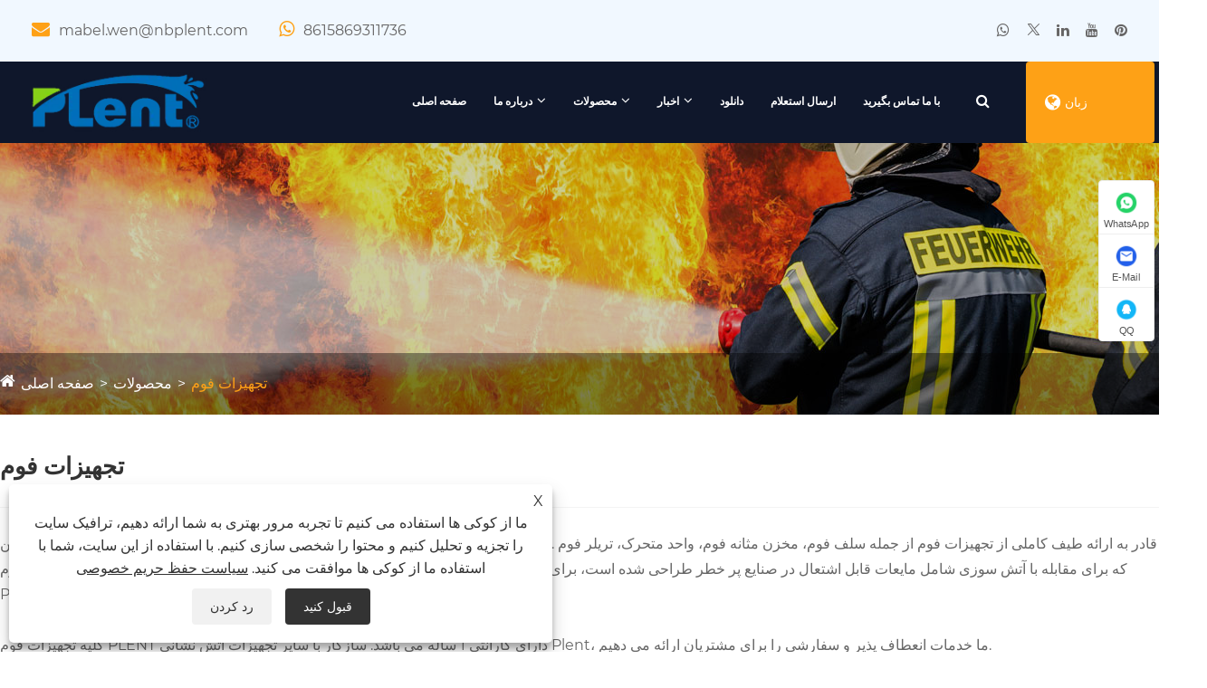

--- FILE ---
content_type: text/html; charset=utf-8
request_url: https://fa.nbplent.com/foam-equipment1
body_size: 16554
content:

<!DOCTYPE html>
<html lang="fa">
    <head>
        <meta charset="utf-8">
        <meta http-equiv="X-UA-Compatible" content="IE=edge">
        <meta name="viewport" content="width=device-width, initial-scale=1.0, maximum-scale=1.0, user-scalable=no">
        
<title>تامین کنندگان، تولید کنندگان و کارخانه تجهیزات فوم چین - Plent</title>
<meta name="keywords" content="تجهیزات فوم، چین، تخفیف، کیفیت، تولید کنندگان، تامین کنندگان، کارخانه" />
<meta name="description" content="Plent یکی از حرفه ای ترین تولید کنندگان و تامین کنندگان تجهیزات فوم در چین است که با تخفیف و محصولات با کیفیت بالا مشخص می شود. به عنوان یک کارخانه، ما می توانیم تجهیزات فوم سفارشی را بسازیم. اگر به محصولات بادوام ما علاقه مند هستید، با ما تماس بگیرید. منتظر خرید شما باشید ما صمیمانه منتظر تبدیل شدن به شریک تجاری بلند مدت قابل اعتماد شما هستیم!" />
<link rel="shortcut icon" href="/upload/7377/20231211100424595789.ico" type="image/x-icon" />
<!-- Google tag (gtag.js) -->
<script async src="https://www.googletagmanager.com/gtag/js?id=G-T4WG9CJML1"></script>
<script>
  window.dataLayer = window.dataLayer || [];
  function gtag(){dataLayer.push(arguments);}
  gtag('js', new Date());

  gtag('config', 'G-T4WG9CJML1');
</script>
        <meta name="twitter:card" content="summary" />
        <meta name="twitter:title" content="تامین کنندگان، تولید کنندگان و کارخانه تجهیزات فوم چین - Plent" />
        <meta name="twitter:description" content="Plent یکی از حرفه ای ترین تولید کنندگان و تامین کنندگان تجهیزات فوم در چین است که با تخفیف و محصولات با کیفیت بالا مشخص می شود. به عنوان یک کارخانه، ما می توانیم تجهیزات فوم سفارشی را بسازیم. اگر به محصولات بادوام ما علاقه مند هستید، با ما تماس بگیرید. منتظر خرید شما باشید ما صمیمانه منتظر تبدیل شدن به شریک تجاری بلند مدت قابل اعتماد شما هستیم!" />
        <meta name="twitter:image" content="https://fa.nbplent.com/upload/7377/20250624102110447899.webp" />
        <meta property="og:type" content="product" />
        <meta property="og:url" content="https://fa.nbplent.com/foam-equipment1" />
        <meta property="og:title" content="تامین کنندگان، تولید کنندگان و کارخانه تجهیزات فوم چین - Plent" />
        <meta property="og:description" content="Plent یکی از حرفه ای ترین تولید کنندگان و تامین کنندگان تجهیزات فوم در چین است که با تخفیف و محصولات با کیفیت بالا مشخص می شود. به عنوان یک کارخانه، ما می توانیم تجهیزات فوم سفارشی را بسازیم. اگر به محصولات بادوام ما علاقه مند هستید، با ما تماس بگیرید. منتظر خرید شما باشید ما صمیمانه منتظر تبدیل شدن به شریک تجاری بلند مدت قابل اعتماد شما هستیم!" />
        <meta property="og:site_name" content="شرکت ماشین آلات Ningbo Plent ، Ltd." />
        <meta property="og:image" content="https://fa.nbplent.com/upload/7377/20250624102110447899.webp">
        <link href="https://fa.nbplent.com/foam-equipment1" rel="canonical" />
        <link rel="alternate" hreflang="en"  href="https://www.nbplent.com/foam-equipment1"/>
<link rel="alternate" hreflang="es"  href="https://es.nbplent.com/foam-equipment1"/>
<link rel="alternate" hreflang="pt"  href="https://pt.nbplent.com/foam-equipment1"/>
<link rel="alternate" hreflang="ru"  href="https://ru.nbplent.com/foam-equipment1"/>
<link rel="alternate" hreflang="fr"  href="https://fr.nbplent.com/foam-equipment1"/>
<link rel="alternate" hreflang="ja"  href="https://ja.nbplent.com/foam-equipment1"/>
<link rel="alternate" hreflang="de"  href="https://de.nbplent.com/foam-equipment1"/>
<link rel="alternate" hreflang="vi"  href="https://vi.nbplent.com/foam-equipment1"/>
<link rel="alternate" hreflang="it"  href="https://it.nbplent.com/foam-equipment1"/>
<link rel="alternate" hreflang="nl"  href="https://nl.nbplent.com/foam-equipment1"/>
<link rel="alternate" hreflang="th"  href="https://th.nbplent.com/foam-equipment1"/>
<link rel="alternate" hreflang="pl"  href="https://pl.nbplent.com/foam-equipment1"/>
<link rel="alternate" hreflang="ko"  href="https://ko.nbplent.com/foam-equipment1"/>
<link rel="alternate" hreflang="sv"  href="https://sv.nbplent.com/foam-equipment1"/>
<link rel="alternate" hreflang="hu"  href="https://hu.nbplent.com/foam-equipment1"/>
<link rel="alternate" hreflang="ms"  href="https://ms.nbplent.com/foam-equipment1"/>
<link rel="alternate" hreflang="bn"  href="https://bn.nbplent.com/foam-equipment1"/>
<link rel="alternate" hreflang="da"  href="https://da.nbplent.com/foam-equipment1"/>
<link rel="alternate" hreflang="fi"  href="https://fi.nbplent.com/foam-equipment1"/>
<link rel="alternate" hreflang="hi"  href="https://hi.nbplent.com/foam-equipment1"/>
<link rel="alternate" hreflang="tl"  href="https://tl.nbplent.com/foam-equipment1"/>
<link rel="alternate" hreflang="tr"  href="https://tr.nbplent.com/foam-equipment1"/>
<link rel="alternate" hreflang="ga"  href="https://ga.nbplent.com/foam-equipment1"/>
<link rel="alternate" hreflang="ar"  href="https://ar.nbplent.com/foam-equipment1"/>
<link rel="alternate" hreflang="id"  href="https://id.nbplent.com/foam-equipment1"/>
<link rel="alternate" hreflang="no"  href="https://no.nbplent.com/foam-equipment1"/>
<link rel="alternate" hreflang="ur"  href="https://ur.nbplent.com/foam-equipment1"/>
<link rel="alternate" hreflang="cs"  href="https://cs.nbplent.com/foam-equipment1"/>
<link rel="alternate" hreflang="el"  href="https://el.nbplent.com/foam-equipment1"/>
<link rel="alternate" hreflang="uk"  href="https://uk.nbplent.com/foam-equipment1"/>
<link rel="alternate" hreflang="jv"  href="https://jw.nbplent.com/foam-equipment1"/>
<link rel="alternate" hreflang="fa"  href="https://fa.nbplent.com/foam-equipment1"/>
<link rel="alternate" hreflang="ta"  href="https://ta.nbplent.com/foam-equipment1"/>
<link rel="alternate" hreflang="te"  href="https://te.nbplent.com/foam-equipment1"/>
<link rel="alternate" hreflang="ne"  href="https://ne.nbplent.com/foam-equipment1"/>
<link rel="alternate" hreflang="my"  href="https://my.nbplent.com/foam-equipment1"/>
<link rel="alternate" hreflang="bg"  href="https://bg.nbplent.com/foam-equipment1"/>
<link rel="alternate" hreflang="lo"  href="https://lo.nbplent.com/foam-equipment1"/>
<link rel="alternate" hreflang="la"  href="https://la.nbplent.com/foam-equipment1"/>
<link rel="alternate" hreflang="kk"  href="https://kk.nbplent.com/foam-equipment1"/>
<link rel="alternate" hreflang="eu"  href="https://eu.nbplent.com/foam-equipment1"/>
<link rel="alternate" hreflang="az"  href="https://az.nbplent.com/foam-equipment1"/>
<link rel="alternate" hreflang="sk"  href="https://sk.nbplent.com/foam-equipment1"/>
<link rel="alternate" hreflang="mk"  href="https://mk.nbplent.com/foam-equipment1"/>
<link rel="alternate" hreflang="lt"  href="https://lt.nbplent.com/foam-equipment1"/>
<link rel="alternate" hreflang="et"  href="https://et.nbplent.com/foam-equipment1"/>
<link rel="alternate" hreflang="ro"  href="https://ro.nbplent.com/foam-equipment1"/>
<link rel="alternate" hreflang="sl"  href="https://sl.nbplent.com/foam-equipment1"/>
<link rel="alternate" hreflang="mr"  href="https://mr.nbplent.com/foam-equipment1"/>
<link rel="alternate" hreflang="sr"  href="https://sr.nbplent.com/foam-equipment1"/>
<link rel="alternate" hreflang="x-default"  href="https://www.nbplent.com/foam-equipment1"/>

        <link href="https://fa.nbplent.com/foam-equipment1/p2" rel ="next">

        <script type="application/ld+json">[
  {
    "@context": "https://schema.org/",
    "@type": "BreadcrumbList",
    "ItemListElement": [
      {
        "@type": "ListItem",
        "Name": "صفحه اصلی",
        "Position": 1,
        "Item": "https://fa.nbplent.com/"
      },
      {
        "@type": "ListItem",
        "Name": "محصولات",
        "Position": 2,
        "Item": "https://fa.nbplent.com/products.html"
      },
      {
        "@type": "ListItem",
        "Name": "تجهیزات فوم",
        "Position": 3,
        "Item": "https://fa.nbplent.com/foam-equipment1"
      }
    ]
  },
  {
    "@context": "https://schema.org/",
    "@type": "Product",
    "@id": "https://fa.nbplent.com/foam-concentrate-solution.html",
    "Name": "محلول کنسانتره کف",
    "Image": "/upload/7377/foam-concentrate-solution-561846.jpg",
    "Offers": {
      "@type": "AggregateOffer",
      "OfferCount": 1,
      "PriceCurrency": "USD",
      "LowPrice": 0.0,
      "HighPrice": 0.0,
      "Price": 0.0
    }
  },
  {
    "@context": "https://schema.org/",
    "@type": "Product",
    "@id": "https://fa.nbplent.com/marine-firefighting-foam-concentrate.html",
    "Name": "کنسانتره کف آتش نشانی دریایی",
    "Image": "/upload/7377/marine-firefighting-foam-concentrate-984874.jpg",
    "Offers": {
      "@type": "AggregateOffer",
      "OfferCount": 1,
      "PriceCurrency": "USD",
      "LowPrice": 0.0,
      "HighPrice": 0.0,
      "Price": 0.0
    }
  },
  {
    "@context": "https://schema.org/",
    "@type": "Product",
    "@id": "https://fa.nbplent.com/firefighting-foam-concentrate.html",
    "Name": "کنسانتره کف آتش نشانی",
    "Image": "/upload/7377/firefighting-foam-concentrate-75164.webp",
    "Offers": {
      "@type": "AggregateOffer",
      "OfferCount": 1,
      "PriceCurrency": "USD",
      "LowPrice": 0.0,
      "HighPrice": 0.0,
      "Price": 0.0
    }
  },
  {
    "@context": "https://schema.org/",
    "@type": "Product",
    "@id": "https://fa.nbplent.com/firefighting-aqueous-film-forming-foam-concentrate.html",
    "Name": "کنسانتره فوم تشکیل دهنده فیلم آبی آتش نشانی",
    "Image": "/upload/7377/firefighting-aqueous-film-forming-foam-concentrate-484962.webp",
    "Offers": {
      "@type": "AggregateOffer",
      "OfferCount": 1,
      "PriceCurrency": "USD",
      "LowPrice": 0.0,
      "HighPrice": 0.0,
      "Price": 0.0
    }
  },
  {
    "@context": "https://schema.org/",
    "@type": "Product",
    "@id": "https://fa.nbplent.com/low-temperature-firefighting-foam-concentrate.html",
    "Name": "کنسانتره فوم آتش نشانی با درجه حرارت پایین",
    "Image": "/upload/7377/112-low-temperature-firefighting-foam-concentrate-488793.webp",
    "Offers": {
      "@type": "AggregateOffer",
      "OfferCount": 1,
      "PriceCurrency": "USD",
      "LowPrice": 0.0,
      "HighPrice": 0.0,
      "Price": 0.0
    }
  },
  {
    "@context": "https://schema.org/",
    "@type": "Product",
    "@id": "https://fa.nbplent.com/aqueous-film-forming-foam-concentrate-solution.html",
    "Name": "محلول کنسانتره فوم شکل فیلم",
    "Image": "/upload/7377/aqueous-film-forming-foam-concentrate-solution-927502.jpg",
    "Offers": {
      "@type": "AggregateOffer",
      "OfferCount": 1,
      "PriceCurrency": "USD",
      "LowPrice": 0.0,
      "HighPrice": 0.0,
      "Price": 0.0
    }
  }
]</script>
        <link href="/css/catige.css" rel="stylesheet" />
        
<link rel="stylesheet" href="/Template/322/css/font-awesome.min.css">
<link rel="stylesheet" href="/Template/322/css/language.css">
<link rel="stylesheet" href="/Template/322/css/bootstrap-4.4.1.min.css" />
<link rel="stylesheet" href="/Template/322/css/animate.css">
<link rel="stylesheet" href="/Template/322/css/nice-select-1.0.css">
<link rel="stylesheet" href="/Template/322/css/meanmenu-2.0.7.min.css">
<link rel="stylesheet" href="/Template/322/css/slick-1.9.0.css" />
<link rel="stylesheet" href="/Template/322/css/style.css" />
<link rel="stylesheet" href="/Template/322/css/mobile.css" />
<link rel="stylesheet" href="/Template/322/css/magnific-popup-1.1.0.css" />
<link rel="stylesheet" href="/Template/322/css/swiper.min.css" />
<script src="/Template/322/js/jquery-1.12.4.min.js"></script>
<script src="/Template/322/js/swiper.min.js"></script>
<link href="/Template/322/css/all.css" rel="stylesheet" type="text/css" />

    </head>
    <body>
        
<!-- Header Start -->
<header>
  <div class="header-top-area section-bg">
    <div class="container-fluid">
      <div class="row align-items-center">
        <div class="col-xl-4 col-lg-7 offset-xl-3 col-md-6">
          <ul class="top-contact-info list-inline">
            <li><i class="fa fa-envelope"></i><a href="/message.html" title="mabel.wen@nbplent.com">mabel.wen@nbplent.com</a></li>
            <li><i class="fa fa-whatsapp"></i><a target="_blank" href="https://api.whatsapp.com/send?phone=8615869311736&text=Hello"  title="واتساپ">8615869311736</a></li>
          </ul>
        </div>
        <div class="col-xl-5 col-lg-5 col-md-6">
          <div class="top-right text-right">
            <ul class="top-social-icon list-inline d-inline">
                   <li><a href="https://api.whatsapp.com/send?phone=8615869311736&text=Hello"  title="واتساپ" class="social-item fb" target="_blank" rel="nofollow"><i class="fa fa-whatsapp"></i></a></li><li><a href="https://twitter.com/WenMabel145818" title="توییتر" class="social-item fb" target="_blank" rel="nofollow"><i class="fa fa-twitter"></i></a></li><li><a href="https://www.linkedin.com/in/%E8%8F%8A%E7%90%B4-%E9%97%BB-71bb50308/" title="لینکدین" class="social-item fb" target="_blank" rel="nofollow"><i class="fa fa-linkedin"></i></a></li><li><a href="https://www.youtube.com/@WenMabel/featured" title="یوتیوب" class="social-item fb" target="_blank" rel="nofollow"><i class="fa fa-youtube"></i></a></li><li><a href="https://www.pinterest.com/mabelwen84/" title="" class="social-item fb" target="_blank" rel="nofollow"><i class="fa fa-pinterest"></i></a></li>  
            </ul>
          </div>
        </div>
      </div>
    </div>
  </div>
  <div class="header-menu-area">
    <div class="container-fluid">
      <div class="row align-items-center">
        <div class="col-xl-3 col-lg-3 col-md-4 col-7">
          <div class="logo"> 
              <a href="/" title="شرکت ماشین آلات Ningbo Plent ، Ltd."> 
                  <img src="/upload/7377/20250624102110447899.webp" alt="شرکت ماشین آلات Ningbo Plent ، Ltd." title="شرکت ماشین آلات Ningbo Plent ، Ltd.">
              </a>
          </div>
        </div>
        <div class="col-xl-9 col-lg-9 col-md-8 col-5">
          <div class="menu-right-area text-right">
            <nav class="main-menu">
              <ul class="list-inline">
                    <li><a href="/" title="صفحه اصلی">صفحه اصلی</a></li><li class="have-submenu"><a href="/about.html" title="درباره ما">درباره ما</a><ul class="submenu"><li><a title="مشخصات شرکت" href="/about.html">مشخصات شرکت</a></li><li><a title="گواهی صلاحیت" href="/about/certificate.html">گواهی صلاحیت</a></li></ul></li><li class="have-submenu"><a href="/products.html" title="محصولات">محصولات</a><ul class="submenu"><li class="have-submenu"><a href="/fire-nozzle" title="نازل آتش نشانی">نازل آتش نشانی</a><ul class="submenu"><li ><a title="نازل آتش قابل انتخاب" href="/selectable-fire-nozzle">نازل آتش قابل انتخاب</a></li><li ><a title="نازل آتش نشانی اتوماتیک" href="/automatic-fire-nozzle">نازل آتش نشانی اتوماتیک</a></li><li ><a title="نازل فوم" href="/foam-nozzle">نازل فوم</a></li><li ><a title="نازل مخصوص آتش نشانی" href="/special-fire-nozzle">نازل مخصوص آتش نشانی</a></li></ul></li><li class="have-submenu"><a href="/fire-monitor" title="مانیتور آتش نشانی">مانیتور آتش نشانی</a><ul class="submenu"><li ><a title="مانیتور آتش نشانی دستی" href="/manual-fire-monitor">مانیتور آتش نشانی دستی</a></li><li ><a title="مانیتور آتش کنترل الکتریکی" href="/electric-control-fire-monitor">مانیتور آتش کنترل الکتریکی</a></li><li ><a title="مانیتور آتش فوم" href="/foam-fire-monitor">مانیتور آتش فوم</a></li><li ><a title="مانیتور آتش نشانی قابل حمل" href="/portable-fire-monitor">مانیتور آتش نشانی قابل حمل</a></li><li ><a title="مانیتور آتش ردیابی خودکار" href="/auto-tracking-fire-monitor">مانیتور آتش ردیابی خودکار</a></li></ul></li><li class="have-submenu"><a href="/foam-equipment1" title="تجهیزات فوم">تجهیزات فوم</a><ul class="submenu"><li ><a title="مخزن فوم" href="/foam-tank">مخزن فوم</a></li><li ><a title="تریلر فوم" href="/foam-trailer">تریلر فوم</a></li><li ><a title="فوم کنسانتره" href="/foam-concentrate">فوم کنسانتره</a></li><li ><a title="نسبت فوم" href="/proportioner">نسبت فوم</a></li></ul></li><li class="have-submenu"><a href="/water-pump" title="پمپ آب">پمپ آب</a><ul class="submenu"><li ><a title="پمپ مکش انتهایی" href="/end-suction-pump">پمپ مکش انتهایی</a></li></ul></li><li class="have-submenu"><a href="/fire-valve" title="شیر آتش نشانی">شیر آتش نشانی</a><ul class="submenu"><li ><a title="محرک سوپاپ" href="/valve-actuator">محرک سوپاپ</a></li><li ><a title="دریچه چک زنگ هشدار" href="/alarm-check-valve">دریچه چک زنگ هشدار</a></li><li ><a title="نشانگر جریان آب" href="/waterflow-indicator">نشانگر جریان آب</a></li></ul></li><li ><a href="/casting-parts" title="قطعات ریخته گری">قطعات ریخته گری</a></li></ul></li><li  class="have-submenu"><a href="/news.html" title="اخبار">اخبار</a><ul class="submenu"><li><a title="اخبار شرکت" href="/news/company-news">اخبار شرکت</a></li><li><a title="اخبار صنایع" href="/news/industry-news">اخبار صنایع</a></li><li><a title="پرسش" href="/news/faq">پرسش</a></li></ul></li><li ><a href="/download.html" title="دانلود">دانلود</a></li><li><a href="/message.html" title="ارسال استعلام">ارسال استعلام</a></li><li><a href="/contact.html" title="با ما تماس بگیرید">با ما تماس بگیرید</a></li> 
              </ul>
            </nav>
            <div class="search-wrap"> 
                <a href="" class="search-icon"><i class="fa fa-search"></i></a> 
                <a href="" class="search-icon icon-close"> <i class="fa fa-times"></i> </a>
              <div class="search-form">
                <form action="/search.html">
                  <input type="search" name="q" placeholder="">
                </form>
              </div>
            </div>
            <div class="quote-btn">
              <div class="lag-select btn filled-btn">
                <div class="lag-img"> <i class="fa fa-globe"></i>زبان </div>
                <div class="lag-option language">
                  <ul>
                        <li class="language-flag language-flag-en"><a title="English" href="https://www.nbplent.com" class="b"><b class="country-flag"></b><span>English</span></a></li><li class="language-flag language-flag-es"><a title="Español" href="https://es.nbplent.com" class="b"><b class="country-flag"></b><span>Español</span></a></li><li class="language-flag language-flag-pt"><a title="Português" href="https://pt.nbplent.com" class="b"><b class="country-flag"></b><span>Português</span></a></li><li class="language-flag language-flag-ru"><a title="русский" href="https://ru.nbplent.com" class="b"><b class="country-flag"></b><span>русский</span></a></li><li class="language-flag language-flag-fr"><a title="Français" href="https://fr.nbplent.com" class="b"><b class="country-flag"></b><span>Français</span></a></li><li class="language-flag language-flag-ja"><a title="日本語" href="https://ja.nbplent.com" class="b"><b class="country-flag"></b><span>日本語</span></a></li><li class="language-flag language-flag-de"><a title="Deutsch" href="https://de.nbplent.com" class="b"><b class="country-flag"></b><span>Deutsch</span></a></li><li class="language-flag language-flag-vi"><a title="tiếng Việt" href="https://vi.nbplent.com" class="b"><b class="country-flag"></b><span>tiếng Việt</span></a></li><li class="language-flag language-flag-it"><a title="Italiano" href="https://it.nbplent.com" class="b"><b class="country-flag"></b><span>Italiano</span></a></li><li class="language-flag language-flag-nl"><a title="Nederlands" href="https://nl.nbplent.com" class="b"><b class="country-flag"></b><span>Nederlands</span></a></li><li class="language-flag language-flag-th"><a title="ภาษาไทย" href="https://th.nbplent.com" class="b"><b class="country-flag"></b><span>ภาษาไทย</span></a></li><li class="language-flag language-flag-pl"><a title="Polski" href="https://pl.nbplent.com" class="b"><b class="country-flag"></b><span>Polski</span></a></li><li class="language-flag language-flag-ko"><a title="한국어" href="https://ko.nbplent.com" class="b"><b class="country-flag"></b><span>한국어</span></a></li><li class="language-flag language-flag-sv"><a title="Svenska" href="https://sv.nbplent.com" class="b"><b class="country-flag"></b><span>Svenska</span></a></li><li class="language-flag language-flag-hu"><a title="magyar" href="https://hu.nbplent.com" class="b"><b class="country-flag"></b><span>magyar</span></a></li><li class="language-flag language-flag-ms"><a title="Malay" href="https://ms.nbplent.com" class="b"><b class="country-flag"></b><span>Malay</span></a></li><li class="language-flag language-flag-bn"><a title="বাংলা ভাষার" href="https://bn.nbplent.com" class="b"><b class="country-flag"></b><span>বাংলা ভাষার</span></a></li><li class="language-flag language-flag-da"><a title="Dansk" href="https://da.nbplent.com" class="b"><b class="country-flag"></b><span>Dansk</span></a></li><li class="language-flag language-flag-fi"><a title="Suomi" href="https://fi.nbplent.com" class="b"><b class="country-flag"></b><span>Suomi</span></a></li><li class="language-flag language-flag-hi"><a title="हिन्दी" href="https://hi.nbplent.com" class="b"><b class="country-flag"></b><span>हिन्दी</span></a></li><li class="language-flag language-flag-tl"><a title="Pilipino" href="https://tl.nbplent.com" class="b"><b class="country-flag"></b><span>Pilipino</span></a></li><li class="language-flag language-flag-tr"><a title="Türkçe" href="https://tr.nbplent.com" class="b"><b class="country-flag"></b><span>Türkçe</span></a></li><li class="language-flag language-flag-ga"><a title="Gaeilge" href="https://ga.nbplent.com" class="b"><b class="country-flag"></b><span>Gaeilge</span></a></li><li class="language-flag language-flag-ar"><a title="العربية" href="https://ar.nbplent.com" class="b"><b class="country-flag"></b><span>العربية</span></a></li><li class="language-flag language-flag-id"><a title="Indonesia" href="https://id.nbplent.com" class="b"><b class="country-flag"></b><span>Indonesia</span></a></li><li class="language-flag language-flag-no"><a title="Norsk‎" href="https://no.nbplent.com" class="b"><b class="country-flag"></b><span>Norsk‎</span></a></li><li class="language-flag language-flag-ur"><a title="تمل" href="https://ur.nbplent.com" class="b"><b class="country-flag"></b><span>تمل</span></a></li><li class="language-flag language-flag-cs"><a title="český" href="https://cs.nbplent.com" class="b"><b class="country-flag"></b><span>český</span></a></li><li class="language-flag language-flag-el"><a title="ελληνικά" href="https://el.nbplent.com" class="b"><b class="country-flag"></b><span>ελληνικά</span></a></li><li class="language-flag language-flag-uk"><a title="український" href="https://uk.nbplent.com" class="b"><b class="country-flag"></b><span>український</span></a></li><li class="language-flag language-flag-jw"><a title="Javanese" href="https://jw.nbplent.com" class="b"><b class="country-flag"></b><span>Javanese</span></a></li><li class="language-flag language-flag-fa"><a title="فارسی" href="https://fa.nbplent.com/foam-equipment1" class="b"><b class="country-flag"></b><span>فارسی</span></a></li><li class="language-flag language-flag-ta"><a title="தமிழ்" href="https://ta.nbplent.com" class="b"><b class="country-flag"></b><span>தமிழ்</span></a></li><li class="language-flag language-flag-te"><a title="తెలుగు" href="https://te.nbplent.com" class="b"><b class="country-flag"></b><span>తెలుగు</span></a></li><li class="language-flag language-flag-ne"><a title="नेपाली" href="https://ne.nbplent.com" class="b"><b class="country-flag"></b><span>नेपाली</span></a></li><li class="language-flag language-flag-my"><a title="Burmese" href="https://my.nbplent.com" class="b"><b class="country-flag"></b><span>Burmese</span></a></li><li class="language-flag language-flag-bg"><a title="български" href="https://bg.nbplent.com" class="b"><b class="country-flag"></b><span>български</span></a></li><li class="language-flag language-flag-lo"><a title="ລາວ" href="https://lo.nbplent.com" class="b"><b class="country-flag"></b><span>ລາວ</span></a></li><li class="language-flag language-flag-la"><a title="Latine" href="https://la.nbplent.com" class="b"><b class="country-flag"></b><span>Latine</span></a></li><li class="language-flag language-flag-kk"><a title="Қазақша" href="https://kk.nbplent.com" class="b"><b class="country-flag"></b><span>Қазақша</span></a></li><li class="language-flag language-flag-eu"><a title="Euskal" href="https://eu.nbplent.com" class="b"><b class="country-flag"></b><span>Euskal</span></a></li><li class="language-flag language-flag-az"><a title="Azərbaycan" href="https://az.nbplent.com" class="b"><b class="country-flag"></b><span>Azərbaycan</span></a></li><li class="language-flag language-flag-sk"><a title="Slovenský jazyk" href="https://sk.nbplent.com" class="b"><b class="country-flag"></b><span>Slovenský jazyk</span></a></li><li class="language-flag language-flag-mk"><a title="Македонски" href="https://mk.nbplent.com" class="b"><b class="country-flag"></b><span>Македонски</span></a></li><li class="language-flag language-flag-lt"><a title="Lietuvos" href="https://lt.nbplent.com" class="b"><b class="country-flag"></b><span>Lietuvos</span></a></li><li class="language-flag language-flag-et"><a title="Eesti Keel" href="https://et.nbplent.com" class="b"><b class="country-flag"></b><span>Eesti Keel</span></a></li><li class="language-flag language-flag-ro"><a title="Română" href="https://ro.nbplent.com" class="b"><b class="country-flag"></b><span>Română</span></a></li><li class="language-flag language-flag-sl"><a title="Slovenski" href="https://sl.nbplent.com" class="b"><b class="country-flag"></b><span>Slovenski</span></a></li><li class="language-flag language-flag-mr"><a title="मराठी" href="https://mr.nbplent.com" class="b"><b class="country-flag"></b><span>मराठी</span></a></li><li class="language-flag language-flag-sr"><a title="Srpski језик" href="https://sr.nbplent.com" class="b"><b class="country-flag"></b><span>Srpski језик</span></a></li>  
                  </ul>
                </div>
              </div>
            </div>
          </div>
        </div>
      </div>
      <div class="mobilemenu"></div>
    </div>
  </div>
</header>

        <!-- banner start -->
        <div class="sep-inner-banner relative">
            <img src="/upload/7377/20231220165538785921.jpg" class="width100 block  sep-brightness min300" alt="محصولات" title="محصولات">
            <div class="sep-container translate-center">
                <div class="row">
                    <div class="col-md-12"></div>
                </div>
            </div>
            <div class="sep-breadcrumb">
                <div class="sep-container">
                    <ul class="breadcrumb">
                        <li><a href="/" title="صفحه اصلی">صفحه اصلی</a></li>
                        <li><a href="/products.html" title="محصولات">محصولات</a></li>
                        <li><a href="/foam-equipment1" title="تجهیزات فوم">تجهیزات فوم</a></li>
                        
                    </ul>
                </div>
            </div>
        </div>
        <!-- banner end -->
        <!-- Products start -->
        <div class="catgiaydeil">
            <div class="sep-container">
                <h1>تجهیزات فوم</h1>
                <div class="plistdeul"><p>به عنوان یکی از فروشندگان برتر تجهیزات آتش نشانی در چین، PLENT Machinery Co., Ltd. قادر به ارائه طیف کاملی از تجهیزات فوم از جمله سلف فوم، مخزن مثانه فوم، واحد متحرک، تریلر فوم و فوم کنسانتره است. تجهیزات فوم Plent که برای مقابله با آتش سوزی شامل مایعات قابل اشتعال در صنایع پر خطر طراحی شده است، برای عملکرد بهینه با طیف وسیعی از کنسانتره های فوم Plent Fire ساخته شده است.</p>
<p>
	<br />
</p>
<p>کلیه تجهیزات فوم PLENT دارای گارانتی 1 ساله می باشد. سازگار با سایر تجهیزات آتش نشانی Plent، ما خدمات انعطاف پذیر و سفارشی را برای مشتریان ارائه می دهیم.</p>
<p>
	<br />
</p>
<p>
	<br />
</p></div>

            </div>
        </div>

        <div class="sep-inner-body cproductslist">



            


            <div class="sep-section-normal">
                <div class="sep-container flex has-sidebar">
                    <div class="sep-sidebar">
                        <div class="widget">
                            <form method="get" action="/search.html">
                                <input type="text" placeholder="جستجو کردن" name="q" required id="s" value="">
                                <button type="submit"><i class="fa fa-search" aria-hidden="true"></i></button>
                            </form>
                        </div>
                        <div class="sep-sidebar-list" id="catg">
                            <a title="محصولات" class="hd flex-v-center">محصولات </a>
                            <ul class="catgt">
                                <li><div class="box flex-v-center"><a href="/fire-nozzle" title="نازل آتش نشانی" class="text-bold">نازل آتش نشانی</a><i class="icon iconfont">&#xe7f9;</i> </div><ul><li><div class="box flex-mb flex-v-center"><a href="/selectable-fire-nozzle" title="نازل آتش قابل انتخاب" class="text-medium">نازل آتش قابل انتخاب</a></div></li><li><div class="box flex-mb flex-v-center"><a href="/automatic-fire-nozzle" title="نازل آتش نشانی اتوماتیک" class="text-medium">نازل آتش نشانی اتوماتیک</a></div></li><li><div class="box flex-mb flex-v-center"><a href="/foam-nozzle" title="نازل فوم" class="text-medium">نازل فوم</a></div></li><li><div class="box flex-mb flex-v-center"><a href="/special-fire-nozzle" title="نازل مخصوص آتش نشانی" class="text-medium">نازل مخصوص آتش نشانی</a></div></li></ul></li><li><div class="box flex-v-center"><a href="/fire-monitor" title="مانیتور آتش نشانی" class="text-bold">مانیتور آتش نشانی</a><i class="icon iconfont">&#xe7f9;</i> </div><ul><li><div class="box flex-mb flex-v-center"><a href="/manual-fire-monitor" title="مانیتور آتش نشانی دستی" class="text-medium">مانیتور آتش نشانی دستی</a></div></li><li><div class="box flex-mb flex-v-center"><a href="/electric-control-fire-monitor" title="مانیتور آتش کنترل الکتریکی" class="text-medium">مانیتور آتش کنترل الکتریکی</a></div></li><li><div class="box flex-mb flex-v-center"><a href="/foam-fire-monitor" title="مانیتور آتش فوم" class="text-medium">مانیتور آتش فوم</a></div></li><li><div class="box flex-mb flex-v-center"><a href="/portable-fire-monitor" title="مانیتور آتش نشانی قابل حمل" class="text-medium">مانیتور آتش نشانی قابل حمل</a></div></li><li><div class="box flex-mb flex-v-center"><a href="/auto-tracking-fire-monitor" title="مانیتور آتش ردیابی خودکار" class="text-medium">مانیتور آتش ردیابی خودکار</a></div></li></ul></li><li><div class="box flex-v-center"><a href="/foam-equipment1" title="تجهیزات فوم" class="text-bold">تجهیزات فوم</a><i class="icon iconfont">&#xe7f9;</i> </div><ul><li><div class="box flex-mb flex-v-center"><a href="/foam-tank" title="مخزن فوم" class="text-medium">مخزن فوم</a></div></li><li><div class="box flex-mb flex-v-center"><a href="/foam-trailer" title="تریلر فوم" class="text-medium">تریلر فوم</a></div></li><li><div class="box flex-mb flex-v-center"><a href="/foam-concentrate" title="فوم کنسانتره" class="text-medium">فوم کنسانتره</a></div></li><li><div class="box flex-mb flex-v-center"><a href="/proportioner" title="نسبت فوم" class="text-medium">نسبت فوم</a></div></li></ul></li><li><div class="box flex-v-center"><a href="/water-pump" title="پمپ آب" class="text-bold">پمپ آب</a><i class="icon iconfont">&#xe7f9;</i> </div><ul><li><div class="box flex-mb flex-v-center"><a href="/end-suction-pump" title="پمپ مکش انتهایی" class="text-medium">پمپ مکش انتهایی</a></div></li></ul></li><li><div class="box flex-v-center"><a href="/fire-valve" title="شیر آتش نشانی" class="text-bold">شیر آتش نشانی</a><i class="icon iconfont">&#xe7f9;</i> </div><ul><li><div class="box flex-mb flex-v-center"><a href="/valve-actuator" title="محرک سوپاپ" class="text-medium">محرک سوپاپ</a></div></li><li><div class="box flex-mb flex-v-center"><a href="/alarm-check-valve" title="دریچه چک زنگ هشدار" class="text-medium">دریچه چک زنگ هشدار</a></div></li><li><div class="box flex-mb flex-v-center"><a href="/waterflow-indicator" title="نشانگر جریان آب" class="text-medium">نشانگر جریان آب</a></div></li></ul></li><li><div class="box flex-v-center"><a href="/casting-parts" title="قطعات ریخته گری" class="text-bold">قطعات ریخته گری</a></div></li>
                            </ul>
                        </div>
                        <script>
                            $('.sep-inner-body .sep-sidebar .sep-sidebar-list > ul > li > .box i').click(function () {
                                if (!$(this).parents('li').hasClass('active')) {
                                    $(this).parent().siblings().slideDown();
                                    $(this).parents('li').addClass('active').siblings().removeClass('active').children('ul').slideUp();
                                } else {
                                    $(this).parents('li').removeClass('active').children('ul').slideUp();
                                }
                            })


                            var py1 = $("ul.breadcrumb li").eq(2).find("a").attr("href");//一级产品分类  链接
                            if (py1 != undefined && py1 != null) {
                                $("ul.catgt li").each(function () {
                                    var href_1 = $(this).find("div.box.flex-v-center a.text-bold").attr("href");
                                    if (href_1 == py1) {
                                        $(this).addClass('active');
                                        $(this).find("ul").show();
                                        var py2 = $("ul.breadcrumb li").eq(3).find("a").attr("href");//二级产品分类  链接
                                        if (py2 != undefined && py2 != null) {
                                            $(this).find("ul li").each(function (index_1) {
                                                var href_2 = $(this).find("div.box.flex-mb.flex-v-center a.text-medium").attr("href");
                                                if (href_2 == py2) {
                                                    $(this).addClass('active');
                                                    return false; //终止循环
                                                }
                                            })
                                        }
                                        return false; //终止循环    
                                    }
                                });
                            }
                        </script>
                        <div class="sep-sidebar-list mb30 npro" id="nprots">
                            <a title="محصولات جدید" class="hd flex-v-center">محصولات جدید</a>
                            <ul class="recent">
                                <li class="cl"><div class="thum"><a href="/attack-spike-fire-hose-nozzle.html" title="حمله به نازل شیلنگ آتش سنبله"><img src="/upload/7377/attack-spike-fire-hose-nozzle_81323.jpg" alt="حمله به نازل شیلنگ آتش سنبله" title="حمله به نازل شیلنگ آتش سنبله" /></a></div><a href="/attack-spike-fire-hose-nozzle.html" class="title" title="حمله به نازل شیلنگ آتش سنبله">حمله به نازل شیلنگ آتش سنبله</a> </li><li class="cl"><div class="thum"><a href="/waterwall-fire-hose-nozzle.html" title="نازل شیلنگ آتش نشانی آبرو"><img src="/upload/7377/waterwall-fire-hose-nozzle_514381.jpg" alt="نازل شیلنگ آتش نشانی آبرو" title="نازل شیلنگ آتش نشانی آبرو" /></a></div><a href="/waterwall-fire-hose-nozzle.html" class="title" title="نازل شیلنگ آتش نشانی آبرو">نازل شیلنگ آتش نشانی آبرو</a> </li><li class="cl"><div class="thum"><a href="/automatic-fire-hose-nozzle.html" title="نازل شل شیلنگ آتش سوزی اتوماتیک"><img src="/upload/7377/automatic-fire-hose-nozzle_198276.jpg" alt="نازل شل شیلنگ آتش سوزی اتوماتیک" title="نازل شل شیلنگ آتش سوزی اتوماتیک" /></a></div><a href="/automatic-fire-hose-nozzle.html" class="title" title="نازل شل شیلنگ آتش سوزی اتوماتیک">نازل شل شیلنگ آتش سوزی اتوماتیک</a> </li><li class="cl"><div class="thum"><a href="/selectable-fire-hose-nozzle.html" title="نازل شیلنگ آتش قابل انتخاب"><img src="/upload/7377/selectable-fire-hose-nozzle_738111.jpg" alt="نازل شیلنگ آتش قابل انتخاب" title="نازل شیلنگ آتش قابل انتخاب" /></a></div><a href="/selectable-fire-hose-nozzle.html" class="title" title="نازل شیلنگ آتش قابل انتخاب">نازل شیلنگ آتش قابل انتخاب</a> </li><li class="cl"><div class="thum"><a href="/adjustable-high-pressure-fire-nozzle.html" title="نازل آتش فشار بالا قابل تنظیم"><img src="/upload/7377/adjustable-high-pressure-fire-nozzle_857422.jpg" alt="نازل آتش فشار بالا قابل تنظیم" title="نازل آتش فشار بالا قابل تنظیم" /></a></div><a href="/adjustable-high-pressure-fire-nozzle.html" class="title" title="نازل آتش فشار بالا قابل تنظیم">نازل آتش فشار بالا قابل تنظیم</a> </li>
                            </ul>
                            <a href="/products.html" class="more" title="بیشتر ببینید">بیشتر ببینید <i class="fa fa-angle-right" aria-hidden="true"></i></a>
                        </div>
                    </div>
                    <script>
                        $(document).ready(function () {
                            $("#catg .hd").click(function () {
                                $("#catg").toggleClass("up");
                                $("#catg .hd").toggleClass("upo");
                            });
                            $("#nprots .hd").click(function () {
                                $("#nprots").toggleClass("nup");
                                $("#nprots .hd").toggleClass("nupo");
                            });

                        });
                    </script>

                    <div class="prolist">
                        <div class="sep-primary">
                            <div class="poorder">
                                <dl class="tab-list">
                                    <dt>View as&nbsp;&nbsp;</dt>
                                    <dd class="list"><span class="" id="ert"></span></dd>
                                    &nbsp;
                      <dd class="list1"><span class="current" id="uioi"></span></dd>
                                </dl>
                            </div>
                            <div class="jc-resource-grid flex flex-wrap mb50">
                                <div class="item col-md-4"><div class="box"><a href="/foam-concentrate-solution.html" class="thumb block overflow" title="محلول کنسانتره کف"><img src="/upload/7377/foam-concentrate-solution-561846.jpg" class="sep-scale" alt="محلول کنسانتره کف" title="محلول کنسانتره کف" /></a><div class="info"><h2><a href="/foam-concentrate-solution.html" title="محلول کنسانتره کف" class="title block text-bold">محلول کنسانتره کف </a></h2><div class="summary">به عنوان تولید حرفه ای ، Ningbo Plent دوست دارد راه حل کنسانتره فوم را به شما ارائه دهد. این می تواند به سرعت یک لایه فیلم آب بسته شده را تشکیل دهد که هوا را بر روی سطح مایعات قابل اشتعال جدا می کند ، به طور موثری آتش سوزی را خاموش کرده و خطر احتراق مجدد را به طور قابل توجهی سرکوب می کند. کنسانتره عملکرد کف و ثبات خوبی دارد. ما همچنین خدمات قبل از فروش ، خدمات در فروش و خدمات پس از فروش را ارائه می دهیم.</div><div class="pmore"><a href="/foam-concentrate-solution.html" class="more" title="محلول کنسانتره کف">بیشتر ببینید >> </a><a href="/message.html" class="inqury" title="محلول کنسانتره کف"  onclick="Inqury_click('3703')">ارسال استعلام >> </a></div></div></div></div><div class="item col-md-4"><div class="box"><a href="/marine-firefighting-foam-concentrate.html" class="thumb block overflow" title="کنسانتره کف آتش نشانی دریایی"><img src="/upload/7377/marine-firefighting-foam-concentrate-984874.jpg" class="sep-scale" alt="کنسانتره کف آتش نشانی دریایی" title="کنسانتره کف آتش نشانی دریایی" /></a><div class="info"><h2><a href="/marine-firefighting-foam-concentrate.html" title="کنسانتره کف آتش نشانی دریایی" class="title block text-bold">کنسانتره کف آتش نشانی دریایی </a></h2><div class="summary">کنسانتره فوم آتش نشانی دریایی Ningbo Plent یک ماده خاموش کننده کف بسیار مؤثر و بسیار متمرکز برای استفاده در تمام آتش سوزی های کلاس A ، B و C است. کنسانتره فوم آتش نشانی دریایی ایمنی بسیار بالایی را برای پرسنل اورژانس ، به ویژه در مورد آتش سوزی مایع و آتش سوزی پلاستیکی ، ارائه می دهد و زمان های خاموش کننده بسیار کوتاهی را ارائه می دهد. و باعث کاهش مصرف آب به حداقل می رسد.</div><div class="pmore"><a href="/marine-firefighting-foam-concentrate.html" class="more" title="کنسانتره کف آتش نشانی دریایی">بیشتر ببینید >> </a><a href="/message.html" class="inqury" title="کنسانتره کف آتش نشانی دریایی"  onclick="Inqury_click('3692')">ارسال استعلام >> </a></div></div></div></div><div class="item col-md-4"><div class="box"><a href="/firefighting-foam-concentrate.html" class="thumb block overflow" title="کنسانتره کف آتش نشانی"><img src="/upload/7377/firefighting-foam-concentrate-75164.webp" class="sep-scale" alt="کنسانتره کف آتش نشانی" title="کنسانتره کف آتش نشانی" /></a><div class="info"><h2><a href="/firefighting-foam-concentrate.html" title="کنسانتره کف آتش نشانی" class="title block text-bold">کنسانتره کف آتش نشانی </a></h2><div class="summary">کنسانتره فوم آتش نشانی با کیفیت بالا توسط تولید کننده چین بسیار ارائه شده است. کنسانتره کف آتش نشانی محلول های کف را برای طیف گسترده ای از چالش های آتش نشانی ، از جمله صنعتی ، دریایی ، معدن ، شهرداری ، روغن ، پتروشیمی ، حمل و نقل و حمل و نقل فراهم می کند. در حال حاضر ، کنسانتره فوم آتش نشانی Ningbo Plent توسط CCCF Standard تأیید شده است.</div><div class="pmore"><a href="/firefighting-foam-concentrate.html" class="more" title="کنسانتره کف آتش نشانی">بیشتر ببینید >> </a><a href="/message.html" class="inqury" title="کنسانتره کف آتش نشانی"  onclick="Inqury_click('3679')">ارسال استعلام >> </a></div></div></div></div><div class="item col-md-4"><div class="box"><a href="/firefighting-aqueous-film-forming-foam-concentrate.html" class="thumb block overflow" title="کنسانتره فوم تشکیل دهنده فیلم آبی آتش نشانی"><img src="/upload/7377/firefighting-aqueous-film-forming-foam-concentrate-484962.webp" class="sep-scale" alt="کنسانتره فوم تشکیل دهنده فیلم آبی آتش نشانی" title="کنسانتره فوم تشکیل دهنده فیلم آبی آتش نشانی" /></a><div class="info"><h2><a href="/firefighting-aqueous-film-forming-foam-concentrate.html" title="کنسانتره فوم تشکیل دهنده فیلم آبی آتش نشانی" class="title block text-bold">کنسانتره فوم تشکیل دهنده فیلم آبی آتش نشانی </a></h2><div class="summary">Plent یک تولید کننده و تأمین کننده کنسانتره فوم فوم سازنده و سازنده و تأمین کننده فوم آبی در چین حرفه ای است. به منظور برآورده کردن نیازهای خاموش کننده آتش نشانی آتش نشانی مختلف و در محل ، بخش گسترده ای از مجموعه های مختلف ، انواع مختلفی از کنسانتره فوم های تشکیل دهنده فیلم آتش نشانی را برای برآورده کردن مناسبت صنعتی ، تجاری ، تجربی ، مسکونی و شهرداری ایجاد می کند.</div><div class="pmore"><a href="/firefighting-aqueous-film-forming-foam-concentrate.html" class="more" title="کنسانتره فوم تشکیل دهنده فیلم آبی آتش نشانی">بیشتر ببینید >> </a><a href="/message.html" class="inqury" title="کنسانتره فوم تشکیل دهنده فیلم آبی آتش نشانی"  onclick="Inqury_click('3452')">ارسال استعلام >> </a></div></div></div></div><div class="item col-md-4"><div class="box"><a href="/low-temperature-firefighting-foam-concentrate.html" class="thumb block overflow" title="کنسانتره فوم آتش نشانی با درجه حرارت پایین"><img src="/upload/7377/112-low-temperature-firefighting-foam-concentrate-488793.webp" class="sep-scale" alt="کنسانتره فوم آتش نشانی با درجه حرارت پایین" title="کنسانتره فوم آتش نشانی با درجه حرارت پایین" /></a><div class="info"><h2><a href="/low-temperature-firefighting-foam-concentrate.html" title="کنسانتره فوم آتش نشانی با درجه حرارت پایین" class="title block text-bold">کنسانتره فوم آتش نشانی با درجه حرارت پایین </a></h2><div class="summary">به عنوان تولید حرفه ای ، کاملاً دوست دارد کنسانتره فوم آتش نشانی دمای پایین را به شما ارائه دهد. مزیت این محصول نه تنها بر کارآیی خاموش کننده آتش تأثیر می گذارد ، بلکه Bust در دمای پایین نقطه انجماد نیز انجام می شود. نقطه انجماد کنسانتره فوم آتش نشانی دمای پایین ما برای خدمات سفارشی در هر نیاز منحصر به فرد از مشتری در دسترس است.</div><div class="pmore"><a href="/low-temperature-firefighting-foam-concentrate.html" class="more" title="کنسانتره فوم آتش نشانی با درجه حرارت پایین">بیشتر ببینید >> </a><a href="/message.html" class="inqury" title="کنسانتره فوم آتش نشانی با درجه حرارت پایین"  onclick="Inqury_click('3451')">ارسال استعلام >> </a></div></div></div></div><div class="item col-md-4"><div class="box"><a href="/aqueous-film-forming-foam-concentrate-solution.html" class="thumb block overflow" title="محلول کنسانتره فوم شکل فیلم"><img src="/upload/7377/aqueous-film-forming-foam-concentrate-solution-927502.jpg" class="sep-scale" alt="محلول کنسانتره فوم شکل فیلم" title="محلول کنسانتره فوم شکل فیلم" /></a><div class="info"><h2><a href="/aqueous-film-forming-foam-concentrate-solution.html" title="محلول کنسانتره فوم شکل فیلم" class="title block text-bold">محلول کنسانتره فوم شکل فیلم </a></h2><div class="summary">محلول کنسانتره فوم تشکیل دهنده فوم آبی نیز به عنوان عامل خاموش کننده آتش نشانی فیلم (AFFF) به عنوان آب تشکیل شده است. این یک عامل فوم سازگار با محیط زیست است. می توان آن را با عوامل خاموش کننده آتش پودر خشک سازگار ترکیب کرد و با بیشتر کف کف در مناسبت آتش سوزی استفاده کرد.</div><div class="pmore"><a href="/aqueous-film-forming-foam-concentrate-solution.html" class="more" title="محلول کنسانتره فوم شکل فیلم">بیشتر ببینید >> </a><a href="/message.html" class="inqury" title="محلول کنسانتره فوم شکل فیلم"  onclick="Inqury_click('3158')">ارسال استعلام >> </a></div></div></div></div>
                            </div>
                            <div class="sep-pagination">
                                <ul class="pagination">
                                    <li><a href="//fa.nbplent.com/foam-equipment1">«</a></li><li class="active"><a>1</a></li><li><a href="//fa.nbplent.com/foam-equipment1/p2" >2</a></li><li><a href="//fa.nbplent.com/foam-equipment1/p3" >3</a></li><li><a href="//fa.nbplent.com/foam-equipment1/p2">»</a></li>
                                </ul>
                            </div>
                        </div>
                    </div>
                </div>
                <div class="protip">
                    <div class="sep-container">
                        
                    </div>
                </div>
                <div class="maeta">
                    <div class="sep-container">
                        ما به عنوان یکی از تولید کنندگان و تامین کنندگان حرفه ای چین تجهیزات فوم، کارخانه خود را داریم. ممکن است برای رفع نیازهای واقعی منطقه خود به برخی خدمات سفارشی نیاز داشته باشید، می توانید از طریق اطلاعات تماس در صفحه وب برای ما پیام بگذارید. به خرید با کیفیت بالا و تخفیف تجهیزات فوم از ما خوش آمدید. ما به شما محصول عمده فروشی ساخته شده در چین را می دهیم. بیایید برای ایجاد آینده بهتر و سود متقابل با یکدیگر همکاری کنیم.
                    </div>
                </div>
            </div>
            <script type="text/javascript">
                $(document).ready(function () {
                    $("#uioi").click(function () {
                        $(".prolist .col-md-4").removeClass("show-detail");
                        $(".list span").removeClass("current");
                        $(".list1 span").addClass("current");
                        setCookie("prolist", "1", 30);
                    });
                    $("#ert").click(function () {
                        $(".prolist .col-md-4").addClass("show-detail");
                        $(".list span").addClass("current");
                        $(".list1 span").removeClass("current");

                        setCookie("prolist", "0", 30);
                    });
                });
                function setCookie(cname, cvalue, exdays) {
                    var d = new Date();
                    d.setTime(d.getTime() + (exdays * 24 * 60 * 60 * 1000));
                    var expires = "expires=" + d.toGMTString();
                    document.cookie = cname + "=" + cvalue + "; " + expires;
                }
                function getCookie(cname) {
                    var name = cname + "=";
                    var ca = document.cookie.split(';');
                    for (var i = 0; i < ca.length; i++) {
                        var c = ca[i].trim();
                        if (c.indexOf(name) == 0) { return c.substring(name.length, c.length); }
                    }
                    return "";
                }
            </script>


            




            <div class="Recommendations sep-section-normal pr">
                <div class="sep-container">
                    <a class="sep-title text-bold fz44 text-center has-line line-center">توصیه های خبری</a>
                    <div class="relate-news-items row">
                        <div class="swiper-container">
                            <div class="swiper-wrapper">
                                <div class="item col-md-3 swiper-slide"><div class="box"><a href="/news/what-is-the-difference-between-a-fog-fire-monitor-and-an-ordinary-fire-water-gun.html" title="تفاوت بین مانیتور آتش مه و اسلحه معمولی آتش نشانی چیست؟" class="thumb block relative overflow"><img src="/upload/7377/20250430100642802588.jpg" class="sep-scale width100" alt="تفاوت بین مانیتور آتش مه و اسلحه معمولی آتش نشانی چیست؟" title="تفاوت بین مانیتور آتش مه و اسلحه معمولی آتش نشانی چیست؟" /></a><div class="info sep-transition"><a href="/news/what-is-the-difference-between-a-fog-fire-monitor-and-an-ordinary-fire-water-gun.html" class="title text-bold block" title="تفاوت بین مانیتور آتش مه و اسلحه معمولی آتش نشانی چیست؟">تفاوت بین مانیتور آتش مه و اسلحه معمولی آتش نشانی چیست؟</a><a href="/news/what-is-the-difference-between-a-fog-fire-monitor-and-an-ordinary-fire-water-gun.html" class="more text-bold" title="تفاوت بین مانیتور آتش مه و اسلحه معمولی آتش نشانی چیست؟">بیشتر ببینید &gt;&gt; </a></div></div></div><div class="item col-md-3 swiper-slide"><div class="box"><a href="/news/successful-conclusion-of-the-china-fire-2025.html" title="نتیجه گیری موفقیت آمیز آتش سوزی چین 2025" class="thumb block relative overflow"><img src="/upload/7377/20251022134752967215.jpg" class="sep-scale width100" alt="نتیجه گیری موفقیت آمیز آتش سوزی چین 2025" title="نتیجه گیری موفقیت آمیز آتش سوزی چین 2025" /></a><div class="info sep-transition"><a href="/news/successful-conclusion-of-the-china-fire-2025.html" class="title text-bold block" title="نتیجه گیری موفقیت آمیز آتش سوزی چین 2025">نتیجه گیری موفقیت آمیز آتش سوزی چین 2025</a><a href="/news/successful-conclusion-of-the-china-fire-2025.html" class="more text-bold" title="نتیجه گیری موفقیت آمیز آتش سوزی چین 2025">بیشتر ببینید &gt;&gt; </a></div></div></div><div class="item col-md-3 swiper-slide"><div class="box"><a href="/news/join-us-at-china-fire-2025.html" title="به ایالات متحده در Fire 2025 بپیوندید" class="thumb block relative overflow"><img src="/upload/7377/20250926143751917312.jpg" class="sep-scale width100" alt="به ایالات متحده در Fire 2025 بپیوندید" title="به ایالات متحده در Fire 2025 بپیوندید" /></a><div class="info sep-transition"><a href="/news/join-us-at-china-fire-2025.html" class="title text-bold block" title="به ایالات متحده در Fire 2025 بپیوندید">به ایالات متحده در Fire 2025 بپیوندید</a><a href="/news/join-us-at-china-fire-2025.html" class="more text-bold" title="به ایالات متحده در Fire 2025 بپیوندید">بیشتر ببینید &gt;&gt; </a></div></div></div><div class="item col-md-3 swiper-slide"><div class="box"><a href="/news/uk-customer-factory-audit-successfully-completed-exclusive-product-customization-agreed.html" title="ممیزی کارخانه مشتری بریتانیا با موفقیت تکمیل شد، سفارشی سازی محصول انحصاری مورد توافق قرار گرفت" class="thumb block relative overflow"><img src="/upload/7377/20251212150841349481.jpg" class="sep-scale width100" alt="ممیزی کارخانه مشتری بریتانیا با موفقیت تکمیل شد، سفارشی سازی محصول انحصاری مورد توافق قرار گرفت" title="ممیزی کارخانه مشتری بریتانیا با موفقیت تکمیل شد، سفارشی سازی محصول انحصاری مورد توافق قرار گرفت" /></a><div class="info sep-transition"><a href="/news/uk-customer-factory-audit-successfully-completed-exclusive-product-customization-agreed.html" class="title text-bold block" title="ممیزی کارخانه مشتری بریتانیا با موفقیت تکمیل شد، سفارشی سازی محصول انحصاری مورد توافق قرار گرفت">ممیزی کارخانه مشتری بریتانیا با موفقیت تکمیل شد، سفارشی سازی محصول انحصاری مورد توافق قرار گرفت</a><a href="/news/uk-customer-factory-audit-successfully-completed-exclusive-product-customization-agreed.html" class="more text-bold" title="ممیزی کارخانه مشتری بریتانیا با موفقیت تکمیل شد، سفارشی سازی محصول انحصاری مورد توافق قرار گرفت">بیشتر ببینید &gt;&gt; </a></div></div></div><div class="item col-md-3 swiper-slide"><div class="box"><a href="/news/ningbo-plent-in-136th-canton-fair-phase-no-1.html" title="Ningbo در نمایشگاه 136 کانتون ، فاز شماره 1" class="thumb block relative overflow"><img src="/upload/7377/20241109101631180375.jpg" class="sep-scale width100" alt="Ningbo در نمایشگاه 136 کانتون ، فاز شماره 1" title="Ningbo در نمایشگاه 136 کانتون ، فاز شماره 1" /></a><div class="info sep-transition"><a href="/news/ningbo-plent-in-136th-canton-fair-phase-no-1.html" class="title text-bold block" title="Ningbo در نمایشگاه 136 کانتون ، فاز شماره 1">Ningbo در نمایشگاه 136 کانتون ، فاز شماره 1</a><a href="/news/ningbo-plent-in-136th-canton-fair-phase-no-1.html" class="more text-bold" title="Ningbo در نمایشگاه 136 کانتون ، فاز شماره 1">بیشتر ببینید &gt;&gt; </a></div></div></div><div class="item col-md-3 swiper-slide"><div class="box"><a href="/news/china-fire-2025.html" title="آتش سوزی چین 2025" class="thumb block relative overflow"><img src="/upload/7377/20251011164857158751.jpg" class="sep-scale width100" alt="آتش سوزی چین 2025" title="آتش سوزی چین 2025" /></a><div class="info sep-transition"><a href="/news/china-fire-2025.html" class="title text-bold block" title="آتش سوزی چین 2025">آتش سوزی چین 2025</a><a href="/news/china-fire-2025.html" class="more text-bold" title="آتش سوزی چین 2025">بیشتر ببینید &gt;&gt; </a></div></div></div>
                            </div>
                            <div class="swiper-button-prev"><i class="icon iconfont">&#xe61a; </i></div>
                            <div class="swiper-button-next"><i class="icon iconfont">&#xe62c; </i></div>
                        </div>
                    </div>
                </div>
            </div>
        </div>

        <script src="/js/njs.js"></script>
        <!-- Products end -->

        
<!-- Footer Start -->
<footer>
    <div class="container">
        <div class="footer-top">
            <div class="row">
                <div class="col-lg-3 col-md-6 footer-widget">
                    <div class="widget1">
                        <h4 class="widget-title">درباره ما <i class="fa fa-angle-down"></i></h4>
                        <ul class="nav-widget clearfix">
                            <ul class="nav-widget clearfix list-area">
                                   <li><a href="/about.html" title="مشخصات شرکت">مشخصات شرکت</a></li><li><a href="/about/certificate.html" title="گواهی صلاحیت">گواهی صلاحیت</a></li>
                            </ul>
                            </ul>
                    </div>
                </div>
                <div class="col-lg-3 col-md-6 footer-widget">
                    <div class="widget1">
                        <h4 class="widget-title">محصولات<i class="fa fa-angle-down"></i></h4>
                        <ul class="nav-widget clearfix">
                            <ul class="nav-widget clearfix list-area">
                                 <li><a title="نازل آتش نشانی" href="/fire-nozzle">نازل آتش نشانی</a></li><li><a title="مانیتور آتش نشانی" href="/fire-monitor">مانیتور آتش نشانی</a></li><li><a title="تجهیزات فوم" href="/foam-equipment1">تجهیزات فوم</a></li><li><a title="پمپ آب" href="/water-pump">پمپ آب</a></li><li><a title="شیر آتش نشانی" href="/fire-valve">شیر آتش نشانی</a></li><li><a title="قطعات ریخته گری" href="/casting-parts">قطعات ریخته گری</a></li> 
                            </ul>
                            </ul>
                    </div>
                </div>
                <div class="col-lg-3 col-md-6 footer-widget">
                    <div class="widget1">
                        <h4 class="widget-title">اخبار <i class="fa fa-angle-down"></i></h4>
                        <ul class="nav-widget clearfix">
                            <ul class="nav-widget clearfix list-area">
                               <li><a title="اخبار شرکت" href="/news/company-news">اخبار شرکت</a></li><li><a title="اخبار صنایع" href="/news/industry-news">اخبار صنایع</a></li><li><a title="پرسش" href="/news/faq">پرسش</a></li>
                            </ul>
                            </ul>
                    </div>
                </div>
                <div class="col-lg-3 col-md-6 footer-widget">
                    <div class="widget1">
                        <h4 class="widget-title">با ما تماس بگیرید <i class="fa fa-angle-down"></i></h4>
                        <ul class="list-area ">
                             <li><i class="fa fa-phone"></i><span><a href="tel:+86-574-86831070" title="+86-574-86831070">+86-574-86831070</a></span></li><li><i class="fa fa-mobile"></i><span><a href="tel:+86-15869311736" title="+86-15869311736">+86-15869311736</a></span></li><li><i class="fa fa-envelope"></i><span><a href="/message.html" title="mabel.wen@nbplent.com">mabel.wen@nbplent.com</a></span></li><li><i class="fa fa-map-marker"></i><span>کی 6 ، جاده لیاوه ، منطقه بیلون ، شهر نینگبو ، استان ژجیانگ ، چین.</span></li> 
                        </ul>
                        <ul class="social-icons list-area">
                            <li><a href="https://twitter.com/WenMabel145818" title="توییتر" target="_blank" rel="nofollow"><i class="fa fa-twitter"></i></a></li><li><a href="https://www.linkedin.com/in/%E8%8F%8A%E7%90%B4-%E9%97%BB-71bb50308/" title="لینکدین" target="_blank" rel="nofollow"><i class="fa fa-linkedin"></i></a></li><li><a href="https://www.youtube.com/@WenMabel/featured" title="یوتیوب" target="_blank" rel="nofollow"><i class="fa fa-youtube"></i></a></li><li><a href="https://www.pinterest.com/mabelwen84/" title="" target="_blank" rel="nofollow"><i class="fa fa-pinterest"></i></a></li><li><a href="https://api.whatsapp.com/send?phone=8615869311736&text=Hello" title="واتساپ" target="_blank" rel="nofollow"><i class="fa fa-whatsapp"></i></a></li>
                        </ul>
                    </div>
                </div>
            </div>
        </div>
        <div class="footer-bottom">
            <a href="#" class="back-to-top"><i class="fa fa-angle-up"></i></a>
            <div class="row">
                <div class="col-md-6">
                    <ul class="footer-nav">
                              <li><a href="/links.html">Links</a></li>
                              <li><a href="/sitemap.html">Sitemap</a></li>
                              <li><a href="/rss.xml">RSS</a></li>
                              <li><a href="/sitemap.xml">XML</a></li>
                              <li><a href="/privacy-policy.html" rel="nofollow">سیاست حفظ حریم خصوصی</a></li>
                              
                    </ul>
                </div>
                <div class="col-md-6">
                    <p class="copy-right text-right">کپی رایت © 2024 شرکت ماشین آلات Plent Plent Plent ، آموزشی ویبولیتین کلیه حقوق محفوظ است.</p>
                </div>
            </div>
        </div>
    </div>
</footer>
<div class="sep-onlineservice" id="onlineService">
     <ul class="offside">
      <li class="li_3"><a href="tel:+86-574-86831070" title = "Tel" rel="nofollow"><i class="icon iconfont">&#xe610;</i></a></li><li><a  href="https://api.whatsapp.com/send?phone=8615869311736&text=Hello" title="whatsapp" rel="nofollow"><i class="icon iconfont">&#59702;</i></a></li><li><a href="" title="teams" rel="nofollow"><i class="icon fa">&#xe800; </i></a></li><li><a href="/message.html" title="E-mail" rel="nofollow"><i class="icon iconfont">&#xe605;</i></a></li>
      <li class="back_top" style="display: list-item;"><a title="TOP" href="javascript:;" rel="nofollow"><i class="icon iconfont">&#xe688;</i></a></li> 
  </ul>
</div>
<!-- Footer End -->
<script src="/Template/322/js/slick.min-1.9.0.js"></script>
<script src="/Template/322/js/meanmenu-2.0.7.min.js"></script>
<script src="/Template/322/js/jquery.nice-select-1.0.min.js"></script>
<script src="/Template/322/js/wow-1.1.3.min.js"></script>
<script src="/Template/322/js/magnific-popup-1.1.0.min.js"></script>
<script src="/Template/322/js/waypoints-2.0.3.min.js"></script>
<script src="/Template/322/js/jquery.counterup-1.0.min.js"></script>
<script src="/Template/322/js/bootstrap-datepicker.js"></script>
<script src="/Template/322/js/main.js"></script>
<style>
	.feedback-section .feadback-slide .single-feedback-box span{margin-top: 15px;}
	.single-hero-slide::after{ display: none;}
	.header-menu-area .logo{padding-left: 0;}
	.header-top-area .align-items-center .offset-xl-3{margin-left: 0;flex: 0 0 50% !important; max-width: 50% !important;}
	.header-top-area .align-items-center .col-lg-5{ flex: 0 0 50% !important; max-width: 50% !important;}
	.menu-right-area .main-menu li a{margin-left: 50px;}
	.header-menu-area .logo{margin-top: 0;}
	@media (min-width: 1600px) and (max-width: 1830px) {
  .header-menu-area .logo { padding-left: 0px;}
	}
	
	@media (min-width: 1200px) and (max-width: 1599px) {
  .header-menu-area .logo {
    padding-left: 0px;
    margin-top: 0px;
    margin-left: 0%;
  }
}
	
	@media (max-width: 1680px){
	.menu-right-area .main-menu li a{margin-left: 40px;}	
	}
	@media (max-width: 1420px){
	.menu-right-area .main-menu li a{margin-left: 30px;}	
	}
	@media (max-width: 1240px){
	.menu-right-area .main-menu li a{margin-left: 20px;}	
	}
	@media (max-width: 1020px){
	.menu-right-area .main-menu li a{margin-left: 10px;}	
	}
	@media (min-width: 768px) and (max-width: 991.98px) {
  .header-menu-area .logo {
    padding-left: 60px;
    margin: 0;
    margin-top: 0px;
  }
}

.sep-p h4 {font-size:18px;color:#000;font-weight: bold;}
.sep-p h4 strong{color:#000;}
.sep-p img {width:33.333333333%; display: inline-block; }
.sep-p table{
border:none;
border-collapse:collapse;
}
.sep-p table tr,.sep-p table td{
border:1px solid #333333;
border-collapse:collapse;	
}
.sep-p table{width:100%;}
.sep-p p{ font-size:16px; line-height:1.5;}
.sep-p table td{ padding:5px; font-size:16px;}
.sep-p strong {color:#13adeb;}
	.cshowpslist .sep-sidebar{ display: none;}
	.cshowpslist .prolist{ width: 100%;}
	.showpr-left{width:35%;}
	.sep-primary-a{display: flex;flex-wrap: wrap; justify-content: space-between;}
	.showpr-right{ width: 62%; box-shadow: 0 -4px 20px 0 rgba(0,0,0,.06);border-radius: 10px;padding: 3% 4%; box-sizing: border-box;}
	.showty{ margin-top: 5%; margin-bottom: 3%;}
	.p-short{font-size: 18px;line-height: 2;}
	.product-view .image-additional{ margin-bottom: 0;}
	@media (max-width: 768px){
	.sep-p img {width:100%; display:block; }	
		.showpr-left{width:100%; margin-bottom: 20px;}
	.showpr-right{ width: 100%;}
	}
</style><script id="test" type="text/javascript"></script><script type="text/javascript">document.getElementById("test").src="//www.nbplent.com/IPCount/stat.aspx?ID=7377";</script><script>
    $(function () {
        // 首页更改视频轮播高度
        let videoBox = $("#heroSlideActive .slick-slide .video-box");
        if (videoBox.length > 0) {
            console.log("video banner 已启用");
            $("#heroSlideActive").slick("unslick");
            $("#heroSlideActive").slick({
                autoplay: false,
                slidesToShow: 1,
                slidesToScroll: 1,
                fade: true,
                arrows: true,
                dots: false,
                infinite: true,
                prevArrow:
                    '<span class="prev"><i class="fa fa-angle-double-left"></i></span>',
                nextArrow:
                    '<span class="next"><i class="fa fa-angle-double-right"></i></span>',
                responsive: [
                    {
                        breakpoint: 768,
                        settings: {
                            arrows: false,
                        },
                    },
                ],
            });
            videoBox.siblings("a").hide();
            // 为每个视频添加事件监听器，当视频播放结束时，手动切换到下一张幻灯片
            $("#heroSlideActive .slick-slide .video-box video").on(
                "ended",
                function () {
                    var $this = $(this);
                    var slider = $this.closest(".slider_active");
                    slider.slick("slickNext");
                }
            );
            // 视频切换后暂停所有视频，并重置播放时间
            $("#heroSlideActive").on(
                "afterChange",
                function (event, slick, currentSlide) {
                    // console.log(event, slick, currentSlide);
                    $("#heroSlideActive")
                        .find("video")
                        .each(function () {
                            var s = $(this).get(0);
                            s.pause(), (s.currentTime = 0);
                        });
                    var thisVideo = $(slick.$slides[currentSlide]).find(
                        "video"
                    );
                    if (thisVideo.length > 0) {
                        thisVideo.get(0).play();
                    }
                }
            );
        }
    });
</script>
        

<link href="/onlineservice/01/css/online.css" rel="stylesheet" type="text/css" />
<div id="online">
    <ul class="online-list">


        
        <li class="online-whatsapp">
            <div class="online-itemico">
                <i class="whatsapp-icon"></i>
                <p>WhatsApp</p>
            </div>
            <div class="online-itemcont">
                <a href="https://api.whatsapp.com/send?phone=8615869311736&text=Hello" target="_blank" title="8615869311736" id="F8"><i class="whatsapp-icon"></i><p>plent</p></a>
            </div>
        </li>
        
        <li class="online-email">
            <div class="online-itemico">
                <i class="email-icon"></i>
                <p>E-mail</p>
            </div>
            <div class="online-itemcont">
                <a href="/message.html" target="_blank" title="mabel.wen@nbplent.com"><i class="email-icon"></i><p>plent</p></a>
            </div>
        </li>
        
        <li class="online-whatsapp">
            <div class="online-itemico">
                <i class="qq-icon"></i>
                <p>QQ</p>
            </div>
            <div class="online-itemcont">
                <a href="//wpa.qq.com/msgrd?v=3&uin=350770636&menu=yes" target="_blank" title="350770636"><i class="qq-icon"></i><p>plent</p></a>
            </div>
        </li>
        

         

    </ul>
</div>






<script type="text/javascript">
    $(function () {
        $(".privacy-close").click(function () {
            $("#privacy-prompt").css("display", "none");
        });
    });
</script>
<div class="privacy-prompt" id="privacy-prompt">
    <div class="privacy-close">X</div>
    <div class="text">
        ما از کوکی ها استفاده می کنیم تا تجربه مرور بهتری به شما ارائه دهیم، ترافیک سایت را تجزیه و تحلیل کنیم و محتوا را شخصی سازی کنیم. با استفاده از این سایت، شما با استفاده ما از کوکی ها موافقت می کنید.
        <a href="/privacy-policy.html" rel='nofollow' target="_blank">سیاست حفظ حریم خصوصی</a>
    </div>
    <div class="agree-btns">
        <a class="agree-btn" onclick="myFunction()" id="reject-btn" href="javascript:;">رد کردن</a>
        <a class="agree-btn" onclick="closeclick()" style="margin-left: 15px;" id="agree-btn" href="javascript:;">قبول کنید</a>
    </div>
</div>
<link href="/css/privacy.css" rel="stylesheet" type="text/css" />
<script src="/js/privacy.js"></script>

    </body>
    </html>
    
    <script>
        function Inqury_click(id) {
            localStorage.setItem('Pro_ID', id);
        }
    </script>


--- FILE ---
content_type: text/css
request_url: https://fa.nbplent.com/Template/322/css/meanmenu-2.0.7.min.css
body_size: 734
content:
a.meanmenu-reveal{display:none;}.mean-container .mean-bar{background:rgba(0,0,0,0) none repeat scroll 0 0;float:left;position:relative;width:100%;z-index:88;}.mean-container a.meanmenu-reveal{color:#fff;cursor:pointer;display:block;font-weight:700;margin-top:-62px;position:absolute;left:0;text-decoration:none;top:0;width:50px;height:50px;line-height:50px;text-align:center;font-size:25px;}.mean-container a.meanmenu-reveal span{background:#fff;display:block;height:3px;position:relative;margin:5px;top:5px;}.mean-container .mean-nav{background:#0f172b;float:left;width:100%;position:absolute;overflow:hidden;}.mean-container .mean-nav ul{padding:0;margin:0;width:100%;list-style-type:none;}.mean-container .mean-nav ul li{position:relative;float:left;width:100%;}.mean-container .mean-nav ul li a{color:#fff;display:block;float:left;margin:0;padding:8px 25px;text-align:left;text-decoration:none;text-transform:uppercase;width:100%;font-size:14px;}.mean-container .mean-nav ul li,.mean-container .mean-nav ul li li{border-bottom:1px solid #dfe9f440;}.mean-container .mean-nav ul li:last-child,.mean-container .mean-nav ul li li:last-child{border:none;}.mean-container .mean-nav ul li li a{opacity:0.75;padding:5px 8%;text-shadow:none;visibility:visible;width:80%;}.mean-container
	.mean-nav
	ul
	li
	li
	a
	.mean-container
	.mean-nav
	ul
	li.mean-last
	a{border-bottom:none;margin-bottom:0;}.mean-container .mean-nav ul li li li a{width:70%;padding:5px 10%;}.mean-container .mean-nav ul li li li li a{width:60%;padding:1em 20%;}.mean-container .mean-nav ul li li li li li a{width:50%;padding:1em 25%;}.mean-container .mean-nav ul li a:hover{background:#252525;background:rgba(255,255,255,0.1);}.mean-container .mean-nav ul li a.mean-expand{font-weight:700;height:27px;margin-top:1px;padding:5px 12px;position:absolute;right:0;text-align:center;top:0;width:26px;z-index:2;border:none;background:none;}.mean-container .mean-nav ul li a.mean-expand:hover{background:none;}.mean-container .mean-push{float:left;width:100%;padding:0;margin:0;clear:both;}.mean-nav .wrapper{width:100%;padding:0;margin:0;}.mean-container .mean-bar,.mean-container .mean-bar *{-webkit-box-sizing:content-box;-moz-box-sizing:content-box;box-sizing:content-box;}.mean-remove{display:none !important;}.transparent-header .mean-container a.meanmenu-reveal{border:1px solid #fff;color:#fff;}.transparent-header .mean-container a.meanmenu-reveal span{background:#fff;}.header-2 .mean-container a.meanmenu-reveal{border:1px solid #fff;color:#fff;}.header-2 .mean-container a.meanmenu-reveal span{background:#fff;}

--- FILE ---
content_type: text/css
request_url: https://fa.nbplent.com/Template/322/css/style.css
body_size: 8035
content:
*{margin:0;padding:0;} @font-face{font-family:'Montserrat-Bold';font-display:swap;src:url(../font/Montserrat-Bold.eot) format('eot'),url(../font/Montserrat-Bold.woff) format('woff'),url(../font/Montserrat-Bold.woff2) format('woff2');} @font-face{font-family:'Montserrat-Hairline';font-display:swap;src:url(../font/Montserrat-Hairline.ttf) format('truetype'),url(../font/Montserrat-Hairline.eot) format('eot'),url(../font/Montserrat-Hairline.woff) format('woff'),url(../font/Montserrat-Hairline.woff2) format('woff2');} @font-face{font-family:'Montserrat-Light';font-display:swap;src:url(../font/Montserrat-Light.ttf) format('truetype'),url(../font/Montserrat-Light.eot) format('eot'),url(../font/Montserrat-Light.woff) format('woff'),url(../font/Montserrat-Light.woff2) format('woff2');} @font-face{font-family:'Montserrat-Regular';font-display:swap;src:url(../font/Montserrat-Regular.ttf) format('truetype'),url(../font/Montserrat-Regular.eot) format('eot'),url(../font/Montserrat-Regular.woff) format('woff'),url(../font/Montserrat-Regular.woff2) format('woff2');} @font-face{font-family:'Montserrat';font-display:swap;src:url(../font/Montserrat-Regular.ttf) format('truetype'),url(../font/Montserrat-Regular.eot) format('eot'),url(../font/Montserrat-Regular.woff) format('woff'),url(../font/Montserrat-Regular.woff2) format('woff2');} @font-face{font-family:'Montserrat-SemiBold';font-display:swap;src:url(../font/Montserrat-SemiBold.ttf) format('truetype'),url(../font/Montserrat-SemiBold.eot) format('eot'),url(../font/Montserrat-SemiBold.woff) format('woff'),url(../font/Montserrat-SemiBold.woff2) format('woff2');font-weight:600;}body{line-height:28px;font-size:16px;font-family:"Montserrat","Microsoft YaHei","Arial";font-weight:400;color:#666565;overflow-x:hidden;}h1,h2,h3,h4,h5,h6{color:#0f172b;font-weight:700;line-height:38px;margin-bottom:0;font-family:"Montserrat-Bold";}h1{font-size:48px;}h2{font-size:36px;}h3{font-size:28px;}h4{font-size:22px;}h5{font-size:18px;}h6{font-size:16px;}button:focus{outline:none;-webkit-box-shadow:none;box-shadow:none;}.list{list-style:none;margin:0px;padding:0px;}a{text-decoration:none;-webkit-transition:all 0.3s ease-in-out;transition:all 0.3s ease-in-out;}a:hover,a:focus{text-decoration:none;outline:none;}ul{list-style-type:none;margin:0;padding:0;}img{max-width:100%;-webkit-transition:all 400ms ease-out 0s;transition:all 400ms ease-out 0s;}p{margin:0;}.bg-img-center{background-color:#0f172b;background-position:center;background-size:cover;}.container-fluid{padding-right:70px;padding-left:70px;}.mb-55{margin-bottom:55px;}.btn:focus,input:focus,select,.nice-select:focus,textarea:focus{outline:none;-webkit-box-shadow:none;box-shadow:none;}input,select,textarea,.nice-select{background-color:#fff;border:2px solid #dfe9f4;height:80px;font-weight:600;color:#0f172b;font-size:14px;padding:0 45px 0 30px;border-radius:5px;width:100%;line-height:80px;}textarea{height:140px;line-height:28px;padding-top:15px;}.nice-select:after{border-bottom:0;border-right:0;content:'\f107';display:block;height:0;margin-top:0;pointer-events:none;position:absolute;right:30px;top:0;-webkit-transform-origin:66% 66%;transform-origin:66% 66%;-webkit-transform:rotate(0);transform:rotate(0);-webkit-transition:all 0.15s ease-in-out;transition:all 0.15s ease-in-out;font-family:'FontAwesome';height:100%;color:#fea116;}.nice-select:active,.nice-select.open,.nice-select:focus{border-color:#dfe9f4;}.nice-select .list{width:100%;}.nice-select.open:after{-webkit-transform:rotate(0);transform:rotate(0);top:0;}.input-wrap{position:relative;}.input-wrap i{position:absolute;color:#fea116;background:transparent;right:25px;top:50%;-webkit-transform:translateY(-50%);transform:translateY(-50%);}.input-wrap::after{display:block;clear:both;content:'';}.input-wrap.text-area i{-webkit-transform:translate(0,0);transform:translate(0,0);top:15px;}::-webkit-input-placeholder{font-weight:600;color:#0f172b;font-size:18px;}:-ms-input-placeholder{font-weight:600;color:#0f172b;font-size:18px;}::-ms-input-placeholder{font-weight:600;color:#0f172b;font-size:18px;}::placeholder{font-weight:600;color:#0f172b;font-size:18px;}.btn{background-color:#fea116;color:#fff;font-weight:700;font-size:18px;border-radius:0;border:none;padding:0;-webkit-transition:all 0.4s ease-out 0s;transition:all 0.4s ease-out 0s;}.btn i{margin-left:6px;}.btn.filled-btn:hover{background-color:#0f172b;color:#fff;}.btn.btn-black{background-color:#0f172b;color:#fff;}.btn.btn-black:hover{background-color:#fea116;}.section-padding{padding:3% 0;}.section-title h2{font-size:45px;line-height:55px;margin-bottom:0%;}.section-title h1{font-size:45px;line-height:55px;margin-bottom:30px;}.section-title span.title-top{color:#fea116;display:block;font-size:20px;line-height:28px;font-weight:700;position:relative;margin-bottom:20px;}.section-title span.title-top.with-border::before{width:40px;height:4px;background:#fea116;position:absolute;content:'';left:-58px;top:50%;-webkit-transform:translateY(-50%);transform:translateY(-50%);border-radius:2px;} @media(max-width:1400px){.section-title span.title-top{font-size:18px;}.section-title h2{font-size:26px;line-height:30px;}.section-title h1{font-size:26px;line-height:30px;}}.section-bg{background-color:#f1f8ff;}.primary-bg{background-color:#fea116;}.slick-slide img{display:inline-block;}.slick-slide:focus{outline:none;}ul.list-inline li{display:inline-block;}.loader{display:-webkit-box;display:-ms-flexbox;display:flex;-webkit-box-pack:center;-ms-flex-pack:center;justify-content:center;-webkit-box-align:center;-ms-flex-align:center;align-items:center;position:fixed;width:100%;height:100%;z-index:9999;background:#0f172b;}.loader > span{background:#fea116;border-radius:50%;margin:5rem 0.5rem;-webkit-animation:bouncingLoader 0.6s infinite alternate;animation:bouncingLoader 0.6s infinite alternate;}.loader > span:nth-child(2){-webkit-animation-delay:0.2s;animation-delay:0.2s;}.loader > span:nth-child(3){-webkit-animation-delay:0.4s;animation-delay:0.4s;} @-webkit-keyframes bouncingLoader{from{width:0.1rem;height:0.1rem;opacity:1;-webkit-transform:translate3d(0);transform:translate3d(0);}to{width:1rem;height:1rem;opacity:0.1;-webkit-transform:translate3d(0,-1rem,0);transform:translate3d(0,-1rem,0);}} @keyframes bouncingLoader{from{width:0.1rem;height:0.1rem;opacity:1;-webkit-transform:translate3d(0);transform:translate3d(0);}to{width:1rem;height:1rem;opacity:0.1;-webkit-transform:translate3d(0,-1rem,0);transform:translate3d(0,-1rem,0);}} @-webkit-keyframes twirlAnimation{0%{-webkit-transform:translate(0,0) rotate(0deg);transform:translate(0,0) rotate(0deg);}20%{-webkit-transform:translate(16px,-1px) rotate(36deg);transform:translate(16px,-1px) rotate(36deg);}40%{-webkit-transform:translate(40px,15px) rotate(72deg);transform:translate(40px,15px) rotate(72deg);}60%{-webkit-transform:translate(40px,30px) rotate(108deg);transform:translate(40px,30px) rotate(108deg);}80%{-webkit-transform:translate(-30px,15px) rotate(144deg);transform:translate(-30px,15px) rotate(144deg);}100%{-webkit-transform:translate(0,0) rotate(0deg);transform:translate(0,0) rotate(0deg);}} @keyframes twirlAnimation{0%{-webkit-transform:translate(0,0) rotate(0deg);transform:translate(0,0) rotate(0deg);}20%{-webkit-transform:translate(16px,-1px) rotate(36deg);transform:translate(16px,-1px) rotate(36deg);}40%{-webkit-transform:translate(40px,15px) rotate(72deg);transform:translate(40px,15px) rotate(72deg);}60%{-webkit-transform:translate(40px,30px) rotate(108deg);transform:translate(40px,30px) rotate(108deg);}80%{-webkit-transform:translate(-30px,15px) rotate(144deg);transform:translate(-30px,15px) rotate(144deg);}100%{-webkit-transform:translate(0,0) rotate(0deg);transform:translate(0,0) rotate(0deg);}} @-webkit-keyframes rotated{0%{-webkit-transform:rotate(-360deg);transform:rotate(-360deg);}100%{-webkit-transform:rotate(360deg);transform:rotate(360deg);}} @keyframes rotated{0%{-webkit-transform:rotate(-360deg);transform:rotate(-360deg);}100%{-webkit-transform:rotate(360deg);transform:rotate(360deg);}} @-webkit-keyframes rotatey{0%{-webkit-transform:rotateY(-360deg) rotateX(-90deg);transform:rotateY(-360deg) rotateX(-90deg);}100%{-webkit-transform:rotateY(360deg) rotateX(90deg);transform:rotateY(360deg) rotateX(90deg);}} @keyframes rotatey{0%{-webkit-transform:rotateY(-360deg) rotateX(-90deg);transform:rotateY(-360deg) rotateX(-90deg);}100%{-webkit-transform:rotateY(360deg) rotateX(90deg);transform:rotateY(360deg) rotateX(90deg);}} @-webkit-keyframes ripple-white{0%{opacity:0;-webkit-transform:scale(1);transform:scale(1);}40%{opacity:1;-webkit-transform:scale(1.2);transform:scale(1.2);}100%{opacity:0;-webkit-transform:scale(1.4);transform:scale(1.4);}} @keyframes ripple-white{0%{opacity:0;-webkit-transform:scale(1);transform:scale(1);}40%{opacity:1;-webkit-transform:scale(1.2);transform:scale(1.2);}100%{opacity:0;-webkit-transform:scale(1.4);transform:scale(1.4);}} @-webkit-keyframes scale-up-three{0%{-webkit-transform:scale(1);transform:scale(1);}40%{-webkit-transform:scale(0.4);transform:scale(0.4);}100%{-webkit-transform:scale(1);transform:scale(1);}} @keyframes scale-up-three{0%{-webkit-transform:scale(1);transform:scale(1);}40%{-webkit-transform:scale(0.4);transform:scale(0.4);}100%{-webkit-transform:scale(1);transform:scale(1);}} @-webkit-keyframes sticky{0%{top:-200px;}100%{top:0;}} @keyframes sticky{0%{top:-200px;}100%{top:0;}}.header-top-area{padding:20px 0;}.header-top-area a{color:#666565;}.header-top-area a:hover{color:#fea116;}.header-top-area .top-contact-info li{margin-right:30px;}.header-top-area .top-contact-info i{font-size:20px;color:#fea116;margin-right:10px;}.header-top-area .top-social-icon{margin-left:40px;}.header-top-area .top-social-icon li,.header-top-area .top-menu li{margin-left:18px;}.header-menu-area{background-color:#0f172b;}.header-menu-area .logo{padding-left:80px;position:relative;margin-top:-60px;}.header-menu-area.sticky{position:fixed;top:0;width:100%;z-index:99;}.header-menu-area.sticky .logo{margin-top:0;}.header-menu-area.sticky .logo img{max-width:250px;}.menu-right-area{display:-webkit-box;display:-ms-flexbox;display:flex;-webkit-box-pack:end;-ms-flex-pack:end;justify-content:flex-end;position:relative;}.menu-right-area a{color:#fff;}.menu-right-area a:hover{color:#fea116;}.menu-right-area .main-menu li{position:relative;}.menu-right-area .main-menu li.have-submenu{padding-right:15px;}.menu-right-area .main-menu li.have-submenu::after{position:absolute;right:0;top:0;font-family:'FontAwesome';font-weight:400;content:'\f107';font-size:15px;color:#fff;line-height:85px;}.menu-right-area .main-menu li.active-page > a,.menu-right-area .main-menu li.active-page.have-submenu::after,.menu-right-area .main-menu li.have-submenu:hover::after{color:#fea116;}.menu-right-area .main-menu li a{font-family:"Montserrat",sans-serif;font-weight:700;text-transform:uppercase;display:inline-block;margin-left:15px;line-height:88px;} @media(max-width:1620px){.menu-right-area .main-menu li a{margin-left:12px;}}.menu-right-area .main-menu li .submenu{position:absolute;left:0;top:115%;width:200px;background-color:#fff;opacity:0;visibility:hidden;-webkit-transition:all 0.3s ease-out 0s;transition:all 0.3s ease-out 0s;z-index:99;-webkit-box-shadow:0 2px 6px 0 rgba(0,0,0,0.16);box-shadow:0 2px 6px 0 rgba(0,0,0,0.16);}.menu-right-area .main-menu li .submenu li{display:block;text-align:left;position:relative;}.menu-right-area .main-menu li .submenu li a{color:#666565;padding:8px 18px;line-height:30px;margin:0;display:block;}.menu-right-area .main-menu li .submenu li a:hover{background-color:#0f172b;color:#fff;}.menu-right-area .main-menu li .submenu li.have-submenu{padding-right:0;}.menu-right-area .main-menu li .submenu li.have-submenu::after{color:#666565;content:'\f105';right:15px;top:-20px;}.menu-right-area .main-menu li .submenu li.have-submenu:hover::after{color:#fff;}.menu-right-area .main-menu li .submenu li .submenu{left:auto;right:-200px;top:100%;}.menu-right-area .main-menu li .submenu li:hover .submenu{top:0;}.menu-right-area .main-menu li:hover > .submenu{opacity:1;visibility:visible;top:100%;}.menu-right-area .btn{height:90px;line-height:90px;padding:0 70px;}.menu-right-area .btn:hover{color:#fff;}.menu-right-area .search-wrap{position:relative;}.menu-right-area .search-wrap .search-icon{height:90px;line-height:87px;padding:0 40px;display:inline-block;-webkit-transition:all 400ms ease-out 0s;transition:all 400ms ease-out 0s;}.menu-right-area .search-wrap .search-icon.icon-close{display:none;}.menu-right-area .search-wrap .search-form{position:absolute;height:100%;width:500px;z-index:2;right:0;top:120%;visibility:hidden;opacity:0;-webkit-transition:all 400ms ease-out 0s;transition:all 400ms ease-out 0s;}.menu-right-area .search-wrap .search-form input,.menu-right-area .search-wrap .search-form form{width:100%;height:100%;border-radius:0;}.menu-right-area .search-wrap.search-active .search-icon{display:none;}.menu-right-area .search-wrap.search-active .search-icon.icon-close{display:inline-block;}.menu-right-area .search-wrap.search-active .search-form{top:100%;visibility:visible;opacity:1;}.menu-right-area .quote-btn{margin-right:-70px;position:relative;}.menu-right-area .lag-select .nice-select{border:none;background:none;color:#fff;width:auto;padding:0;padding-left:10px;padding-right:15px;}.menu-right-area .lag-select .nice-select::after{right:0;color:#fff;}.menu-right-area .lag-select .nice-select .list{color:#666565;background-color:#fff;width:200px;border-radius:0;left:-100%;}.menu-right-area .lag-select .nice-select .list li:hover{color:#fff;background-color:#0f172b;}.menu-right-area .lag-select .lag-img{position:absolute;left:15px;top:50%;-webkit-transform:translateY(-50%);transform:translateY(-50%);font-size:14px;line-height:20px;}.menu-right-area .lag-select .lag-img i{font-size:20px;color:#fff;float:left;padding-right:5px;}.menu-right-area .lag-select .lag-option{position:absolute;left:0;top:100%;z-index:9;color:#666565;background-color:#fff;width:200px;border-radius:0;visibility:hidden;box-shadow:0 0 0 1px rgba(68,68,68,.11);opacity:0;}.lag-option li{line-height:30px;text-align:left;}.lag-option li span{font-size:12px;}.menu-right-area .lag-select .lag-option.on{visibility:visible;opacity:1;}.header-two .menu-right-area a,.header-two .menu-right-area,.header-two .menu-right-area .main-menu li.have-submenu::after{color:#0f172b;}.header-two .menu-right-area .main-menu li.have-submenu::after,.header-two .menu-right-area .main-menu li a{line-height:98px;}.header-two .menu-right-area .btn{color:#fff;height:100px;line-height:100px;}.header-two .menu-right-area .search-wrap a{line-height:97px;}.header-two .phone-num i{color:#fea116;font-size:20px;margin-right:8px;}.header-two.sticky{position:fixed;top:0;width:100%;z-index:99;background:#fff;border-bottom:1px solid #fea116;}.single-hero-slide{height:auto;line-height:38px;position:relative;z-index:1;}.single-hero-slide a{}.bann-text{position:absolute;top:20%;margin:auto;left:0;right:0;z-index:2;}.bann-text .slider-text{text-align:center;}.single-hero-slide:after{position:absolute;left:0;top:0;width:100%;height:100%;content:'';background-color:#0f172b;z-index:1;opacity:0.59;}.single-hero-slide .small-text{font-size:50px;color:#fff;margin-bottom:30px;display:block;}.single-hero-slide h1,.single-hero-slide p{font-size:100px;color:#fff;margin-bottom:50px;line-height:110px;font-family:"Montserrat-Bold";}.single-hero-slide .btn.filled-btn{font-size:15px;border-radius:36px;width:220px;height:70px;line-height:70px;}h1.big-text{position:absolute;left:50%;top:39%;font-size:300px;-webkit-transform:translateX(-50%);transform:translateX(-50%);line-height:60px;color:transparent;-webkit-text-stroke:2px #fff;opacity:0.11;z-index:-1;}.slider-two .single-hero-slide{height:848px;}.slider-two .single-hero-slide .slider-text{color:#fff;}.slider-two .single-hero-slide .slider-text h1{font-size:80px;line-height:80px;margin-bottom:40px;}.slider-two .single-hero-slide .slider-text .btn{margin-top:40px;}.hero-section .slick-arrow{position:absolute;height:80px;width:80px;font-size:20px;text-align:center;z-index:5;line-height:80px;top:50%;left:0;-webkit-transform:translateY(-50%);transform:translateY(-50%);border:2px solid #fff;border-radius:50%;color:#fff;cursor:pointer;-webkit-transition:all 400ms ease-out 0s;transition:all 400ms ease-out 0s;visibility:hidden;opacity:0;}.hero-section:hover .slick-arrow{visibility:visible;opacity:1;left:2%;}.hero-section:hover .slick-arrow.next{left:auto;right:2%;}.hero-section.slider-two .slick-arrow{left:auto;right:19.2%;visibility:visible;opacity:1;-webkit-transform:translateY(-133%);transform:translateY(-133%);}.hero-section.slider-two .slick-arrow.next{top:calc(50% + 90px);right:19.2%;}.hero-section.slider-two .slick-arrow:hover{color:#fea116;}.hero-section.slider-two ul.slick-dots{position:absolute;left:50%;bottom:60px;-webkit-transform:translateX(-50%);transform:translateX(-50%);}.hero-section.slider-two ul.slick-dots li{display:inline-block;}.hero-section.slider-two ul.slick-dots li button{height:20px;width:20px;background-color:transparent;border:1px solid transparent;border-radius:50%;position:relative;font-size:0;-webkit-transition:all 400ms ease-out 0s;transition:all 400ms ease-out 0s;}.hero-section.slider-two ul.slick-dots li button::before{height:8px;width:8px;border-radius:50%;border:none;background-color:#fea116;position:absolute;content:'';left:50%;top:50%;-webkit-transform:translate(-50%,-50%);transform:translate(-50%,-50%);}.hero-section.slider-two ul.slick-dots li.slick-active button{border-color:#fea116;}.booking-section{margin-top:-70px;z-index:2;position:relative;}.booking-section .booking-form-wrap{margin-left:-115px;margin-right:-115px;padding:80px 115px 60px 115px;position:relative;z-index:1;background-color:#0f172b;}.booking-section .booking-form-wrap .btn.filled-btn{border-radius:5px;height:80px;}.booking-section .booking-form-wrap .btn.filled-btn i{position:unset;-webkit-transform:translate(0);transform:translate(0);color:#fff;}.booking-section .booking-form-wrap .input-wrap{margin-bottom:20px;}.booking-section .booking-form-wrap .booking-shape-1{position:absolute;left:80px;bottom:30px;z-index:-1;-webkit-transform:rotate(-18deg);transform:rotate(-18deg);-webkit-animation:rotated linear 30s infinite;animation:rotated linear 30s infinite;}.booking-section .booking-form-wrap .booking-shape-2{position:absolute;left:35px;top:45px;z-index:-1;-webkit-animation:twirlAnimation linear 15s infinite;animation:twirlAnimation linear 15s infinite;}.booking-section .booking-form-wrap .booking-shape-3{position:absolute;right:35px;top:50px;z-index:-1;-webkit-animation:rotatey linear 15s infinite;animation:rotatey linear 15s infinite;}.booking-section.style-two{margin-top:0;}.booking-section.style-two .input-wrap{margin-bottom:0;}.booking-section.style-two .booking-form-wrap{margin:0;padding:120px 0;}.booking-section.style-two .bookIng-inner-wrap > div{-webkit-box-flex:0;-ms-flex:0 0 20%;flex:0 0 20%;max-width:20%;padding:0 15px;}.tile-gallery{padding-bottom:30px;padding-right:30px;position:relative;}.tile-gallery .tile-gallery-content{background-color:#fea116;padding:40px;color:#fff;font-size:15px;font-weight:600;line-height:28px;position:absolute;width:370px;height:307px;right:0;bottom:0;}.tile-gallery .tile-gallery-content h3{font-size:30px;margin-bottom:20px;color:#fff;}.tile-gallery .tile-gallery-content p{display:-webkit-box;-webkit-box-orient:vertical;-webkit-line-clamp:3;overflow:hidden;}.tile-gallery .tile-gallery-content .tile-icon{max-width:50px;margin-bottom:35px;} @media(max-width:1400px){.tile-gallery .tile-gallery-content h3{font-size:26px;}}.counter{margin-top:50px;}.counter img{max-width:70px;max-height:70px;}.counter .counter-box{font-size:14px;}span.counter-number,.fact-num{display:block;color:#0f172b;font-size:55px;font-weight:600;font-family:"Montserrat",sans-serif;line-height:85px;}.counter-box.style-two{text-align:center;font-size:18px;font-weight:600;color:#0f172b;}.counter-box.style-two span.counter-number,.counter-box.style-two .fact-num{display:inline-block;}.counter-box.style-two .fact-icon{margin-bottom:20px;}.counter-up{padding:100px 0;position:relative;}.latest-room{position:relative;z-index:1;}.latest-room .section-title{padding-left:20px;color:#fff;}.latest-room .section-title h2{color:#fff;}.latest-room .section-title h1{color:#fff;}.latest-room::after{position:absolute;background-color:#0f172b;left:0;width:37.5%;top:0;content:'';height:100%;z-index:-1;}.single-room{background-color:#fff;color:#666565;}.single-room .room-desc{padding:50px 22px 50px 40px;position:relative;}.single-room .room-desc h3{font-size:24px;margin-bottom:20px;} @media(max-width:1400px){.single-room .room-desc h3{font-size:20px;}}.single-room .room-desc h3 a{color:#0f172b;}.single-room .room-desc .room-cat,.single-room .room-desc .room-price{padding:8px 15px;background-color:#fea116;font-size:15px;display:inline-block;border-radius:5px;color:#fff;font-weight:700;margin-top:30px;}.single-room .room-desc .room-cat{font-size:14px;margin-top:0;position:absolute;left:45px;top:-20px;}.single-room .room-desc .room-info{margin-top:30px;}.single-room .room-desc .room-info i{color:#fea116;margin-right:10px;font-size:15px;}.single-room .room-desc .room-info li{margin-right:30px;}.single-room .room-desc .room-info li:last-child{margin-right:0;}.single-room.list-style .room-desc{padding:42px 60px;}.single-room.list-style .room-desc .room-cat{font-size:14px;margin-top:0;left:auto;top:auto;position:unset;margin-bottom:30px;}.single-room .room-thumb{overflow:hidden;}.single-room:hover .room-thumb img{-webkit-transform:scale(1.1);transform:scale(1.1);}.rooms-warp .single-room{margin-bottom:30px;}.room-arrows{margin-top:75px;}.room-arrows span.slick-arrow{height:50px;width:50px;line-height:48px;border-radius:50%;border:3px solid #283b86;-webkit-transition:all 400ms ease-out 0s;transition:all 400ms ease-out 0s;text-align:center;display:inline-block;font-size:18px;cursor:pointer;}.room-arrows span.slick-arrow.next{margin-left:10px;}.room-arrows span.slick-arrow:hover{background-color:#fea116;border-color:transparent;}.latest-room-slider .slick-dots{display:none;opacity:0;visibility:hidden;height:0;width:0;}.pagingInfo{font-size:24px;margin-top:50px;}.pagingInfo .big-num{font-size:50px;color:#fff;position:relative;display:inline-block;padding-right:50px;min-height:50px;}.pagingInfo .big-num:before{position:absolute;right:35px;width:4px;content:'';background:#fff;height:50px;-webkit-transform:rotate(12deg);transform:rotate(12deg);}.pagingInfo .big-num .small{position:absolute;right:0;bottom:0;font-size:24px;color:#6c799b;}.pagination-wrap{text-align:center;margin-top:30px;}.pagination-wrap li a{height:50px;width:50px;line-height:50px;background-color:#0f172b;color:#fff;font-size:18px;font-family:"Montserrat",sans-serif;font-weight:600;display:block;text-align:center;border-radius:50%;-webkit-transition:all 400ms ease-out 0s;transition:all 400ms ease-out 0s;}.pagination-wrap li a:hover{background-color:#fea116;}.pagination-wrap li.active a{background-color:#fea116;}.single-service-box{position:relative;border:2px solid #dfe9f4;padding:50px 30px;margin-TOP:55px;-webkit-transition:all 400ms ease-out 0s;transition:all 400ms ease-out 0s;}.single-service-box .service-icon{text-align:center;margin-bottom:30px;-webkit-transform-style:preserve-3d;transform-style:preserve-3d;-webkit-perspective:1000px;perspective:1000px;position:relative;height:70px;width:70px;margin-left:auto;margin-right:auto;}.single-service-box .service-icon img{width:70px;height:70px;-webkit-transition:-webkit-transform 0.7s cubic-bezier(0.4,0.2,0.2,1);transition:-webkit-transform 0.7s cubic-bezier(0.4,0.2,0.2,1);transition:transform 0.7s cubic-bezier(0.4,0.2,0.2,1);transition:transform 0.7s cubic-bezier(0.4,0.2,0.2,1),-webkit-transform 0.7s cubic-bezier(0.4,0.2,0.2,1);-webkit-backface-visibility:hidden;backface-visibility:hidden;}.single-service-box .service-icon .first-icon{-webkit-transform:rotateY(0deg);transform:rotateY(0deg);-webkit-transform-style:preserve-3d;transform-style:preserve-3d;}.single-service-box .service-icon .second-icon{position:absolute;top:0;left:0;width:70px;height:70px;-webkit-transform:rotateY(180deg);transform:rotateY(180deg);-webkit-transform-style:preserve-3d;transform-style:preserve-3d;}.single-service-box h4{font-size:24px;line-height:50px;-webkit-transition:all 400ms ease-out 0s;transition:all 400ms ease-out 0s;} @media(max-width:1400px){.single-service-box h4{font-size:20px;}}.single-service-box .service-counter{position:absolute;top:-25px;right:40px;height:50px;width:50px;border:2px solid #dfe9f4;background-color:#fff;z-index:2;line-height:46px;text-align:center;border-radius:50%;font-size:18px;font-weight:600;-webkit-transition:all 400ms ease-out 0s;transition:all 400ms ease-out 0s;}.single-service-box a.read-more{display:inline-block;font-weight:700;color:#666565;margin-top:20px;text-transform:uppercase;}.single-service-box a.read-more i{margin-left:6px;}.single-service-box:hover{background-color:#fea116;border-color:#fea116;color:#fff;}.single-service-box:hover h4,.single-service-box:hover a.read-more{color:#fff;}.single-service-box:hover .service-counter{color:#fea116;}.single-service-box:hover .first-icon{-webkit-transform:rotateY(-180deg);transform:rotateY(-180deg);-webkit-transform-style:preserve-3d;transform-style:preserve-3d;}.single-service-box:hover .second-icon{-webkit-transform:rotateY(0deg);transform:rotateY(0deg);-webkit-transform-style:preserve-3d;transform-style:preserve-3d;}.single-service-box.service-white-bg{background-color:#fff;}.single-service-box.service-white-bg:hover{background-color:#fea116;border-color:#fea116;color:#fff;}.single-service-box.service-white-bg:hover h4,.single-service-box.service-white-bg:hover a.read-more{color:#fff;}.single-service-box.service-white-bg:hover .service-counter{color:#fea116;border-color:#fff;}.single-service-box.service-white-bg:hover .first-icon{opacity:0;display:none;}.single-service-box.service-white-bg:hover .second-icon{opacity:1;display:inline-block;}.service-section .section-title h1{}.service-section.section-padding{padding-bottom:75px;}.cta-section{position:relative;z-index:1;padding:145px 0;}.cta-section::after{position:absolute;left:0;top:0;width:100%;height:100%;z-index:-1;content:'';opacity:0.83;background-color:#0f172b;}.cta-section .cta-left-content{color:#fff;font-size:30px;line-height:38px;font-weight:600;}.cta-section .cta-left-content .btn.filled-btn{font-size:15px;border-radius:35px;padding:24px 50px;}.cta-section .cta-left-content h2{color:#fff;font-size:130px;margin-top:35px;margin-bottom:0;line-height:140px;} @media(max-width:1400px){.cta-section .cta-left-content h2{font-size:80px;}}.cta-section .video-icon a{height:100px;width:100px;background-color:#fff;color:#fea116;border-radius:50%;line-height:100px;text-align:center;display:inline-block;font-size:20px;position:relative;}.cta-section .video-icon a::before{position:absolute;content:'';left:0;top:0;height:100%;width:100%;border:1px solid #fff;-webkit-animation:ripple-white 1s linear infinite;animation:ripple-white 1s linear infinite;border-radius:50%;}.cta-section .video-icon a::after{position:absolute;content:'';left:0;top:0;height:100%;width:100%;border:1px solid #fff;-webkit-animation:ripple-white 1.5s linear infinite;animation:ripple-white 1.5s linear infinite;border-radius:50%;}.cta-section h1.big-text{margin:0;color:transparent;font-size:250px;left:15px;top:45px;-webkit-transform:translate(0);transform:translate(0);}.gallery-box{display:-webkit-box;display:-ms-flexbox;display:flex;-webkit-box-pack:center;-ms-flex-pack:center;justify-content:center;-webkit-box-align:center;-ms-flex-align:center;align-items:center;position:relative;height:304px;z-index:1;-webkit-transition:all 400ms ease-out 0s;transition:all 400ms ease-out 0s;border-width:0px;}.gallery-box::after{position:absolute;z-index:-2;content:'';left:0;top:0;height:100%;width:100%;background-color:#0f172b;opacity:0;visibility:hidden;-webkit-transition:all 400ms ease-out 0s;transition:all 400ms ease-out 0s;}.gallery-box::before{position:absolute;z-index:-1;content:'';left:0;top:0;height:100%;width:100%;border:20px solid transparent;opacity:0;visibility:hidden;-webkit-transition:all 400ms ease-out 0s;transition:all 400ms ease-out 0s;}.gallery-box .gallery-box-content{text-align:center;opacity:0;visibility:hidden;-webkit-transition:all 400ms ease-out 0s;transition:all 400ms ease-out 0s;}.gallery-box .gallery-box-content .view-more{color:#fff;margin-bottom:20px;font-size:30px;display:inline-block;}.gallery-box .gallery-box-content,.gallery-box .gallery-box-content h3{color:#fff;padding:8%;}.gallery-box .gallery-box-content p{line-height:20px;font-size:16px;display:-webkit-box;-webkit-box-orient:vertical;-webkit-line-clamp:3;overflow:hidden;}.gallery-box .gallery-box-content h3{font-size:20px;line-height:20px;}.gallery-box:hover::after,.gallery-box:hover::before,.gallery-box:hover .gallery-box-content{visibility:visible;opacity:1;}.gallery-box:hover::after{opacity:0.73;}.gallery-box:hover::before{border-color:#fea116;}.gallery-box.big{height:638px;}.gallery-box.big .gallery-box-content{line-height:50px;font-size:28px;padding:8%;}.gallery-box.big .gallery-box-content .view-more{font-size:50px;margin-bottom:30px;}.gallery-box.big .gallery-box-content h3{font-size:40px;margin-bottom:20px;line-height:40px;}.gallery-box.big .gallery-box-content p{line-height:25px;font-size:20px;display:-webkit-box;-webkit-box-orient:vertical;-webkit-line-clamp:3;overflow:hidden;}.gallery-box.big .gallery-box-content
.gallery-box.big:hover::before{border-width:30px;}.gallery-box.semi-big,.gallery-box.small{margin-bottom:30px;}.gallery-box.small .gallery-box-content{font-size:14px;}.gallery-box.small .gallery-box-content h3{font-size:18px;}.gallery-box.small:hover::before{border-width:8px;}.ma-gallery-section .section-title h2{margin-bottom:0%;}.ma-gallery-section .section-title h1{margin-bottom:3%;}.gallery-items .gallery-item{height:370px;background-size:cover;position:relative;background-position:center;margin-bottom:30px;z-index:1;}.gallery-items .gallery-item::before{position:absolute;left:0;top:0;width:100%;height:100%;z-index:-1;content:'';background-color:#0f172b;opacity:0;visibility:hidden;-webkit-transition:all 400ms ease-out 0s;transition:all 400ms ease-out 0s;}.gallery-items .gallery-item .gallery-content{position:absolute;left:0;top:0;height:100%;width:100%;padding:40px;visibility:hidden;opacity:0;-webkit-transition:all 400ms ease-out 0s;transition:all 400ms ease-out 0s;z-index:1;}.gallery-items .gallery-item .gallery-content h3 a{color:#fff;}.gallery-items .gallery-item .gallery-content .view-gallery{position:absolute;right:40px;bottom:30px;left:auto;top:auto;height:50px;width:50px;border-radius:50%;background-color:#fea116;color:#fff;font-size:18px;line-height:50px;text-align:center;}.gallery-items .gallery-item:hover::before,.gallery-items .gallery-item:hover .gallery-content{opacity:0.6;visibility:visible;}.gallery-items .gallery-item:hover .gallery-content{opacity:1;}.gallery-warp .pagination-wrap{margin-top:50px;}.gallery-filter{margin-bottom:60px;}.gallery-filter li{font-size:20px;color:#0f172b;font-family:"Montserrat",sans-serif;font-weight:700;margin:0 30px;-webkit-transition:all 400ms ease-out 0s;transition:all 400ms ease-out 0s;position:relative;cursor:pointer;}.gallery-filter li:before{content:'\f178';font-family:'FontAwesome';font-size:24px;left:0;position:absolute;color:#fea116;visibility:hidden;opacity:0;-webkit-transition:all 400ms ease-out 0s;transition:all 400ms ease-out 0s;}.gallery-filter li:hover,.gallery-filter li.active{padding-left:45px;color:#fea116;}.gallery-filter li:hover::before,.gallery-filter li.active::before{opacity:1;visibility:visible;}.gallery-page .breadcrumb-area h1.big-text{top:38%;}a.read-more{font-family:"Montserrat",sans-serif;font-weight:700;margin-top:30px;color:#666565;text-transform:uppercase;display:inline-block;}a.read-more i{margin-left:10px;}a.read-more:hover{color:#fea116;}.feedback-section{background-color:#0f172b;position:relative;z-index:1;}.feedback-section .section-title h1{color:#fff;margin-bottom:3%;}.feedback-section .section-title h2{color:#fff;margin-bottom:0%;}.feedback-section .feadback-slide{margin-bottom:100px;}.feedback-section .feadback-slide .single-feedback-box{background-color:#fff;padding:20px 20px;font-size:35px;line-height:45px;font-weight:300;position:relative;z-index:1;float:left;}#feedbackSlideActive .col-lg-6{-ms-flex:0 0 inherit;flex:0 0 inherit;max-width:inherit;}.feedback-section .feadback-slide .single-feedback-box span{font-size:18px;line-height:25px;color:#0f172b;float:left;display:-webkit-box;-webkit-box-orient:vertical;-webkit-line-clamp:2;overflow:hidden;}.feedback-section .feadback-slide .single-feedback-box p{font-size:16px;line-height:25px;float:left;display:-webkit-box;-webkit-box-orient:vertical;-webkit-line-clamp:3;margin-top:10px;overflow:hidden;}.feedback-section .feadback-slide .single-feedback-box::before{position:absolute;left:0;top:0;width:100%;height:100%;content:'';background-color:transparent;z-index:-1;border:10px solid transparent;-webkit-transition:all 400ms ease-out 0s;transition:all 400ms ease-out 0s;}.feedback-section .feadback-slide .single-feedback-box::after{position:absolute;right:50px;bottom:0;width:77px;height:55px;content:'';z-index:2;background-image:url(../images/quote.png);-webkit-transition:all 400ms ease-out 0s;transition:all 400ms ease-out 0s;}.feedback-section .feadback-slide .single-feedback-box:hover::before{border-color:#fea116;}.feedback-section .feadback-slide .single-feedback-box:hover::after{bottom:10px;}.feedback-section .feadback-slide .single-feedback-box .feedback-author{font-size:14px;margin-top:30px;padding-left:65px;position:relative;margin-bottom:0;float:left;}.feedback-section .feadback-slide .single-feedback-box .feedback-author::before{position:absolute;left:0;top:52%;height:4px;width:40px;content:'';background-color:#fea116;border-radius:2px;}.feedback-section .feadback-slide ul.slick-dots{position:absolute;left:50%;bottom:-100px;-webkit-transform:translateX(-50%);transform:translateX(-50%);}.feedback-section .feadback-slide ul.slick-dots li{display:inline-block;}.feedback-section .feadback-slide ul.slick-dots li button{height:20px;width:20px;background-color:transparent;border:1px solid transparent;border-radius:50%;position:relative;font-size:0;-webkit-transition:all 400ms ease-out 0s;transition:all 400ms ease-out 0s;}.feedback-section .feadback-slide ul.slick-dots li button::before{height:8px;width:8px;border-radius:50%;border:none;background-color:#fea116;position:absolute;content:'';left:50%;top:50%;-webkit-transform:translate(-50%,-50%);transform:translate(-50%,-50%);}.feedback-section .feadback-slide ul.slick-dots li.slick-active button{border-color:#fea116;}.feedback-section .feadback-slide span.slick-arrow{position:absolute;left:-10%;top:50%;height:80px;width:80px;background:#fea116;border-radius:50%;text-align:center;color:#fff;line-height:80px;margin-top:-40px;font-size:20px;-webkit-transition:all 400ms ease-out 0s;transition:all 400ms ease-out 0s;cursor:pointer;opacity:0;visibility:hidden;}.feedback-section .feadback-slide span.slick-arrow.next{left:auto;right:-10%;}.feedback-section:hover span.slick-arrow{opacity:1;visibility:visible;left:-8%;}.feedback-section:hover span.slick-arrow.next{left:auto;right:-8%;}.feedback-slider-two .client-img img{border-radius:50%;height:80px;width:80px;}.feedback-slider-two .client-name h3{font-size:26px;line-height:30px;margin-bottom:0;} @media(max-width:1400px){.feedback-slider-two .client-name h3{font-size:20px;}.feedback-slider-two .feedback-desc p{font-size:16px;line-height:30px;}}.feedback-slider-two .client-name .client-job{font-size:16px;color:#fea116;font-weight:700;margin-top:-10px;display:inline-block;}.feedback-slider-two .feedback-client-desc{margin-bottom:35px;}.feedback-slider-two .feedback-desc{font-size:20px;line-height:35px;padding-top:30px;}.feedback-slider-two .feedback-desc p{margin-bottom:40px;}.feedback-slider-two ul.slick-dots{position:absolute;left:63%;bottom:30px;-webkit-transform:translateX(-50%);transform:translateX(-50%);}.feedback-slider-two ul.slick-dots li{display:inline-block;}.feedback-slider-two ul.slick-dots li button{height:20px;width:20px;background-color:transparent;border:1px solid transparent;border-radius:50%;position:relative;font-size:0;-webkit-transition:all 400ms ease-out 0s;transition:all 400ms ease-out 0s;}.feedback-slider-two ul.slick-dots li button::before{height:8px;width:8px;border-radius:50%;border:none;background-color:#fea116;position:absolute;content:'';left:50%;top:50%;-webkit-transform:translate(-50%,-50%);transform:translate(-50%,-50%);}.feedback-slider-two ul.slick-dots li.slick-active button{border-color:#fea116;}.feedback-slider-two span.slick-arrow{position:absolute;left:-8%;top:50%;height:80px;width:80px;background:transparent;border:3px solid #798299;border-radius:50%;text-align:center;color:#798299;line-height:80px;margin-top:-40px;font-size:20px;-webkit-transition:all 400ms ease-out 0s;transition:all 400ms ease-out 0s;cursor:pointer;opacity:0;visibility:hidden;}.feedback-slider-two span.slick-arrow.next{left:auto;right:-8%;}.feedback-slider-two span.slick-arrow:hover{background:#fea116;color:#fff;border-color:#fea116;}.feedback-slider-two .client-big-img{position:relative;}.feedback-slider-two:hover span.slick-arrow{opacity:1;visibility:visible;left:-8%;}.feedback-slider-two:hover span.slick-arrow.next{left:auto;right:-8%;}footer{background-color:#0f172b;width:100%;float:left;}footer,footer a{color:#aeb7ca;}footer .footer-top{padding-top:3%;border-bottom:1px solid #1e243c;}footer .footer-widget{background-color:transparent;margin-bottom:3%;}footer .footer-widget span{padding-left:10px;}footer .footer-widget .widget-title{margin-bottom:30px;color:#fff;font-size:30px;line-height:28px;} @media(max-width:1400px){footer .footer-widget .widget-title{font-size:26px;}}footer .footer-widget ui.nav-widget li{display:inline-block;}footer .footer-widget ul.nav-widget li{width:100%;float:left;line-height:35px;}footer .footer-widget ul.nav-widget li a{position:relative;}footer .footer-widget ul.nav-widget li a:hover{color:#fea116;}footer .footer-widget ul.nav-widget li a::before{position:absolute;left:0;bottom:0;height:1px;background:#fea116;content:'';width:0;-webkit-transition:all 200ms linear 0s;transition:all 200ms linear 0s;}footer .footer-widget ul.nav-widget li a:hover::before{width:100%;}footer .footer-widget .recent-post li .recent-post-img img{border-radius:5px;}footer .footer-widget ul.contact-info-widget{margin-top:30px;}footer .footer-widget ul.contact-info-widget li{margin-bottom:20px;}footer .footer-widget ul.contact-info-widget li i{margin-right:10px;color:#fea116;}footer ul.social-icons{margin-top:30px;}footer ul.social-icons li{display:inline-block;margin-bottom:10px;}footer ul.social-icons li a{height:40px;width:40px;border-radius:50%;color:#556a96;border:2px solid #2d416a;text-align:center;font-size:24px;line-height:38px;display:inline-block;margin-right:10px;-webkit-transition:all 400ms ease-out 0s;transition:all 400ms ease-out 0s;}footer ul.social-icons li a:hover{background-color:#fea116;border-color:transparent;color:#fff;}footer .footer-bottom{position:relative;padding:30px 0;}footer .footer-bottom .footer-nav li{display:inline-block;margin-right:25px;}footer .footer-bottom .footer-nav li:hover a{color:#fea116;}footer .footer-bottom .back-to-top{position:absolute;left:50%;z-index:2;-webkit-transform:translateX(-50%);transform:translateX(-50%);height:50px;width:50px;color:#fff;border-radius:50%;background:#fea116;line-height:50px;text-align:center;font-size:20px;top:-25px;}footer .footer-bottom ul.social-icons{margin-top:0;}.footer-widget h4{position:relative;color:#fff;}.footer-widget h4 i{display:none;position:absolute;right:0;top:0;cursor:pointer;width:50px;height:30px;line-height:30px;text-align:center;}#onlineService{z-index:100998;display:none;}#onlineService{position:fixed;right:0;bottom:32%;z-index:100998;} @media(max-width:768px){.footer-widget h4 i{display:block;}.list-area{display:none !important;}.active .list-area li{line-height:30px;}.active .social-icons a{float:left;margin-right:5px;}.active h4 i{transform:rotate(180deg);-webkit-transform:rotate(180deg);-moz-transform:rotate(180deg);-o-transform:rotate(180deg);-ms-transform:rotate(180deg);}.active .list-area{display:block !important;}#onlineService{display:block;}#onlineService{overflow:visible;}#onlineService{position:fixed;bottom:0;left:50%;width:100%;-webkit-transform:translateX(-50%);-moz-transform:translateX(-50%);-ms-transform:translateX(-50%);-o-transform:translateX(-50%);transform:translateX(-50%)}.offside{display:flex;width:100%}.offside li{flex-grow:1;flex:1;text-align:center;width:auto;height:60px;background:#fea116 !important;border-bottom:none !important;border-right:1px solid rgba(255,255,255,0.15)}.offside li i{color:#fff !important;font-size:20px !important;line-height:60px !important;padding:0;font-size:22px !important}.offside li.tel{width:47px;transform:translateX(0);-webkit-transform:translateX(0)}.offside li:last-child{display:none}.offside li p{display:none !important}.offside li a{position:static;display:inline-block}footer .footer-bottom{padding-bottom:70px;}}

--- FILE ---
content_type: text/css
request_url: https://fa.nbplent.com/Template/322/css/mobile.css
body_size: 4370
content:
 @media (min-width:1600px) and (max-width:1830px){.header-top-area .offset-xl-3{margin-left:20%;}.header-top-area .col-xl-5{-webkit-box-flex:0;-ms-flex:0 0 46.666667%;flex:0 0 46.666667%;max-width:46.666667%;}.header-menu-area .logo{padding-left:20px;}.header-menu-area .col-xl-3{-webkit-box-flex:0;-ms-flex:0 0 20%;flex:0 0 20%;max-width:20%;}.header-menu-area .col-xl-9{-webkit-box-flex:0;-ms-flex:0 0 80%;flex:0 0 80%;max-width:80%;}.menu-right-area .search-icon{padding:0 20px;}.feedback-section:hover span.slick-arrow{opacity:1;visibility:visible;left:-12%;}.feedback-section:hover span.slick-arrow.next{right:-12%;}} @media (min-width:1200px) and (max-width:1599px){.header-top-area .container-fluid,.header-menu-area .container-fluid,.header-two .container-fluid{padding-left:30px;padding-right:30px;}.header-top-area .container-fluid .col-lg-3,.header-menu-area .container-fluid .col-lg-3,.header-two .container-fluid .col-lg-3{-webkit-box-flex:0;-ms-flex:0 0 35%;flex:0 0 35%;max-width:35%;}.header-top-area .container-fluid .col-lg-9,.header-menu-area .container-fluid .col-lg-9,.header-two .container-fluid .col-lg-9{-webkit-box-flex:0;-ms-flex:0 0 65%;flex:0 0 65%;max-width:65%;}.header-top-area .offset-xl-3{margin-left:15%;}.header-top-area .col-xl-5{-webkit-box-flex:0;-ms-flex:0 0 42%;flex:0 0 42%;max-width:42%;}.header-top-area .col-xl-4{-ms-flex:0 0 43%;-webkit-box-flex:0;flex:0 0 43%;max-width:43%;}.header-menu-area .logo{padding-left:0;margin-top:-45px;margin-left:-12%;}.header-menu-area .col-xl-3{-webkit-box-flex:0 !important;-ms-flex:0 0 18% !important;flex:0 0 18% !important;max-width:20% !important;}.header-menu-area .col-xl-9{-webkit-box-flex:0 !important;-ms-flex:0 0 82% !important;flex:0 0 82% !important;max-width:82% !important;}.header-menu-area.sticky .logo img{max-width:177px;}.menu-right-area .main-menu li a{margin-left:5px;font-size:14px;}.menu-right-area .search-icon{padding:0 20px;}.menu-right-area .quote-btn{margin-right:-30px;}.menu-right-area .lag-select .nice-select{padding-left:0;padding-right:12px;font-size:14px;}.booking-section .booking-form-wrap{margin-left:0;margin-right:0;}.feature-slide-wrap .single-feature-slide img.f-big-image{left:20px;}.featured-slider .col-xl-10{max-width:90%;-webkit-box-flex:0;-ms-flex:0 0 90%;flex:0 0 90%;}.header-two .menu-right-area .main-menu li a{margin-left:5px;}} @media (min-width:1200px) and (max-width:1400px){.menu-right-area .main-menu li a{margin-left:5px;font-size:12px;}.single-room .room-desc{padding:50px 15px 50px 15px;position:relative;}.single-room .room-desc .room-info li{margin-right:5px;}.latest-room .section-title h2{font-size:36px;line-height:45px;}.latest-room .section-title h1{font-size:36px;line-height:45px;}.contact-form .contact-form-wrap{margin-left:0px;margin-right:0px;padding:80px 80px;}.contact-info-section .contact-info-box{padding:30px 25px 25px 95px;}} @media (min-width:992px) and (max-width:1199.98px){.header-top-area .top-social-icon li,.header-top-area .top-menu li{margin-left:12px;}.header-top-area .top-social-icon{margin-left:16px;}.header-top-area .container-fluid,.header-menu-area .container-fluid,.header-two .container-fluid{padding-left:20px;padding-right:20px;}.header-top-area .col-lg-3,.header-menu-area .col-lg-3,.header-two .col-lg-3{-webkit-box-flex:0;-ms-flex:0 0 18%;flex:0 0 18%;max-width:20%;}.header-top-area .col-lg-9,.header-menu-area .col-lg-9,.header-two .col-lg-9{-webkit-box-flex:0;-ms-flex:0 0 82%;flex:0 0 82%;max-width:82%;}.phone-num{display:none;}.header-menu-area .logo{padding-left:0;margin:0;}.header-menu-area.sticky .logo img{max-width:140px;}.menu-right-area .main-menu li a{margin-left:5px;font-size:10px;}.menu-right-area .main-menu li.have-submenu::after{}.menu-right-area .search-wrap .search-icon{padding:0 30px;}.menu-right-area .quote-btn{margin-right:-20px;}.menu-right-area .lag-select .lag-img{font-size:12px;}.menu-right-area .lag-select .nice-select{display:none;}.single-hero-slide h1,.single-hero-slide p{font-size:80px;line-height:80px;}.feedback-section .feadback-slide .single-feedback-box{font-size:30px;line-height:38px;}.booking-section .booking-form-wrap{margin-left:0;margin-right:0;padding:60px 60px 40px 60px;}.single-service-box h4{font-size:24px;line-height:34px;}.contact-box{padding:40px 20px;}.single-room .room-desc .room-info li{margin-right:5px;}.single-room .room-desc .room-info li i{margin-right:5px;}.slider-two .single-hero-slide .slider-text h1{font-size:60px;line-height:70px;}.style-two .booking-form-wrap input,.style-two .booking-form-wrap select,.style-two .booking-form-wrap .nice-select{padding:0 15px;}.style-two .booking-form-wrap .input-wrap i{right:10px;}.style-two .booking-form-wrap .btn{font-size:14px;}.feature-accordion .card .card-header button{padding-right:60px;font-size:16px;}.feature-accordion .card .card-header button span{right:20px;}.feature-accordion-img .shape-one{right:-8px;top:-28px;}.feature-accordion-img .shape-one img{max-width:75px;}.featured-slider::after{height:100%;width:55%;bottom:110px;top:auto;}.feature-slide-wrap .single-feature-slide{padding-left:0;padding-top:150px;min-height:700px;}.feature-slide-wrap .single-feature-slide .f-desc{padding:90px 70px 90px 60px;}.feature-slide-wrap .single-feature-slide img.f-big-image{left:0;max-width:80%;}.feature-slide-wrap span.slick-arrow{right:50%;bottom:60px;}.feature-slide-wrap span.slick-arrow.next{right:calc(50% - 62px);}.feedback-slider-two{padding-bottom:30px;}.feedback-slider-two ul.slick-dots{left:50%;bottom:0;}.about-site .about-text-box h2{font-size:35px;}.our-mission::before,.our-mission::after{height:58.6%;}.sidebar-wrap .widget.banner-widget{padding:65px 22px;}.sidebar-wrap .widget.banner-widget .btn{padding:25px 45px;}.contact-form .contact-form-wrap{margin-left:0px;margin-right:0px;padding:80px 40px;}.contact-info-section .contact-info-box{padding:30px 25px 25px 85px;font-size:16px;line-height:26px;}.single-room.list-style img{min-height:430px;}} @media (min-width:768px) and (max-width:991.98px){.container-fluid{padding-left:30px;padding-right:30px;}.header-top-area .top-social-icon li,.header-top-area .top-menu li{margin-left:12px;font-size:14px;}.header-top-area .top-social-icon{margin-left:16px;}.header-top-area .top-contact-info li{margin-right:10px;font-size:14px;}.header-top-area .top-contact-info li i{font-size:16px;margin-right:5px;}.header-menu-area .logo{padding-left:60px;margin:0;}.header-menu-area .logo img{max-width:220px;}.header-menu-area.sticky .logo img{max-width:220px;}.header-two .logo{padding-left:60px;}.header-two a.meanmenu-reveal{color:#0f172b;margin-top:-72px;}.menu-right-area .lag-select .nice-select{display:none;}.menu-right-area .search-wrap .search-icon{padding:0 30px;height:70px;line-height:85px;}.menu-right-area .quote-btn{margin-right:-30px;}.single-hero-slide h1,.single-hero-slide p{font-size:66px;line-height:110px;}.booking-section .booking-form-wrap{margin-left:0;margin-right:0;padding:60px 60px 40px 60px;}.latest-room::after{left:0;width:100%;height:60.9%;}.latest-room .section-title{padding-left:20px;color:#fff;padding-bottom:45px;}.cta-section .cta-left-content h2{font-size:85px;line-height:70px;}.gallery-box.big{margin-bottom:30px;}ul.feature-list{margin-bottom:60px;}.feedback-section .feadback-slide .single-feedback-box{padding:70px 35px;font-size:22px;line-height:32px;}.feedback-section .feadback-slide .single-feedback-box .feedback-author{font-size:20px;}.feature-img img{width:100%;}footer .footer-bottom .footer-nav li{margin-right:12px;}.single-room .room-desc .room-info li{margin-right:10px;}.single-room .room-desc .room-info li i{margin-right:5px;}.breadcrumb-area .breadcrumb-content h1{font-size:80px;line-height:90px;}.breadcrumb-area h1.big-text{font-size:250px;}.latest-product .shape-one,.latest-product .shape-two,.latest-product .shape-three{top:20px;left:20px;}.latest-product .shape-three{right:20px;left:auto;height:100px;width:100px;}.latest-product .shape-two{top:auto;bottom:50px;}.booking-section.style-two .bookIng-inner-wrap > div{-webkit-box-flex:0;-ms-flex:0 0 50%;flex:0 0 50%;max-width:50%;margin-bottom:30px;}.booking-section.style-two .bookIng-inner-wrap > div:last-child{-webkit-box-flex:0;-ms-flex:0 0 100%;flex:0 0 100%;max-width:100%;margin-bottom:0;}.feature-section.section-padding{padding-bottom:100px;}.feature-section.section-padding .single-feature-box{margin-bottom:30px;}.feature-accordion-img{margin-top:50px;}.feature-accordion-img img{width:100%;}.feature-accordion-img .shape-one{right:0;top:-30px;max-width:80px;}.featured-slider::after{height:100%;width:55%;bottom:110px;top:auto;}.feature-slide-wrap .single-feature-slide{padding-left:0;padding-top:150px;min-height:600px;}.feature-slide-wrap .single-feature-slide .f-desc{padding:50px 40px 50px 30px;}.feature-slide-wrap .single-feature-slide img.f-big-image{left:0;max-width:80%;}.feature-slide-wrap span.slick-arrow{right:50%;bottom:50px;-webkit-transform:translateX(-50%);transform:translateX(-50%);}.feature-slide-wrap span.slick-arrow.next{right:calc(50% - 62px);}.counter-up{padding-bottom:60px;}.counter-up .counter-box.style-two{margin-bottom:40px;}.feedback-slider-two .feedback-desc{margin-top:50px;}.single-latest-post img{width:100%;}.single-latest-post.big-post{margin-bottom:30px;}.slider-two .single-hero-slide .slider-text h1{font-size:50px;line-height:60px;}.about-site .about-text-box h2{font-size:25px;line-height:35px;}.about-site .counter{padding-left:50px;}.about-site .section-title h2{font-size:33px;}.about-site .section-title h1{font-size:33px;}.our-mission::before,.our-mission::after{height:39.33%;}.gallery-filter li{margin:0 5px;}.gallery-filter li:hover,.gallery-filter .gallery-filter li.active{padding-left:28px;color:#fea116;}.post-nav{padding:40px 35px 10px 35px;}.post-nav .post-nav-box{margin-bottom:30px;}.sidebar-wrap{margin-top:50px;}.contact-info-section .contact-info-box{margin-bottom:30px;position:relative;padding:30px 25px 25px 86px;font-size:16px;border:1px solid #dedede;line-height:26px;}.contact-form .contact-form-wrap{margin-left:-15px;margin-right:-15px;padding:80px 30px;}.room-details-wrapper .room-specification .feature,.room-details-wrapper .room-specification .facilities,.room-details-wrapper .room-specification .accomodation{margin-top:30px;padding-left:0;}.latest-room-d .single-room{margin-top:30px;}.phone-num{display:none;}.hero-section.slider-two .slick-arrow,.hero-section.slider-two .slick-arrow.next{right:8%;}.contact-section .section-title{margin-top:45px;}} @media (max-width:767px){.header-top-area{display:none;}.col-12.no-position{position:initial !important;}.header-menu-area{padding:10px 0;}.header-menu-area .logo{margin:0;padding:0;}.header-menu-area .logo img{max-width:135px;}.header-menu-area.sticky .logo img{max-width:135px;}.menu-right-area .btn{height:50px;padding:0 20px;background-color:transparent;line-height:50px;}.menu-right-area .quote-btn{margin-right:0px;}.menu-right-area .lag-select .lag-img{font-size:0;}.menu-right-area .lag-select .lag-option{width:100px;}.menu-right-area{margin-right:50px;}.menu-right-area .lag-select .lag-img{left:0;}.header-menu-area .menu-right-area .search-wrap .search-icon{line-height:0;padding:15px;height:auto;margin-right:0px;font-size:18px;}.header-menu-area .menu-right-area .search-wrap .search-form{width:250px;}.header-menu-area .menu-right-area .search-wrap.search-active .search-form{top:132%;}.header-menu-area .container-fluid{position:relative;}.header-two .container-fluid{position:relative;}.header-two .phone-num{display:none;}.header-two .menu-right-area .quote-btn,.header-two .menu-right-area .btn{display:none;}.header-two .menu-right-area .search-wrap .search-icon{height:70px;line-height:70px;margin-right:45px;}.header-two .menu-right-area .search-wrap .search-form{width:250px;}.header-two .mean-container a.meanmenu-reveal{top:0px;left:auto;right:0;color:#0f172b;}.header-two .mean-container nav.mean-nav{margin-top:0;}.mean-container a.meanmenu-reveal{top:12px;left:auto;right:0;}.mean-container nav.mean-nav{margin-top:10px;}.container-fluid{padding-right:15px;padding-left:15px;}.bann-text{top:15%;}.single-hero-slide .small-text{font-size:20px;color:#fff;margin-bottom:20px;}.single-hero-slide h1,.single-hero-slide p{font-size:20px;line-height:5px;margin-bottom:30px;}.single-hero-slide .btn.filled-btn{font-size:13px;border-radius:30px;width:auto;height:auto;line-height:inherit;padding:0px 25px;}.single-hero-slide p.big-text{top:33%;}.single-hero-slide h1.big-text{top:33%;}h1.big-text{font-size:120px;}.booking-section .booking-form-wrap{margin-left:0;margin-right:0;padding:30px;}.booking-section .booking-form-wrap .nice-select{margin-bottom:20px;}.booking-section .booking-form-wrap .btn.filled-btn{height:55px;}.latest-room::after{left:0;width:100%;height:60.9%;}.latest-room .section-title{padding-left:20px;color:#fff;padding-bottom:45px;}.section-title h2{font-size:20px;line-height:35px;}.section-title h1{font-size:20px;line-height:35px;}.section-title span.title-top{font-size:16px;margin-bottom:0;}.tile-gallery{padding:0;padding-right:0px;margin-bottom:200px;}.tile-gallery img{width:100%;}.tile-gallery .tile-gallery-content{padding:30px;width:auto;height:auto;left:35px;bottom:-160px;}span.counter-number,.fact-num{font-size:45px;line-height:65px;}.counter .counter-box{font-size:13px;line-height:20px;}.counter img{max-width:50px;max-height:50px;margin-bottom:10px;}.feature-img{margin-top:30px;}.pagingInfo .big-num{font-size:38px;padding-right:45px;min-height:38px;}.pagingInfo .big-num:before{height:38px;}.pagingInfo .big-num .small{right:10px;}.room-arrows{margin-top:40px;}.ma-gallery-section.section-padding{padding-bottom:90px;}.gallery-box{margin-bottom:30px;}.gallery-box.big:hover::before{border-width:20px;}.gallery-box.big .gallery-box-content{font-size:16px;}.gallery-box.big .gallery-box-content h3{font-size:16px;margin-bottom:0px;line-height:30px;}.gallery-box .gallery-box-content h3{font-size:16px;}.feedback-section .feadback-slide .single-feedback-box p{font-size:14px;}.feedback-section .feadback-slide .single-feedback-box{padding:70px 31px;font-size:24px;line-height:33px;}.feedback-section .feadback-slide .single-feedback-box .feedback-author{}.feedback-slider-two .client-name h3{font-size:16px;}.feedback-slider-two .feedback-client-desc{margin-bottom:5px;}.feedback-slider-two .feedback-desc p{font-size:14px;line-height:25px;}.contact-box{padding:20px;font-size:22px;}.footer-bottom{padding:40px 0;}.footer-bottom ul.footer-nav{margin-bottom:10px;}.footer-bottom ul.footer-nav li{margin-right:10px;}.footer-bottom .copy-right.text-right,.footer-bottom ul.footer-nav{text-align:center !important;}.cta-section .cta-left-content{font-size:16px;line-height:28px;text-align:center;}.cta-section .cta-left-content .btn.filled-btn{padding:20px 35px;}.cta-section .cta-left-content h2{font-size:40px;margin-top:30px;margin-bottom:30px;line-height:60px;text-align:center;}.cta-section .video-icon.text-right{text-align:center !important;margin-top:80px;}input,select,.nice-select{height:55px;font-size:15px;line-height:55px;}::-webkit-input-placeholder{font-size:15px;}:-ms-input-placeholder{font-size:15px;}::-ms-input-placeholder{font-size:15px;}::placeholder{font-size:15px;}.single-room img{width:100%;}.breadcrumb-area{height:300px;}.breadcrumb-area .breadcrumb-content h1{font-size:50px;margin-bottom:0;line-height:45px;}.breadcrumb-area .breadcrumb-content li{font-size:18px;margin-right:10px;}.breadcrumb-area .breadcrumb-content li i{font-size:14px;}.breadcrumb-area h1.big-text{top:37%;}.food-cta{padding-top:120px;padding-bottom:222px;}.food-cta .food-cta-text h1{font-size:30px;}.food-cta .food-cta-text h1 span{font-size:50px;line-height:50px;}.food-cta h1.big-text{font-size:100px;top:27%;}.single-regular-food.d-flex{display:block !important;}.single-regular-food .food-dec{padding-left:0;margin-top:20px;}.slider-two .single-hero-slide .slider-text h1{font-size:40px;line-height:50px;}.booking-section.style-two .nice-select{margin-bottom:0;}.booking-section.style-two .bookIng-inner-wrap > div{-webkit-box-flex:0;-ms-flex:0 0 100%;flex:0 0 100%;max-width:100%;margin-bottom:20px;}.booking-section.style-two .bookIng-inner-wrap > div:last-child{margin-bottom:0;}.single-feature-box{margin-bottom:30px;}.latest-product .shape-one,.latest-product .shape-two,.latest-product .shape-three{top:40px;left:10px;}.latest-product .shape-three{left:auto;right:10px;height:50px;width:50px;}.latest-product .shape-two{top:auto;bottom:0;}.latest-product .product-box img{width:100%;}.feature-accordion .card .card-header button{font-size:16px;}.feature-accordion-img{margin-top:40px;}.feature-accordion-img .shape-one{display:none;}.feedback-slider-two .feedback-desc{padding-top:3%;font-size:20px;line-height:30px;}.latest-blog.section-padding{padding-bottom:100px;}.latest-blog.section-padding .single-latest-post{margin-bottom:30px;}.latest-blog.section-padding .single-latest-post img{width:100%;}.about-site .about-img{height:520px;}.about-site .about-text-box h2{font-size:24px;line-height:32px;}.about-site .counter{padding:40px 15px 0 15px;}.our-mission::before,.our-mission::after{height:16.333%;}.gallery-filter li{margin-left:0;margin-bottom:5px;margin-right:30px;}.gallery-filter li:hover,.gallery-filter li.active{padding-left:25px;color:#fea116;}.post-nav{padding:40px 35px 10px 35px;}.post-nav .post-nav-box{margin-bottom:30px;}.sidebar-wrap{margin-top:50px;}.entry-meta li{margin-right:20px;}.entry-title{font-size:22px;line-height:32px;}.entry-content blockquote{font-size:15px;line-height:22px;}.entry-footer.d-flex{display:block !important;}.entry-footer.d-flex ul.popular-tag{margin-bottom:20px;}.comment-title,.comment-form-title{font-size:25px;line-height:30px;}.comment-area .comment-list li{padding-left:0;}.comment-area .comment-list li .comment-autor{position:unset;margin-bottom:20px;}.comment-area .comment-list li ul.children{margin-left:0;padding-left:20px;}.single-blog-wrap .post-desc h3{font-size:20px;line-height:30px;}.single-blog-wrap .post-desc .btn{padding:20px 45px;}.single-blog-wrap.video-post .post-thumbnail::before{height:80px;width:80px;line-height:80px;}.contact-info-section .contact-info-box{margin-bottom:30px;position:relative;padding:30px 25px 25px 86px;font-size:16px;border:1px solid #dedede;line-height:26px;}.contact-form contact-form-wrap{margin-left:-15px;margin-right:-15px;padding:80px 30px;}.contact-form h2.form-title{font-size:34px;margin-bottom:50px;padding-bottom:25px;}.contact-form .btn{padding:25px 45px;}.video-section{height:500px;}.reserv-form-section .section-title img{width:100%;}.booking-form-wrap{margin-top:50px;}.room-details-wrapper .entry-title{font-size:30px;}.room-details-wrapper .room-specification .feature,.room-details-wrapper .room-specification .facilities,.room-details-wrapper .room-specification .accomodation{margin-top:30px;padding-left:0;}.sidebar-wrap .widget.banner-widget{padding:60px 18px;}.sidebar-wrap .widget.banner-widget h2{font-size:22px;line-height:32px;}.sidebar-wrap .widget.banner-widget .btn{padding:20px 40px;}.latest-room-d .single-room{margin-top:30px;}.single-room.list-style .room-desc{padding:42px 25px;}.counter-up{padding-bottom:70px;}.counter-up .counter-box.style-two{margin-bottom:30px;}.feature-slide-wrap .single-feature-slide{padding:0;}.feature-slide-wrap .single-feature-slide .f-desc{padding:40px 15px 49px 25px;margin-top:-130px;margin-left:40px;}.feature-slide-wrap .single-feature-slide .f-desc h1{font-size:41px;}.feature-slide-wrap .single-feature-slide img.f-big-image{position:unset;}.contact-section .section-title{margin-top:45px;}footer .footer-widget .widget-title{font-size:20px;margin-bottom:3%;}footer .footer-widget ul.nav-widget li a{font-size:14px;}footer .footer-widget{margin-bottom:3%;}} @media (max-width:500px){.single-hero-slide .btn.filled-btn{line-height:25px;}} @media (min-width:576px) and (max-width:767.99px){.header-menu-area .logo img{max-width:165px;}.header-menu-area .menu-right-area .search-wrap .search-form{width:350px;}.header-menu-area.sticky .logo img{max-width:165px;}.mean-container a.meanmenu-reveal{top:8px;}.header-two a.meanmenu-reveal{top:0px;}.featured-slider::after{top:-128px;}.feature-slide-wrap span.slick-arrow{bottom:80px;}}

--- FILE ---
content_type: text/css
request_url: https://fa.nbplent.com/Template/322/css/all.css
body_size: 18465
content:
 @charset "utf-8";.sep-container{margin:auto;max-width:1400px;}.sep-inner-body{width:100%;float:left;}.newslist{width:100%;float:left;}.sep-section-normal{width:100%;float:left;}.sep-section-normal h1{width:100%;float:left;text-align:center;color:#333;font-weight:bold;}.lanmde{width:100%;float:left;}.date{width:100%;float:left;padding-bottom:2%;}.datal{width:100%;float:left;}.lt-page{width:100%;float:left;margin-top:5%;}.ccontactlist .sep-inner-body .sep-section-normal{padding-top:0;}.prolist .jc-resource-grid .show-detail{-ms-flex:0 0 100%;flex:0 0 100%;max-width:100%;border-bottom:solid 1px #f4f4f4;padding-bottom:2%;margin-bottom:2%;}.prolist .jc-resource-grid .show-detail .thumb{width:30%;float:left;}.prolist .show-detail .info{width:65%;float:right;text-align:left;}.prolist .jc-resource-grid .show-detail .info .summary{display:block;}.show-detail .info{text-align:left !important;}.prolist .jc-resource-grid .show-detail .info .pmore{display:block;}.poorder .tab-list{display:flex;justify-content:flex-end;width:100%;padding-top:3%;padding-bottom:3%;}.tab-list dd{cursor:pointer;}#ert{width:21px;height:22px;float:left;background-image:url(/images/p-su.webp);background-repeat:no-repeat;background-position:center center;}.tab-list .list .current{background-image:url(/images/p-su-1.webp) !important;}#uioi{width:21px;height:22px;float:left;background-image:url(/images/p-he.webp);background-repeat:no-repeat;background-position:center center;}.tab-list .list1 .current{background-image:url(/images/p-he-1.webp) !important;}.cproductslist .sep-sidebar .sep-sidebar-list:nth-child(1){padding-bottom:5%;}.prolist{float:right;width:70%;}.prolist .sep-primary{width:100%;}.prolist h1{text-align:left;font-size:26px;font-weight:bold;border-bottom:solid 1px #f4f4f4;padding-bottom:2%;margin-bottom:2%}.plistdeul{width:100%;float:left;color:#666;font-size:16px;}.jc-resource-grid{margin-top:3%;width:100%;float:left;}.pmore{width:100%;float:left;margin-top:3%;}.pmore a{height:44px;line-height:44px;padding:0 22px;border-radius:22px;background:#fea116;color:#fff;display:table;font-size:16px;}.pmore a:hover{opacity:.8;color:#fff;}.pmore a i{font-size:20px;margin-left:8px}.pmore .more{float:left;font-size:14px;height:44px;line-height:44px;width:auto;padding:0 22px;}.pmore .inqury{float:left;font-size:14px;margin-left:5%;}.prolist .summary,.prolist .pmore{display:none;}.jc-resource-grid{display:-ms-flexbox;display:flex;-ms-flex-wrap:wrap;flex-wrap:wrap;margin:-10px;width:auto;float:inherit;}.prolist .col-md-4{-ms-flex:0 0 33.33%;flex:0 0 33.33%;max-width:33.33%;float:left;padding:10px;}.prolist .col-md-4 img{border:solid 1px #f4f4f4;padding:2%;}.pr .box{background-color:#fff;}.cproductslist .sep-sidebar-list{float:left;width:100%;background:#f5f5f5;padding-top:5% !important;}.cproductslist .sep-sidebar{background-color:#fff;}.cshowpslist .sep-sidebar-list{float:left;width:100%;background:#f5f5f5;padding-top:5% !important;}.cshowpslist .sep-sidebar{background-color:#fff;}.showpr-left{width:45%;float:left;}.showpr-right{width:52%;float:right;}.showpr-right h1{width:100%;float:left;}.showpr-right h2{width:100%;float:left;font-size:18px;color:#666;font-weight:normal;}.showpr-right h3{width:100%;float:left;font-size:16px;font-weight:normal;}.showty{width:100%;float:left;margin-top:3%;}.btns a:nth-child(1){background:#fea116;color:#fff;border:1px solid #fea116;}.btns a{height:40px;padding:0 20px;font-size:14px;border-radius:30px;}.btns a:nth-child(2){border:1px solid #333;margin-left:10px;color:#333;}.btns a:nth-child(2) i{font-size:18px;margin-right:10px;}.btns a:nth-child(1):hover{background:#fff;color:#fea116;border:1px solid #fea116;}.btns a:nth-child(2):hover{background:#fea116;color:#fff;border:1px solid #fea116;}.share{width:100%;float:left;margin-top:2%;}.sep-primary-a{width:100%;float:left;}.sep-primary-b{width:100%;float:left;margin-top:3%;}.sep-primary-b-1{width:100%;float:left;border-bottom:solid 1px #dedede;}.sep-primary-b-1 a.on{background:#fea116;color:#fff;border:1px solid #fea116;}.sep-primary-b-1 a{cursor:pointer;padding-left:2%;padding-right:2%;margin-right:2%;padding-top:1%;padding-bottom:1%;float:left;}.sep-p{float:left;width:100%;margin-top:2%;}.HotTags{width:100%;float:left;margin-top:2%;}.recent li{display:block;}recent li.cl{width:100%;}.recent li{float:left;margin-bottom:5% !important;font-weight:400;color:#555;font-size:14px;line-height:1.4;position:relative;}.recent li .thum{width:100px;overflow:hidden;float:left;border:1px solid rgb(0 0 0/10%);}.recent li .thum a{padding-left:0px;}.recent li a.title{display:block;margin-left:95px;overflow:hidden;text-overflow:ellipsis;display:-webkit-box;-webkit-line-clamp:3;-webkit-box-orient:vertical;}.recent li  a{padding-left:20px;font-size:14px;line-height:1.4;color:#000;}.npro .more{height:44px;line-height:44px;padding:0 22px;border-radius:22px;background:#fea116;color:#fff;display:table;font-size:16px;}.npro .more:hover{opacity:.8;color:#fff;}.npro .more i{font-size:20px;margin-left:8px}.cprivacylist .sep-sidebar{padding-bottom:3%;}.widget{background:#f5f5f5;padding:30px;width:100%;float:left;margin-bottom:5%;}.widget form{position:relative;}.widget form input{width:100%;padding:10px;border:0;background:#fff;margin-bottom:0;height:40px;font-weight:400;font-size:14px;line-height:2;}.widget form button{position:absolute;right:0;top:0;background-color:#fff;color:#333;border:0;padding:8px 16px;cursor:pointer;height:40px;}.sep-application-list .item{margin-bottom:3%}.sep-application-list .item:last-child{}.sep-application-list .item:nth-child(even){flex-direction:row-reverse}.sep-application-list .item:nth-child(even) .info{margin-left:0;margin-right:0px}.sep-application-list .item:nth-child(even) .app-right{float:left;}.sep-application-list .item:nth-child(even) .thumb{float:right;margin-right:0;}.sep-application-list .item .thumb{width:40%;flex-shrink:0;float:left;margin-bottom:20px;}.sep-application-list .item .thumb img{width:100%}.sep-application-list .item .info{width:100%}.sep-application-list .item .info .num{font-size:18px;margin-bottom:20px;line-height:1em}.sep-application-list .item .info .num .cur{color:#a1a1a1}.sep-application-list .item .info .num .total{color:#d5d5d5}.sep-application-list .item .info .title{font-size:30px;color:#333;margin-bottom:46px;position:relative}.sep-application-list .item .info .title:hover{color:#fea116}.sep-application-list .item .info .title:hover:before{width:80px}.sep-application-list .item .info .title:before{content:'';display:block;width:20px;height:4px;background:#fea116;border-radius:2px;position:absolute;left:0;bottom:-8px;transition:All .4s ease;-webkit-transition:All .4s ease;-moz-transition:All .4s ease;-o-transition:All .4s ease}.sep-application-list .item .info .summary{font-size:18px;color:#666;line-height:32px}.sep-application-list .item .info .summary p{margin-bottom:0}.sep-application-list .item .info .more-common{padding:0 25px;color:#fff;font-size:18px;height:50px;background:#64a446;box-shadow:0 14px 51px 0 rgba(8,79,93,0.25);border-radius:10px;display:inline-flex !important;transition:all .3s}.sep-application-list .item .info .more-common:hover{background:#64a446;color:#fff}.sep-application-list .item .info .more-common:hover i{position:relative;margin-left:15px;color:#fff}.sep-application-list .item .info .more-common i{margin-left:10px;font-size:22px}.app-right{float:right;width:55%;}.inner-app-box{width:100%;float:left;margin-top:3%;margin-bottom:3%;}.inner-app-list{display:-ms-flexbox;display:flex;-ms-flex-wrap:wrap;flex-wrap:wrap;margin:-10px;width:auto;float:inherit;}.inner-app-list li{-ms-flex:0 0 33.33%;flex:0 0 33.33%;max-width:33.33%;float:left;padding:10px;margin-bottom:3%;}.inner-app-list li a{display:block;overflow:hidden}.inner-app-list li .thumb img{width:100%;transition:all .3s}.inner-app-list li:hover .thumb img{transform:scale(1.1)}.inner-app-list li:hover .thumb-info{background:#fea116}.inner-app-list li:hover .thumb-info .thumb-title h2{color:#fff}.inner-app-list li:hover .thumb-info .thumb-more{color:#fff}.inner-app-list li:hover .thumb-info .thumb-icon{border-color:#fff}.inner-app-list li .thumb-info{width:calc(100% - 50px);margin-left:25px;margin-top:-50px;background:#fff;z-index:3;padding:20px 30px;position:relative}.inner-app-list li .thumb-info .thumb-title{color:#333;line-height:32px;display:block;transition:all .3s}.inner-app-list li .thumb-info .thumb-title h2{font-size:30px;line-height:30px;}.inner-app-list li .thumb-info .thumb-title:hover{text-decoration:underline}.inner-app-list li .thumb-info .thumb-more{font-size:16px;color:#fea116;line-height:30px;display:block;transition:all .3s}.inner-app-list li .thumb-info .thumb-more:hover{text-decoration:underline}.inner-app-list li .thumb-info .thumb-icon{width:44px;height:44px;background:#0047b3;border:1px solid #0047b3;display:flex;justify-content:center;align-items:center;border-radius:50%;color:#fff;font-size:20px;position:absolute;right:30px;top:26px}.bq-contact-form-box{width:100%;float:left;background-color:#f7f7f7;padding-top:3%;padding-bottom:3%;}.bq-contact-form-box .sep-container{justify-content:space-between}.bq-contact-form-box .sep-container .contact-form-left{width:63.2%}.bq-contact-form-box .sep-container .contact-form-left .left-title{font-size:36px;color:#1a1a1a}.bq-contact-form-box .sep-container .contact-form-left .left-des{margin-top:16px}.bq-contact-form-box .sep-container .contact-form-left .left-des p{font-size:16px;line-height:30px;color:#4c4c4c;margin-bottom:0}.bq-contact-form-box .sep-container .contact-form-right{width:30.8%;display:flex;flex-direction:column;justify-content:center;align-items:center;background:#fea116}.bq-contact-form-box .sep-container .left{padding:46px 90px 46px 50px}.bq-contact-form-box .sep-container .left .left-title{font-size:26px;color:#fff;line-height:28px}.bq-contact-form-box .sep-container .left .com-ul li{padding:20px 0;padding-left:28px;position:relative;padding-bottom:0}.bq-contact-form-box .sep-container .left .com-ul li:last-child{border-bottom:none}.bq-contact-form-box .sep-container .left .com-ul li:last-child .icon{font-size:13px}.bq-contact-form-box .sep-container .left .com-ul li .icon{position:absolute;left:0;top:6px;border-radius:50%;text-align:center;line-height:50px;transition:all .3s;color:#fff;font-size:16px}.bq-contact-form-box .sep-container .left .com-ul li .con .con-title{font-size:18px;color:#fff;margin-bottom:0}.bq-contact-form-box .sep-container .left .com-ul li .con .con-des{margin-top:4px;font-size:16px;color:#fff}.bq-contact-form-box .sep-container .left .com-ul li .con .con-des a{font-size:16px;color:#fff}.bq-contact-form-box .sep-container .left .com-ul li .con .con-des a:hover{text-decoration:underline}.bq-contact-form-box .sep-container .right-title{color:#1a1a1a;font-size:26px;line-height:35px;margin-bottom:10px}.bq-contact-form-box .sep-container .left-des{margin-bottom:30px}.bq-contact-form-box .sep-container .sep-form{display:flex;flex-wrap:wrap;justify-content:space-between}.bq-contact-form-box .sep-container p{font-size:18px;text-align:left;color:#fff;margin-bottom:20px}.bq-contact-form-box .sep-container .form-group{margin-bottom:24px;width:48%;border-bottom:1px solid rgba(0,0,0,0.4)}.bq-contact-form-box .sep-container .form-group:last-child{margin-bottom:0}.bq-contact-form-box .sep-container .form-group p{display:none !important}.bq-contact-form-box .sep-container .form-group .form-control{height:50px;border-radius:0;box-shadow:none;width:100%;padding:10px 20px;font-size:16px}.bq-contact-form-box .sep-container .form-group .form-control::-webkit-input-placeholder{font-size:16px;text-align:left;color:rgba(0,0,0,0.4);line-height:36px}.bq-contact-form-box .sep-container .form-group i{font-size:18px;color:rgba(0,0,0,0.7);position:absolute;left:2px;top:14px}.bq-contact-form-box .sep-container .text-box{width:100%}.bq-contact-form-box .sep-container .text-box .form-control{resize:none;height:auto;font-size:16px;padding-top:0;color:1px solid rgba(0,0,0,0.4)}.bq-contact-form-box .sep-container .text-box i{top:2px}.bq-contact-form-box .sep-container .btn-box{border:none;width:100%;text-align:left;margin-top:30px}.bq-contact-form-box .sep-container .btn-box .btn-primary{background:#fea116;box-shadow:0 19px 62px 0 rgba(190,228,255,0.27);border-radius:10px;font-size:18px;color:#fff;padding:10px 47px;transition:all .3s;outline:none;border:1px solid #fea116}.bq-contact-form-box .sep-container .btn-box .btn-primary:hover{border-color:#fea116;background:none;color:#fea116 !important;}.bq-contact-form-box .sep-container .btn-box .btn-primary:hover i{color:#fea116 !important}.bq-contact-form-box .sep-container .btn-box .btn-primary i.iconfont{position:static;color:#fff}.color-icon{width:2em;height:2em;vertical-align:-0.15em;fill:currentColor;overflow:hidden}.round{display:inline-block;border-radius:50%}.link-color:hover{color:#fea116}.sep-transition{transition:All .8s ease;-webkit-transition:All .8s ease;-moz-transition:All .8s ease;-o-transition:All .8s ease}.line-clamp{overflow:hidden;text-overflow:ellipsis;display:-webkit-box;-webkit-line-clamp:3;-webkit-box-orient:vertical}.text-center{text-align:center}.text-left{text-align:left}.text-right{text-align:right}.text-uppercase{text-transform:uppercase}.flex{display:flex;display:-webkit-flex;display:-moz-flex;display:-ms-flex;display:-o-flex}.flex-mb{display:flex;display:-webkit-flex;display:-moz-flex;display:-ms-flex;display:-o-flex}.flex-item{flex:1}.flex-center{display:flex;display:-webkit-flex;display:-moz-flex;display:-ms-flex;display:-o-flex;align-items:center;justify-content:center}.flex-v-center{display:flex;display:-webkit-flex;display:-moz-flex;display:-ms-flex;display:-o-flex;align-items:center}.flex-wrap{flex-wrap:wrap;-webkit-flex-wrap:wrap}.text-hover:hover{color:#fea116 !important}.overflow{overflow:hidden}.block{display:block}.vh-100{height:100vh;min-height:100vh}.width100{width:100%}.height100{height:100%}.text-capitalize{text-transform:capitalize}.relative{position:relative}.absolute{position:absolute}.sep-scale{transition:All .8s ease;-webkit-transition:All .8s ease;-moz-transition:All .8s ease;-o-transition:All .8s ease}.sep-scale:hover{transform:scale(1.1);-webkit-transform:scale(1.1);-moz-transform:scale(1.1);-o-transform:scale(1.1);-ms-transform:scale(1.1)}.sep-scale-wrap:hover .sep-scale-mask{transform:scale(1);-webkit-transform:scale(1);-moz-transform:scale(1);-o-transform:scale(1);-ms-transform:scale(1)}.sep-scale-wrap:hover .mask{transform:scale(1);-webkit-transform:scale(1);-moz-transform:scale(1);-o-transform:scale(1);-ms-transform:scale(1)}.sep-scale-wrap:hover .scale-hover-hide{opacity:0}.sep-scale-mask{transform:scale(0);-webkit-transform:scale(0);-moz-transform:scale(0);-o-transform:scale(0);-ms-transform:scale(0)}.scale-hide{transform:scale(0);-webkit-transform:scale(0);-moz-transform:scale(0);-o-transform:scale(0);-ms-transform:scale(0)}.slip-effect{position:relative;display:block}.slip-effect:before{content:"";position:absolute;left:0;top:0;width:20%;height:100%;opacity:0;visibility:hidden;filter:progid:DXImageTransform.Microsoft.Gradient(startColorStr='rgba(0,0,0,.5)',endColorStr='rgba(0,0,0,0)',gradientType='1');background:-moz-linear-gradient(left,rgba(0,0,0,0.5),rgba(0,0,0,0));background:-o-linear-gradient(left,rgba(0,0,0,0.5),rgba(0,0,0,0));background:-webkit-gradient(linear,0 0,100% 0,from(rgba(0,0,0,0.5)),to(rgba(0,0,0,0)));-moz-transition-duration:.8s;-webkit-transition-duration:.8s;-o-transition-duration:.8s;-ms-transition-duration:.8s;transition-duration:.8s}.slip-effect:hover:before{width:100%;opacity:1;visibility:visible}.btn-hover{height:44px;background:#fea116;font-size:16px;color:#fff;padding:0 40px;position:relative;z-index:1;-webkit-transition-duration:.5s;transition-duration:.5s}.btn-hover i{margin-left:5px;font-size:14px}.btn-hover:after{content:"";position:absolute;z-index:-1;top:0;left:0;right:0;bottom:0;-webkit-transform:scaleX(0);transform:scaleX(0);-webkit-transform-origin:50% 100%;transform-origin:50% 100%;-webkit-transition-property:transform;transition-property:transform;-webkit-transition-duration:.5s;transition-duration:.5s;-webkit-transition-timing-function:ease-out;transition-timing-function:ease-out;background:#fff}.btn-hover:hover{color:#fea116}.btn-hover:hover:after{-webkit-transform:scaleX(1);transform:scaleX(1);-webkit-transition-timing-function:cubic-bezier(.52,1.64,.37,.66);transition-timing-function:cubic-bezier(.52,1.64,.37,.66)}.color-white{color:#fff !important}.color-website{color:#fea116 !important}.opacity:hover{opacity:.8}input[type=text]::-ms-clear{display:none}input::-webkit-search-cancel-button{display:none}.vertical-center{position:absolute;top:50%;-webkit-transform:translateY(-50%);-moz-transform:translateY(-50%);-ms-transform:translateY(-50%);-o-transform:translateY(-50%);transform:translateY(-50%)}.horizontal-center{position:absolute;left:50%;-webkit-transform:translateX(-50%);-moz-transform:translateX(-50%);-ms-transform:translateX(-50%);-o-transform:translateX(-50%);transform:translateX(-50%)}.translate-center{-webkit-transform:translate(-50%,-50%);-moz-transform:translate(-50%,-50%);-ms-transform:translate(-50%,-50%);-o-transform:translate(-50%,-50%);transform:translate(-50%,-50%);left:50%;top:50%;position:absolute !important}.full-screen{position:absolute;width:100%;height:100%;left:0;top:0;background:rgba(0,0,0,0.6)}.margin-auto{display:table;margin:0 auto}#onlineService{position:fixed;right:0;bottom:32%;z-index:100998}.offside{width:50px}.offside li{width:50px;height:50px;position:relative;background:#b1b1b1;border-bottom:1px solid #fff;overflow:hidden;text-align:center;transition:all .7s;-webkit-transition:all .7s}.offside .code{position:absolute;top:0;right:50px;display:none;margin:0}.offside a,.offside div{color:#333;position:absolute;z-index:11;display:block;top:0;right:0;bottom:0;cursor:pointer}.offside p{float:left;line-height:50px;height:50px;font-size:16px;font-weight:700;padding:0 0 0 10px;color:#fff;opacity:0;overflow:hidden}.offside .icon{font-size:28px;height:100%;line-height:50px;text-align:center;display:block;color:#fff}.offside li:not(.li_3) a,.offside li:not(.li_3) div{left:0}.offside .li_3 a,.offside .li_3 div{width:50px}.offside li.email{overflow:visible}.offside li:hover .email-box{display:block !important}.offside li:hover a{color:#333}.offside li .email-box{position:absolute;background:#d5d5d5;right:100%;top:0;left:auto !important;padding:10px 5px;border-right:2px solid #fff;height:99px;display:none}.offside li .email-box a{display:block;font-size:14px;color:#fff !important;position:static;white-space:nowrap;text-align:left;margin-bottom:10px}.offside li .email-box a:hover{color:#fea116 !important}.offside li:nth-child(odd){background:#d5d5d5}.offside li:nth-child(odd) .icon{color:#fea116}.offside li:nth-child(even){background:#fea116}.offside li:nth-child(even) .icon{color:#fff}.offside li:nth-child(4){overflow:visible}.offside li:nth-child(4):hover img{display:block}.offside li:nth-child(7){display:none}.offside li:nth-child(10){height:20px}.offside li:nth-child(10) .icon{line-height:20px;display:none}.offside li:hover a,.offside li:hover div,.offside li:hover .icon{color:#fff}.offside li.tel:hover .icon{color:#fea116}.offside li:hover a{color:#fea116}.offside .tel.email:hover a{color:#fff}.offside .tel.email:hover a .icon{color:#fff}.offside .tel.email:hover a p{color:#fff}.offside li.tel:hover p{color:#fea116}.offside .tel.email:hover p{color:#fff}.offside li:hover p{opacity:1}.offside li:not(.li_3):hover{background:#fea116}.offside .tel{width:250px;transform:translateX(-200px);-webkit-transform:translateX(-200px)}.offside .tel.email{width:279px;transform:translateX(-229px);-webkit-transform:translateX(-229px)}.offside .back_none{height:0;border:0 !important}.offside .li{transform:translateX(100%);-webkit-transform:translateX(100%)}.offside .unfold{width:30px;transform:translateX(20px);-webkit-transform:translateX(20px)}.more-common{height:44px;border:2px solid #fea116;border-radius:22px;padding:0 26px;color:#333;font-size:18px}.more-common:hover{background:#fea116;color:#fff}.clearfix:before{display:table;clear:both;content:""}.clearfix:after{display:table;clear:both;content:""}.btn{display:inline-block;padding:6px 12px;margin-bottom:0;font-size:16px;font-weight:400;line-height:1.42857143;text-align:center;white-space:nowrap;vertical-align:middle;-ms-touch-action:manipulation;touch-action:manipulation;cursor:pointer;-webkit-user-select:none;-moz-user-select:none;-ms-user-select:none;user-select:none;background-image:none;border:1px solid transparent;border-radius:4px}.row{margin-right:-10px;margin-left:-10px}.row:before{display:table;clear:both;content:""}.row:after{display:table;clear:both;content:""} @media screen and (max-width:640){.sep-md-5{width:100%}}*{-webkit-box-sizing:border-box;-moz-box-sizing:border-box;box-sizing:border-box}.form-control{display:block;width:100%;height:34px;padding:6px 12px;font-size:16px;line-height:1.42857143;color:#555;background-color:#fff;background-image:none;border:1px solid #ccc;border-radius:4px;-webkit-box-shadow:inset 0 1px 1px rgba(0,0,0,0.075);box-shadow:inset 0 1px 1px rgba(0,0,0,0.075);-webkit-transition:border-color ease-in-out .15s,-webkit-box-shadow ease-in-out .15s;-o-transition:border-color ease-in-out .15s,box-shadow ease-in-out .15s;transition:border-color ease-in-out .15s,box-shadow ease-in-out .15s}.form-control{vertical-align:middle;padding:6px 8px;height:32;font-size:13px;font-weight:normal;border-radius:3px;background:#fbfbfb;outline:none}.form-group{margin-bottom:15px;position:relative}.btn-primary{color:#fff !important;background-color:#337ab7;border-color:#2e6da4}.btn-primary:hover{opacity:.7}:after,:before{-webkit-box-sizing:border-box;-moz-box-sizing:border-box;box-sizing:border-box}.has-error .checkbox,.has-error .checkbox-inline,.has-error .control-label,.has-error .help-block,.has-error .radio,.has-error .radio-inline,.has-error.checkbox label,.has-error.checkbox-inline label,.has-error.radio label,.has-error.radio-inline label{color:#a94442}.help-block{display:block;margin-top:5px;margin-bottom:10px;color:#737373;position:absolute;right:20px;top:15px}.pagination{display:inline-block;padding-left:0;margin:20px 0;border-radius:4px}.pagination>li{display:inline}.pagination>li:nth-child(1)>a,.pagination>li:nth-child(1)>span{margin-left:0;border-top-left-radius:4px;border-bottom-left-radius:4px}.pagination>li:last-child>a,.pagination>li:last-child>span{border-top-right-radius:4px;border-bottom-right-radius:4px}.pagination>li>a,.pagination>li>span{position:relative;float:left;padding:6px 12px;margin-left:-1px;line-height:1.8;color:#337ab7;text-decoration:none;background-color:#fff;border:1px solid #ddd}.form-group.has-success:after{content:"\f058";font-family:FontAwesome;position:absolute;right:0;bottom:8px;height:18px;line-height:18px;margin-right:5px;text-align:center;-webkit-transform:none;-ms-transform:none;-o-transform:none;transform:none;-webkit-transition:-webkit-transform .3s;transition:-webkit-transform .3s;-o-transition:-o-transform .3s;transition:transform .3s;transition:transform .3s,-webkit-transform .3s,-o-transform .3s;width:18px;color:green}.sep-resource-list .sep-datalist{list-style:none;padding:0;margin:0}.sep-resource-list .sep-datalist>li:not(.pdf-item){border-bottom:dotted 1px #ddd;position:relative;min-height:140px;padding:15px 10px 50px 150px;line-height:1em;margin-bottom:20px}.sep-resource-list .sep-datalist>li:not(.pdf-item).nothumb{padding-left:10px;min-height:auto;padding-bottom:30px}.sep-resource-list .sep-datalist>li:not(.pdf-item).nothumb .thumb{display:none}.sep-resource-list .sep-datalist>li:not(.pdf-item) .thumb{position:absolute;left:10px;top:15px;display:block;width:120px;height:120px;overflow:hidden;text-align:center}.sep-resource-list .sep-datalist>li:not(.pdf-item) .thumb img{max-width:100%;border:1px solid #ddd}.sep-resource-list .sep-datalist>li:not(.pdf-item) .title{display:block;color:#333;font-weight:bold;margin-bottom:10px;line-height:1.4em;font-size:16px}.sep-resource-list .sep-datalist>li:not(.pdf-item) .title:hover{color:#fea116}.sep-resource-list .sep-datalist>li:not(.pdf-item) .summary{display:block;color:#666;line-height:1.5em;word-break:normal;font-size:16px}.sep-resource-list .sep-datalist>li:not(.pdf-item) .published{display:block;color:#999;font-size:16px;margin-bottom:10px}.sep-resource-list .sep-datalist>li:not(.pdf-item) .published:before{font:normal normal normal 14px/1 FontAwesome;content:"\f073";margin-right:5px}.sep-resource-list .sep-datalist>li:not(.pdf-item) .btn-read{position:absolute;bottom:10px;right:0;border:solid 1px #ccc;border-radius:3px;background:#f0f0f0;padding:8px 15px;color:#333;font-size:16px}.sep-resource-list .sep-datalist>li:not(.pdf-item) .btn-read:hover{border:solid 1px #fea116;background:#fea116;color:#fff}.search-btns{margin-bottom:40px}.search-btns a{height:48px;min-width:220px;font-size:18px;background:#f0f0f0;margin:0 15px}.search-btns a.active{background:#fea116;color:#fff}.pdf-item{width:100%;line-height:44px;border:1px solid #ddd;padding:0 14px;margin-bottom:20px;float:none}.pdf-item:nth-child(even){float:none}.pdf-item:hover{border:1px solid #fea116}.pdf-item .title:hover{color:#fea116}.pdf-item .titles-a{width:80%;display:block;white-space:nowrap;overflow:hidden;float:left;text-overflow:ellipsis}.pdf-item .titles-a:hover{color:#fea116}.pdf-item .titles-a i{font-size:20px;margin-right:10px}.pdf-item .fa-file-pdf-o{margin-right:10px}.pdf-item .down{margin-left:auto}.pdf-item a{color:#323232;line-height:44px}.pdf-item .pdf-download{margin-right:10px}.pdf-item i{color:#fea116;font:normal normal normal 14px/1 FontAwesome}.sep-pagination{text-align:center}.sep-pagination .pagination li a,.sep-pagination .pagination li span{padding:3px 15px;color:#333}.sep-pagination .pagination li.active a,.sep-pagination .pagination li.active span{border-color:#fea116;background:#fea116;color:#fff}.sep-pagination .pagination li a:hover{border-color:#fea116;background:#fea116;color:#fff}.sep-resource-list-nothumb .sep-datalist{list-style:none;padding:0;margin:0}.sep-resource-list-nothumb .sep-datalist li{border-bottom:dotted 1px #ddd;position:relative;min-height:120px;padding:15px 10px 50px 10px}.sep-resource-list-nothumb .sep-datalist li .thumb{position:absolute;left:10px;top:15px;display:block;width:120px;height:120px;overflow:hidden;text-align:center;display:none;border:1px solid #ddd}.sep-resource-list-nothumb .sep-datalist li .thumb img{max-width:100%;height:90px;display:none}.sep-resource-list-nothumb .sep-datalist li .title{display:block;color:#333;font-weight:bold;margin-bottom:10px;height:auto;line-height:normal;overflow:hidden;text-overflow:ellipsis;white-space:nowrap;font-size:15px}.sep-resource-list-nothumb .sep-datalist li .title:hover{color:#fea116}.sep-resource-list-nothumb .sep-datalist li .summary{display:block;color:#666;line-height:1.5em;word-break:break-all;width:100%}.sep-resource-list-nothumb .sep-datalist li .published{display:block;color:#999;font-size:12px;margin-bottom:10px;position:absolute;bottom:10px;left:10px}.sep-resource-list-nothumb .sep-datalist li .published:before{font:normal normal normal 14px/1 FontAwesome;content:"\f073";margin-right:5px}.sep-resource-list-nothumb .sep-datalist li .btn-read{position:absolute;bottom:10px;left:10px;border:solid 1px #ccc;border-radius:3px;background:#f0f0f0;padding:2px 8px;color:#333;font-size:12px;display:none}.sep-resource-grid .sep-datalist{list-style:none;padding:0;margin:0 -15px;overflow:hidden}.sep-resource-grid .sep-datalist li{position:relative;float:left;width:33.33%;overflow:hidden;padding:0 15px;margin-bottom:18px}.sep-resource-grid .sep-datalist li.col-md-6{width:50%}.sep-resource-grid .sep-datalist li .thumb{display:block;width:100%;height:236px;line-height:234px;overflow:hidden;text-align:center;margin-bottom:8px;border:1px solid #cecece}.sep-resource-grid .sep-datalist li .thumb img{max-width:100%;height:auto}.sep-resource-grid .sep-datalist li .title{line-height:1.5em;height:1.5em;display:block;overflow:hidden;margin-bottom:8px;font-size:16px;color:#323232;margin-top:20px;text-align:center}.sep-resource-grid .sep-datalist li .title:hover{color:#fea116}.sep-resource-grid .sep-datalist li .summary{display:none;line-height:1.5em;height:6em;overflow:hidden;color:#777}.sep-resource-grid .sep-datalist li .published{display:none}.sep-resource-grid .sep-datalist li .btn-read{display:none}.sep-breadcrumb{margin:0;list-style:none;width:100%;text-align:left}.sep-breadcrumb.bg{background:#f2f2f2}.sep-breadcrumb.bg .breadcrumb{padding-bottom:20px}.sep-breadcrumb.mt-100{margin-top:-100px}.sep-breadcrumb .sep-container.width1300{width:1360px}.sep-breadcrumb.noline .breadcrumb{border:none}.sep-breadcrumb .breadcrumb{padding-left:0;padding-right:0;padding-top:20px;padding-bottom:20px;background:transparent;margin-bottom:0;border-radius:0}.sep-breadcrumb .breadcrumb:before{font:normal normal normal 14px/1 FontAwesome;content:"\f015";width:16px;height:14px;width:23px;height:20px;color:#000;font-size:18px;display:inline-block;position:relative;top:2px;left:0}.sep-breadcrumb .breadcrumb li{display:inline-block}.sep-breadcrumb .breadcrumb li a{text-decoration:none;color:#323232;font-size:16px}.sep-breadcrumb .breadcrumb li a:hover{text-decoration:underline;color:#fea116}.sep-breadcrumb .breadcrumb li:last-child a{color:#fea116}.sep-breadcrumb .breadcrumb>li+li:before{content:'>';color:#323232;position:relative;top:0;font-size:16px;padding:0 6px}.sep-breadcrumb .breadcrumb .li-last:after{margin-left:5px;content:' '}.bt{border-top:1px solid #dcdcdc}.mb20{margin-bottom:20px !important}.mb30{margin-bottom:30px !important}.mb50{margin-bottom:50px !important}.mb40{margin-bottom:40px !important}.mb64{margin-bottom:64px !important}.mb72{margin-bottom:72px}.pb0{padding-bottom:0 !important}.pb100{padding-bottom:100px !important}.fz36{font-size:2.25rem}.fz30{font-size:1.875rem}.fz32{font-size:32px}.fz46{font-size:2.875rem}.fz44{font-size:44px}.fz40{font-size:2.5rem !important}.fz42{font-size:2.625rem !important}.fz50{font-size:3.125rem}.fz54{font-size:3.125rem}.fz60{font-size:3.75rem}.fz24{font-size:1.5rem}.fz26{font-size:26px}.fz56{font-size:56px}.fz68{font-size:4.25rem}.fz40{font-size:2.5rem}.pt0{padding-top:0 !important}.pt60{padding-top:5.55555556vh !important}.pb60{padding-bottom:5.55555556vh !important}.pb0{padding-bottom:0 !important}.pt120{padding-top:120px !important}.pt80{padding-top:80px !important}.pb120{padding-bottom:120px !important}.pr30{padding-right:20px}.mb0{margin-bottom:0 !important}.mb80{margin-bottom:80px !important}.bt{border-top:1px solid #e6e6e6}.max-1000{width:1000px;max-width:100%;margin:0 auto}.sep-inner-banner{width:100%;margin:0 auto;position:relative}.sep-inner-banner .detail-img{min-height:800px}.sep-inner-banner.mx300{max-height:300px;overflow:hidden}.sep-inner-banner img{width:100%;object-fit:cover}.sep-inner-banner img.sep-brightness{filter:brightness(.8)}.sep-inner-banner img.min700{min-height:700px}.sep-inner-banner img.min600{min-height:600px}.sep-inner-banner img.min500{min-height:500px}.sep-inner-banner img.min300{min-height:300px}.sep-inner-banner .title{line-height:1.4em}.sep-inner-banner .title.has-line{position:relative;margin-bottom:50px !important}.sep-inner-banner .title.has-line::before{content:'';display:block;position:absolute;width:61px;height:5px;background:#fea116;border-radius:3px;left:0;bottom:-13px}.sep-inner-banner .sep-breadcrumb{position:absolute;width:100%;left:0;bottom:0;background:rgba(0,0,0,0.4)}.sep-inner-banner .sep-breadcrumb .breadcrumb:before{color:#fff}.sep-inner-banner .sep-breadcrumb .breadcrumb li a{color:#fff}.sep-inner-banner .sep-breadcrumb .breadcrumb li+li:before{color:#fff}.sep-inner-banner .sep-breadcrumb .breadcrumb li:last-child a{color:#fea116;}.sep-inner-banner .sep-container{top:58%}.sep-inner-banner.detail-banner{}.sep-inner-banner.detail-banner .detail-img{display:none}.sep-inner-banner.detail-banner .sep-container{position:static !important;-webkit-transform:translate(0,0);-moz-transform:translate(0,0);-ms-transform:translate(0,0);-o-transform:translate(0,0);transform:translate(0,0)}.sep-inner-banner.detail-banner .sep-breadcrumb{position:static;margin-top:50px}.max-height{max-height:300px;overflow:hidden}.c333{color:#333}.sep-inner-body .sep-title{color:#333;line-height:1.4em;margin-bottom:3%;font-weight:bold;font-family:"Montserrat-Bold";}.sep-inner-body .sep-title.text-center{display:table;margin-left:auto;margin-right:auto;position:relative}.sep-inner-body .sep-title.has-line{position:relative}.sep-inner-body .sep-title.has-line::after{content:'';display:block;position:absolute;width:60px;height:1px;background:#fea116;left:0;bottom:-10px}.sep-inner-body .sep-title.has-line.line-center::after{left:50%;-webkit-transform:translateX(-50%);-moz-transform:translateX(-50%);-ms-transform:translateX(-50%);-o-transform:translateX(-50%);transform:translateX(-50%)}.sep-inner-body a.sep-title:hover{color:#fea116}.sep-inner-body .sep-section-normal{padding:3% 0}.sep-inner-body .sep-section-normal h1{}.sep-inner-body .sep-section-normal.bg{background:#fff}.sep-inner-body .sep-section-normal.pr{background:#f7f7f7}.sep-inner-body .line-wrap{position:relative;margin-bottom:90px}.sep-inner-body .line-wrap::before{content:'';display:block;width:100%;height:2px;background:linear-gradient(to right,rgba(8,144,64,0.5),#fea116,rgba(8,144,64,0.5));position:absolute;left:0;bottom:18px;z-index:5;border-radius:2px}.sep-inner-body .line-wrap .items{width:771px;margin:0 auto;justify-content:space-between;position:relative;z-index:10}.sep-inner-body .line-wrap .items .item{cursor:pointer}.sep-inner-body .line-wrap .items .title{font-size:24px;text-align:center;margin-bottom:26px}.sep-inner-body .line-wrap .items .title:hover{color:#fea116}.sep-inner-body .line-wrap .items .link{text-align:center;width:37px;height:37px;background:#fbfbfb;border:2px solid #fea116;border-radius:50%;margin:0 auto}.sep-inner-body .jc-resource-grid .item .thumb{}.sep-inner-body .jc-resource-grid .item .info{text-align:center;}.sep-inner-body .jc-resource-grid .item .info .title{font-size:18px;color:#333;position:relative;margin-bottom:15px}.sep-inner-body .jc-resource-grid .item .info .title:hover{color:#fea116}.sep-inner-body .jc-resource-grid .item .info .summary{color:#666;font-size:16px;line-height:1.6em}.sep-inner-body .jc-resource-grid .item .info .summary a{color:#fea116}.sep-inner-body .jc-resource-grid .item .info .summary a:hover{text-decoration:underline}.sep-inner-body .benefits-items .item{margin-bottom:72px}.sep-inner-body .benefits-items .item .box .round{width:175px;height:175px;background:#fff;border-radius:50%;margin:0 auto;margin-bottom:43px}.sep-inner-body .benefits-items .item .box .round:hover .icon-box .icon{background:#12725f;color:#fff;box-shadow:0 20px 20px 1px rgba(18,114,95,0.2)}.sep-inner-body .benefits-items .item .box .round .icon-box{width:139px;height:139px;border:1px solid #12725f;border-radius:50%}.sep-inner-body .benefits-items .item .box .round .icon-box .icon{color:#12725f;font-size:50px;width:126px;height:126px;border-radius:50%}.sep-inner-body .benefits-items .item .box .title{font-size:20px;color:#333}.sep-inner-body .how-wrap{padding-right:280px}.sep-inner-body .how-wrap .box-slide{width:59.73958333%;flex-shrink:0;padding-right:40px;position:relative}.sep-inner-body .how-wrap .box-slide::after{content:'';display:block;width:40px;height:76.24633431%;background:#efefef;position:absolute;right:0;bottom:0}.sep-inner-body .how-wrap .items{flex:auto;border-right:1px solid #eee}.sep-inner-body .how-wrap .items .item{padding-right:27px;margin-bottom:25px}.sep-inner-body .how-wrap .items .item:last-child{margin-bottom:0}.sep-inner-body .how-wrap .items .item.active a{color:#fea116}.sep-inner-body .how-wrap .items .item.active a::before{background:#fea116}.sep-inner-body .how-wrap .items .item a{text-align:right;color:#666;font-size:24px;position:relative;cursor:text}.sep-inner-body .how-wrap .items .item a::before{content:'';display:block;width:16px;height:16px;border-radius:50%;background:#c0c0c0;position:absolute;top:11px;right:-35px}.sep-inner-body .how-wrap .items .item a::after{content:'';display:block;width:10px;height:10px;background:#fff;border-radius:50%;top:14px;right:-32px;position:absolute}.sep-inner-body .form-wrap{background:url(../img/form-bg.jpg) no-repeat;background-size:cover}.sep-inner-body .form-wrap .info{width:41.02941176%;flex-shrink:0;background:#042b23;padding-top:97px;padding-left:72px;padding-right:80px;padding-bottom:67px}.sep-inner-body .form-wrap .info .hd{line-height:1.36363636em;margin-bottom:20px}.sep-inner-body .form-wrap .info .logo{margin-bottom:40px}.sep-inner-body .form-wrap .info ul li{margin-bottom:20px}.sep-inner-body .form-wrap .info ul li:last-child{margin-bottom:0}.sep-inner-body .form-wrap .info ul li i{color:#fea116;font-size:20px;width:36px;flex-shrink:0}.sep-inner-body .form-wrap .info ul li a{color:#fff;font-size:16px}.sep-inner-body .form-wrap .info ul li a:hover{color:#fea116}.sep-inner-body .form-wrap .info ul li .text{color:#fff}.sep-inner-body .form-wrap .form-box{background:rgba(8,145,64,0.6);flex:auto;padding-top:108px;padding-left:80px;padding-right:80px;padding-bottom:48px}.sep-inner-body .form-wrap .form-box .hd{font-size:24px;margin-bottom:20px}.sep-inner-body .form-wrap .form-box .alias{color:#fff;opacity:.6;margin-bottom:30px}.sep-inner-body .form-wrap .form-box .form-group label{color:#fff;font-size:16px;margin-bottom:5px;display:block}.sep-inner-body .form-wrap .form-box .form-group .form-control{background:rgba(255,255,255,0.2);border:none;height:50px;padding-left:20px;font-size:16px;color:#fff;border-radius:0;font-family:'POPPINS-REGULAR','Microsoft Yahei','Lucida Grande'}.sep-inner-body .form-wrap .form-box .form-group .form-control::-webkit-input-placeholder{color:#fff;font-size:16px}.sep-inner-body .form-wrap .form-box .form-group .form-control::-moz-placeholder{color:#fff;font-size:16px}.sep-inner-body .form-wrap .form-box .form-group .form-control:-ms-input-placeholder{color:#fff;font-size:16px}.sep-inner-body .form-wrap .form-box .form-group textarea.form-control{height:170px;font-family:'POPPINS-REGULAR','Microsoft Yahei','Lucida Grande'}.sep-inner-body .form-wrap .form-box .form-group .btn{height:50px;padding:0 35px;background:#fea116;color:#fff;font-size:18px;border:none;padding-top:0;margin-top:20px;box-shadow:0 14px 51px 0 rgba(8,79,93,0.25);border-radius:25px}.sep-inner-body .form-wrap .form-box .form-group .btn i{font-size:20px;margin-left:10px}.sep-inner-body .form-wrap .form-box .form-group .btn:hover{background:#fff;color:#fea116 !important;opacity:1}.sep-inner-body .relate-news-items{margin:0 -20px}.sep-inner-body .relate-news-items .item{padding:0 20px}.sep-inner-body .relate-news-items .item .box .thumb{}.sep-inner-body .relate-news-items .item .box .thumb .date-box{position:absolute;width:65px;height:83px;background:#fff;left:30px;top:30px;padding-top:5px}.sep-inner-body .relate-news-items .item .box .thumb .date-box .month{font-size:18px;color:#666;line-height:1em}.sep-inner-body .relate-news-items .item .box .thumb .date-box .day{font-size:30px;color:#fea116;line-height:1em;margin:5px 0;position:relative}.sep-inner-body .relate-news-items .item .box .thumb .date-box .day::before{content:'';width:10px;height:1px;background:#202415;display:block;position:absolute;left:50%;-webkit-transform:translateX(-50%);-moz-transform:translateX(-50%);-ms-transform:translateX(-50%);-o-transform:translateX(-50%);transform:translateX(-50%);top:-2px}.sep-inner-body .relate-news-items .item .box .thumb .date-box .day::after{content:'';width:10px;height:1px;background:#202415;display:block;position:absolute;left:50%;-webkit-transform:translateX(-50%);-moz-transform:translateX(-50%);-ms-transform:translateX(-50%);-o-transform:translateX(-50%);transform:translateX(-50%);bottom:0}.sep-inner-body .relate-news-items .item .box .thumb .date-box .year{line-height:1em;font-size:16px;color:#666}.sep-inner-body .relate-news-items .item .box .thumb img{object-fit:cover;height:100%}.sep-inner-body .relate-news-items .item .box .info{height:auto;padding:26px}.sep-inner-body .relate-news-items .item .box .info .title{font-size:18px;color:#333;line-height:1.4em;margin-bottom:15px;position:relative;}.sep-inner-body .relate-news-items .item .box .info .title:hover{color:#fea116}.sep-inner-body .relate-news-items .item .box .info .title::before{content:'';position:absolute;left:-26px;top:4px;display:block;width:4px;height:33px;background:#fea116}.sep-inner-body .relate-news-items .item .box .info .summary{font-size:16px;color:#666;line-height:30px;margin-bottom:20px}.sep-inner-body .relate-news-items .item .box .info .more{font-size:16px;color:#333}.sep-inner-body .relate-news-items .item .box .info .more:hover{color:#fea116}.sep-inner-body .relate-pro-items{margin:0 -20px}.sep-inner-body .relate-pro-items .item{padding:0 20px}.sep-inner-body .relate-pro-items .item .box .info{padding:26px}.sep-inner-body .relate-pro-items .item .box .info .title{font-size:20px;color:#333;line-height:1.4em;padding-top:6px;position:relative}.sep-inner-body .relate-pro-items .item .box .info .title:hover{color:#fea116}.sep-inner-body .relate-pro-items .item .box .info .title::before{content:'';position:absolute;left:-26px;top:4px;display:block;width:4px;height:33px;background:#fea116}.sep-inner-body .sp-ul ul li{color:#333;font-size:20px;margin-bottom:14px}.sep-inner-body .sp-ul ul li i{width:51px;height:51px;border:2px solid #fea116;border-radius:50%;color:#fea116;font-size:30px;margin-right:24px}.sep-inner-body .sp-ul ul li b{font-style:italic}.sep-inner-body .app-list-box-wrap .thumb{width:38.64583333%;flex-shrink:0;margin-right:4.32291667%}.sep-inner-body .app-list-box-wrap .info{padding-right:280px;align-items:center}.app-right .more{height:44px;line-height:44px;padding:0 22px;border-radius:22px;background:#fea116;color:#fff;display:table;font-size:16px}.app-right .more:hover{opacity:.8;color:#fff;}.app-right.more i{font-size:20px;margin-left:8px}.sep-inner-body .function-wrap .info{width:453px;flex-direction:column;justify-content:space-between}.sep-inner-body .function-wrap .info .title{font-size:36px}.sep-inner-body .function-wrap .info .control-wrap .swiper-button-next,.sep-inner-body .function-wrap .info .control-wrap .swiper-button-prev{width:48px;height:48px;margin-top:0;background:#656565;position:static;opacity:1;color:#fff}.sep-inner-body .function-wrap .info .control-wrap .swiper-button-next:not(.swiper-button-disabled),.sep-inner-body .function-wrap .info .control-wrap .swiper-button-prev:not(.swiper-button-disabled){background:#fea116}.sep-inner-body .function-wrap .info .control-wrap .swiper-button-prev{margin-right:6px}.sep-inner-body .function-wrap .box-slide{width:761px;flex-shrink:0;margin-left:auto}.sep-inner-body .function-wrap .box-slide .box{height:630px;background:#fff;padding:50px 20px 0 20px;position:relative}.sep-inner-body .function-wrap .box-slide .box:hover{background:#fea116}.sep-inner-body .function-wrap .box-slide .box:hover .num{color:#fff}.sep-inner-body .function-wrap .box-slide .box:hover .richtext{color:#fff;opacity:.8}.sep-inner-body .function-wrap .box-slide .box:hover .richtext *{color:#fff}.sep-inner-body .function-wrap .box-slide .box:hover .alias{color:#fff;opacity:.8;background:#fff;color:#fea116}.sep-inner-body .function-wrap .box-slide .box .num{color:#fea116;font-size:24px;line-height:1.2em;margin-bottom:15px}.sep-inner-body .function-wrap .box-slide .box .alias{position:absolute;right:38px;bottom:18px;color:#fea116;font-size:16px}.sep-inner-body .function-wrap .box-slide .box .alias i{margin-left:10px}.sep-inner-body .company-wrap .title{line-height:1.2em;font-size:50px}.sep-inner-body .company-wrap .alias{font-size:22px;font-style:italic}.sep-inner-body .company-box-slide .control-wrap{margin-left:calc(50% - 48px)}.sep-inner-body .company-box-slide .control-wrap .swiper-button-next,.sep-inner-body .company-box-slide .control-wrap .swiper-button-prev{width:48px;height:48px;margin-top:0;background:#f7f7f7;position:static;opacity:1;color:#333}.sep-inner-body .company-box-slide .control-wrap .swiper-button-next:not(.swiper-button-disabled),.sep-inner-body .company-box-slide .control-wrap .swiper-button-prev:not(.swiper-button-disabled){background:#fea116;color:#fff}.sep-inner-body .news-sort{border-top:1px solid #e6e6e6;border-bottom:1px solid #e6e6e6;justify-content:center}.sep-inner-body .news-sort a{padding:0 50px;font-size:20px;color:#4d4d4d;height:50px;position:relative}.sep-inner-body .news-sort a:hover{color:#fea116}.sep-inner-body .news-sort a:last-child::before{display:none}.sep-inner-body .news-sort a::before{content:'';display:block;width:1px;height:20px;background:#ccc;position:absolute;right:0}.sep-inner-body .news-sort a.active{color:#fea116}.sep-inner-body .sep-news-list2 .item:hover{background:#f7f7f7}.sep-inner-body .sep-news-list2 .item .box{padding:40px 0;border-bottom:1px solid #e6e6e6;padding-right:40px}.sep-inner-body .sep-news-list2 .item .box .date{width:100px;height:120px;background:#f0f0f0;flex-shrink:0;margin-right:70px}.sep-inner-body .sep-news-list2 .item .box .date .day{font-size:50px;color:#fea116;line-height:1em}.sep-inner-body .sep-news-list2 .item .box .date .ym{color:#4d4d4d;font-size:16px}.sep-inner-body .sep-news-list2 .item .box .info{flex:auto}.sep-inner-body .sep-news-list2 .item .box .info .title{font-size:22px;color:#333;line-height:1.45454545em;margin-bottom:15px}.sep-inner-body .sep-news-list2 .item .box .info .title:hover{color:#fea116}.sep-inner-body .sep-news-list2 .item .box .info .summary{font-size:16px;color:#808080;line-height:30px;overflow:hidden;text-overflow:ellipsis;display:-webkit-box;-webkit-line-clamp:2;-webkit-box-orient:vertical}.sep-inner-body .sep-news-list2 .item .box .more{margin-left:132px;opacity:0}.sep-inner-body .sep-news-list2 .item .box .more i{width:50px;height:50px;background:#fea116;border-radius:50%;color:#fff}.sep-inner-body .sep-pdf-grid{margin:0 -50px}.sep-inner-body .sep-pdf-grid .item{padding:0 50px;margin-bottom:50px}.sep-inner-body .sep-pdf-grid .item .box{height:240px;border:1px solid rgba(8,144,64,0.1);border-radius:10px;margin-left:60px;padding-top:55px;padding-left:98px;padding-right:43px}.sep-inner-body .sep-pdf-grid .item .box .iconx{position:absolute;left:-60px}.sep-inner-body .sep-pdf-grid .item .box .iconx:hover{opacity:.6}.sep-inner-body .sep-pdf-grid .item .box .iconx i{width:120px;height:120px;background:rgba(254,162,22,0.6);border-radius:50%;color:#fff;font-size:46px}.sep-inner-body .sep-pdf-grid .item .box .title{color:#333;font-size:24px;line-height:1.5em;margin-bottom:2%}.sep-inner-body .sep-pdf-grid .item .box .title:hover{color:#fea116}.sep-inner-body .sep-pdf-grid .item .box .view{color:#666;font-size:16px}.sep-inner-body .sep-pdf-grid .item .box .view:hover{color:#fea116}.sep-inner-body .sep-pdf-grid .item .box .view:hover i{color:#fea116}.sep-inner-body .sep-pdf-grid .item .box .view i{color:rgba(153,153,153,0.6);font-size:20px;margin-right:10px}.sep-inner-body .sep-pdf-grid .item .box .download{position:absolute;right:43px;bottom:36px}.sep-inner-body .sep-pdf-grid .item .box .download:hover{opacity:.7}.sep-inner-body .sep-pdf-grid .item .box .download .icon{width:50px;height:50px;background:rgba(254,162,22,0.6);border-radius:50%;color:#fea116;font-size:24px}.sep-inner-body .sep-faq-list .item{margin-bottom:30px}.sep-inner-body .sep-faq-list .item:last-child{margin-bottom:0}.sep-inner-body .sep-faq-list .item.active .box .control{transform:rotate(90deg);color:#fff}.sep-inner-body .sep-faq-list .item.active .box .title{color:#fff}.sep-inner-body .sep-faq-list .item.active .box .q{color:#fff}.sep-inner-body .sep-faq-list .item.active .box .info{background:#fea116}.sep-inner-body .sep-faq-list .item .box{position:relative;height:70px;align-items:center;box-shadow:0 0 24px rgba(0,0,0,0.1)}.sep-inner-body .sep-faq-list .item .box .q{color:#fff;font-size:24px;text-align:center;font-style:normal;width:70px;height:70px;line-height:70px;flex-shrink:0;background:#fea116;border-radius:20px 0 0 0;overflow:hidden}.sep-inner-body .sep-faq-list .item .box .info{flex:auto;background:#f2f7fc;height:70px;padding-left:20px;border-left:1px solid #f2f7fc}.sep-inner-body .sep-faq-list .item .box .title{font-size:20px;position:relative;color:#333;line-height:1.4em}.sep-inner-body .sep-faq-list .item .box .title h2{font-size:20px;position:relative;color:#fff;line-height:1.4em;}.sep-inner-body .sep-faq-list .item .box .control{font-size:16px;transition:all .4s;transform:rotate(0deg);text-align:center;font-size:20px;color:#fea116;margin-left:auto;margin-right:35px}.sep-inner-body .sep-faq-list .item .content{line-height:1.6em;font-size:18px;display:none;padding:30px;position:relative;background:#fff;padding-left:90px}.sep-inner-body .sep-faq-list .item .content ul{padding-left:20px}.sep-inner-body .sep-faq-list .item .content *{font-size:18px}.sep-inner-body .sep-faq-list .item .content a{text-decoration:underline;display:none}.sep-inner-body .sep-faq-list .item .content a:hover{color:#fea116}.sep-inner-body .sep-faq-list .item .content i{position:absolute;left:15px;top:20px;font-size:24px;font-style:normal;display:none}.sep-inner-body .rd-wrap .thumb{display:table;position:relative;margin-left:auto}.sep-inner-body .rd-wrap .thumb img{position:relative;z-index:50}.sep-inner-body .rd-wrap .thumb::before{content:'';display:block;width:100%;height:100%;background:#fea116;right:-50px;bottom:-50px;position:absolute;z-index:10}.sep-inner-body .sep-news-list .item{margin-bottom:60px}.sep-inner-body .sep-news-list .item:last-child{margin-bottom:0}.sep-inner-body .sep-news-list .item .thumb{width:400px;height:300px;flex-shrink:0;margin-right:80px}.sep-inner-body .sep-news-list .item .thumb img{object-fit:cover}.sep-inner-body .sep-news-list .item .thumb .date{position:absolute;left:0;bottom:0;background:#fea116;color:#fff;width:200px;height:60px;padding-left:20px;padding-top:15px}.sep-inner-body .sep-news-list .item .thumb .date .day{font-size:30px;line-height:1em;margin-right:24px}.sep-inner-body .sep-news-list .item .thumb .date .ym{font-size:16px;position:relative}.sep-inner-body .sep-news-list .item .thumb .date .ym::before{content:'';display:inline-block;width:1px;height:25px;background:#fff;opacity:.2;position:absolute;left:-17px;top:-5px}.sep-inner-body .sep-news-list .item .info{flex:auto}.sep-inner-body .sep-news-list .item .info .tag{color:#666;font-size:16px;margin-bottom:20px;display:block}.sep-inner-body .sep-news-list .item .info .tag:hover{color:#fea116}.sep-inner-body .sep-news-list .item .info .title{font-size:20px;color:#333;margin-bottom:15px;display:block}.sep-inner-body .sep-news-list .item .info .title:hover{color:#fea116}.sep-inner-body .sep-news-list .item .info .summary{display:block;font-size:16px;color:#666;line-height:1.875em;margin-bottom:20px}.sep-inner-body .sep-news-list .item .info .more i{width:50px;height:50px;background:#fea116;box-shadow:0 39px 49px 0 rgba(0,67,232,0.1);border-radius:25px;color:#fff}.sep-inner-body .sep-news-list .item .info .more i:hover{opacity:.5}.relate{text-align:left;text-indent:20px;font-size:18px;color:#fff;background:#fea116;margin:20px 0;padding:5px 0;width:100%;float:left;}.relate-list .sep-pagination{display:none}.relate-list .sep-datalist li{width:31%;float:left;margin:0 1.16%}.relate-list .sep-datalist li .title{display:block;margin-top:10px;font-size:16px;background:#fff;color:#333;text-align:center;height:2.2em;overflow:hidden}.relate-list .sep-datalist li h3{text-align:center;margin-top:5px}.relate-list .sep-datalist li .title:hover{color:#fea116;text-decoration:underline}.relate-list .sep-datalist li .thumb{width:100%;display:block;border:1px solid #bbb}.relate-list .sep-datalist li .thumb img{width:100%;min-height:165px}.relate-list .sep-datalist li .summary{display:none}.relate-list .sep-datalist li .published{display:none}.relate-list .sep-datalist li .btn-read{display:none}.relate-list.relate-article-list .sep-datalist li{width:50%;float:left;display:-webkit-box;-webkit-box-orient:vertical;-webkit-line-clamp:1;overflow:hidden;margin:0 0;}.relate-list.relate-article-list .sep-datalist li h2{overflow:hidden}.relate-list.relate-article-list .sep-datalist li .title{display:inline-block;font-size:16px;background:transparent;color:#000;text-align:left;overflow:hidden;display:block;height:auto}.relate-list.relate-article-list .sep-datalist li .title:before{content:'●';color:#000;padding-right:5px;font-size:12px}.relate-list.relate-article-list .sep-datalist li .title:hover{color:#fea116;text-decoration:underline}.relate-list.relate-article-list .sep-datalist li .thumb{width:100%;display:block;border:1px solid #bbb;display:none}.relate-list.relate-article-list .sep-datalist li .thumb img{width:100%}.relate-list.relate-article-list .sep-datalist li .summary{display:none}.relate-list.relate-article-list .sep-datalist li .published{display:none}.relate-list.relate-article-list .sep-datalist li .btn-read{display:none}.w1200{width:1200px !important;max-width:100%}#baguetteBox-overlay{z-index:1000000000 !important}.quick-links a{color:#fea116}.quick-links a:hover{text-decoration:underline}.richtextthak{text-align:center;}.csuccessfullist .flex-center{margin-top:2%;text-align:center;}.richtext{word-spacing:normal;color:#666;font-size:16px;line-height:1.8em !important;width:100%;float:left;}.richtext h1{font-size:20px;font-weight:bold;width:100%;float:left;text-align:left;border-bottom:solid 1px #f4f4f4;padding-bottom:2%;margin-bottom:2%}.richtext *{word-spacing:normal;font-size:16px;line-height:1.8em !important;max-width:100%}.richtext.fz18{font-size:18px}.richtext.fz18 *{font-size:18px}.richtext.fz22{font-size:22px !important}.richtext.fz22 *{font-size:22px !important}.richtext.pl50{padding-left:50px}.richtext .content-one{margin-bottom:40px}.richtext.pl60{padding-left:60px}.richtext.paddinglr{padding:0 4.6875vw}.richtext.color-white{color:#fff}.richtext.color-white *{color:#fff}.richtext.color-white a{color:#fea116}.richtext.color-white a:hover{text-decoration:underline}.richtext.color-white ul li:before{background:#fff}.richtext.mb0{margin-bottom:0}.richtext.square ul li{list-style:square}.richtext strong{}.richtext .fa{display:inline-block;font:normal normal normal 14px/1 FontAwesome !important;font-size:inherit;text-rendering:auto;-webkit-font-smoothing:antialiased;-moz-osx-font-smoothing:grayscale}.richtext.fz14{font-size:16px}.richtext.fz14 *{font-size:16px}.richtext.richtext-x img{width:100%}.richtext.has-img img{float:right;padding-left:10px}.richtext.richtext-bordert{border-top:1px solid #c6c6c6;padding-bottom:15px}.richtext ol{padding-left:20px}.richtext ol li{list-style:decimal}.richtext p{margin-bottom:0}.richtext a{color:#fea116;text-decoration:none}.richtext a:hover{text-decoration:underline}.richtext h2{color:#333;font-size:20px;position:relative;margin:10px 0;line-height:1.4em !important}.richtext h2 *{color:#333;font-size:20px}.richtext.warning h2:before{content:"\f071";font-family:FontAwesome !important;margin-right:10px}.richtext h3{font-size:18px;color:#181819}.richtext table{width:100%;margin-top:10px}.richtext table tr:nth-child(1){background:#fff}.richtext table tr:nth-child(even){background:#f5f5f5}.richtext table tr td{border:1px solid #e6e6e6;font-size:16px;word-break:normal;padding:10px 15px;color:#333}.richtext table tr td:nth-child(1){font-family:'POPPINS-SEMIBOLD'}.richtext.li-line ul{padding-left:20px}.richtext.li-line ul li{padding-left:10px;position:relative;padding-bottom:18px;margin-bottom:0;list-style:none;color:#fea116}.richtext.li-line ul li:hover{list-style:disc}.richtext.li-line ul li:before{content:'';width:11px;height:10px;border:1px solid #fea116;border-radius:50%;display:inline-block;position:absolute;left:-18px;top:8px;background:transparent;z-index:10}.richtext.li-line ul li:last-child:after{display:none}.richtext.li-line ul li:after{content:'';height:74%;width:1px;background:#fea116;position:absolute;left:-13px;top:19px}.richtext.quality-text h2{padding-left:24px;position:relative;margin-bottom:20px}.richtext.quality-text h2::before{content:'';display:block;width:4px;height:30px;background:#fea116;left:0;top:4px;position:absolute}.richtext.quality-text ul{padding-left:20px}.richtext.quality-text ul li{list-style:none;padding-left:30px}.richtext.quality-text ul li::before{display:none}.richtext.quality-text ul li::after{content:'\e60a';font-family:"iconfont" !important;color:#fea116;font-size:20px;position:absolute;left:0;top:0}.has-sidebar{align-items:flex-start}.sep-sidebar{width:380px;margin-right:20px;margin-bottom:70px;position:sticky;align-self:flex-start;top:30px;background:#f5f5f5;}.sep-sidebar .sep-sidebar-list:nth-child(1){padding-bottom:0%;}.sep-sidebar .sep-sidebar-list:nth-child(2){padding-top:0%;}.sep-sidebar .sep-sidebar-list{padding-left:20px;padding-right:20px;padding-top:5%;padding-bottom:5%;}.sep-sidebar .sep-sidebar-list .hd{color:#333;font-weight:bold;font-size:26px;margin-bottom:10px}.sep-sidebar .sep-sidebar-list .hd i{font-size:40px;margin-right:10px;position:relative;top:-2px;color:#fea116}.sep-sidebar .sep-sidebar-list a.hd:hover{color:#fea116}.sep-sidebar .sep-sidebar-list>ul>li{margin-bottom:2px}.sep-sidebar .sep-sidebar-list>ul>li.active>.box{background:#fea116}.sep-sidebar .sep-sidebar-list>ul>li.active>.box a{color:#fff}.sep-sidebar .sep-sidebar-list>ul>li.active>.box i{color:#fff;transform:rotate(90deg);transition:All .4s ease;-webkit-transition:All .4s ease;-moz-transition:All .4s ease;-o-transition:All .4s ease}.sep-sidebar .sep-sidebar-list>ul>li>.box{height:80px;background:#e4e4e4;padding-left:20px;padding-right:20px;border-left:2px solid #fea116}.sep-sidebar .sep-sidebar-list>ul>li>.box a{font-size:18px;line-height:1.4em;color:#333}.sep-sidebar .sep-sidebar-list>ul>li>.box i{margin-left:auto;font-size:22px;color:#fea116;cursor:pointer}.sep-sidebar .sep-sidebar-list>ul>li>.box:hover{background:#fea116}.sep-sidebar .sep-sidebar-list>ul>li>.box:hover a{color:#fff}.sep-sidebar .sep-sidebar-list>ul>li>.box:hover i{color:#fff}.sep-sidebar .sep-sidebar-list>ul>li>ul{display:none;padding:20px 20px;padding-left:40px}.sep-sidebar .sep-sidebar-list>ul>li>ul>li{list-style:disc;margin-bottom:5px}.sep-sidebar .sep-sidebar-list>ul>li>ul>li.active{color:#fea116}.sep-sidebar .sep-sidebar-list>ul>li>ul>li.active>.box a{color:#fea116 !important}.sep-sidebar .sep-sidebar-list>ul>li>ul>li.active>.box a:hover{text-decoration:underline}.sep-sidebar .sep-sidebar-list>ul>li>ul>li.active>.box i{color:#fea116;transform:rotate(45deg);transition:All .4s ease;-webkit-transition:All .4s ease;-moz-transition:All .4s ease;-o-transition:All .4s ease}.sep-sidebar .sep-sidebar-list>ul>li>ul>li:nth-child(1){border-top:none}.sep-sidebar .sep-sidebar-list>ul>li>ul>li>.box{padding-right:24px}.sep-sidebar .sep-sidebar-list>ul>li>ul>li>.box a{font-size:16px;color:#666}.sep-sidebar .sep-sidebar-list>ul>li>ul>li>.box a:hover{color:#fea116}.sep-sidebar .sep-sidebar-list>ul>li>ul>li>.box i{margin-left:auto;font-size:18px;color:#666;cursor:pointer}.sep-sidebar .sep-sidebar-list>ul>li>ul>li>.box i:hover{color:#fea116}.sep-sidebar .sep-sidebar-list>ul>li>ul>li>ul{padding-bottom:10px;padding-top:20px;display:none;border-top:1px solid #f0f0f0}.sep-sidebar .sep-sidebar-list>ul>li>ul>li>ul>li{margin-bottom:10px}.sep-sidebar .sep-sidebar-list>ul>li>ul>li>ul>li>a{color:#999;font-size:16px;padding-left:20px}.sep-sidebar .sep-sidebar-list>ul>li>ul>li>ul>li>a:hover,.sep-sidebar .sep-sidebar-list>ul>li>ul>li>ul>li>a.active{color:#fea116}.sep-primary{flex:auto;width:0}.gallery img{max-height:230px;transition:all .4s;filter:grayscale(0);-webkit-filter:grayscale(0);max-width:100%}.gallery a{width:31.33%;display:inline-block;overflow:hidden;margin:.5%;box-shadow:0 0 4px -1px #000;text-align:center}.sep-lx-header-mb{display:none}.sep-lx-header-mb .mb-top #global{width:74.87922705%;flex-shrink:0;background:#f6f5f4;padding:0 20px;justify-content:space-between}.sep-lx-header-mb .mb-top #global i{color:#646464;font-size:16px}.sep-lx-header-mb .mb-top #global a{color:#646464;font-size:14px}.sep-lx-header-mb .mb-top #global .multi-language{position:absolute;background:#fea116;width:157px;text-align:center;padding:10px 20px;z-index:100000;top:40px;right:0;display:none;border:1px solid #fff}.sep-lx-header-mb .mb-top #global .multi-language li{padding-bottom:5px;margin-bottom:5px;border-bottom:1px solid #fff}.sep-lx-header-mb .mb-top #global .multi-language li:last-child{border-bottom:none;margin-bottom:0}.sep-lx-header-mb .mb-top #global .multi-language li a{color:#fff;font-size:14px}.sep-lx-header-mb .mb-top .contact{flex:auto;text-align:center;height:38px;background:#fea116;color:#fff;font-size:18px}.sep-lx-header-mb .mb-top .contact i{font-size:20px}.sep-lx-header-mb .box-wrap{padding:0 20px;position:relative;z-index:1000;height:70px;border-bottom:1px solid #ddd}.sep-lx-header-mb .box-wrap .logo{float:none;display:inline-block}.sep-lx-header-mb .box-wrap .logo img{width:40px}.sep-lx-header-mb .box-wrap>ul{position:relative;margin-left:auto}.sep-lx-header-mb .box-wrap>ul>li{float:left;margin-left:10px;width:39px;line-height:24px;text-align:center;position:relative}.sep-lx-header-mb .box-wrap>ul>li#global{float:left}.sep-lx-header-mb .box-wrap>ul>li#menu{float:left}.sep-lx-header-mb .box-wrap>ul>li#logo{border:none;float:none;margin:0 auto;position:absolute;left:50%;width:auto;-webkit-transform:translateX(-50%);-moz-transform:translateX(-50%);-ms-transform:translateX(-50%);-o-transform:translateX(-50%);transform:translateX(-50%)}.sep-lx-header-mb .box-wrap>ul>li .multi-language{position:absolute;background:#fea116;width:157px;text-align:center;padding:10px 20px;z-index:100000;top:40px;left:-67px;display:none;border:1px solid #fff}.sep-lx-header-mb .box-wrap>ul>li .multi-language li{padding-bottom:5px;margin-bottom:5px;border-bottom:1px solid #fff}.sep-lx-header-mb .box-wrap>ul>li .multi-language li:last-child{border-bottom:none;margin-bottom:0}.sep-lx-header-mb .box-wrap>ul>li .multi-language li a{color:#fff;font-size:14px}.sep-lx-header-mb .box-wrap>ul>li.active{border:1px solid #1f2256;background:#1f2256}.sep-lx-header-mb .box-wrap>ul>li.active i{color:#fff}.sep-lx-header-mb .box-wrap>ul>li i{color:#fea116;font-size:20px;line-height:normal}.sep-shadow{background:rgba(0,0,0,0.5);position:fixed;width:100%;height:100%;left:0;top:0;z-index:1000000;display:none}.sep-search-box{position:fixed;width:100%;background:#fff;top:66px;z-index:10000000;padding:44px 31px;box-shadow:0 0 12px rgba(0,0,0,0.5);display:none}.sep-search-box .fa-times{color:#000;font-size:20px;position:absolute;right:31px;top:24px;cursor:pointer}.sep-search-box .hd{color:#282828;font-size:18px;font-family:'LATO-BOLD'}.sep-search-box form{margin-top:10px;margin-bottom:25px}.sep-search-box form .form-control{height:47px;border-radius:0}.sep-search-box form .btn{background:#fea116;color:#fff;display:table;margin:0 auto;margin-top:17px;padding:10px 40px;font-size:16px;width:100%}.sep-search-box form .btn i{padding-right:5px}.sep-search-box .more{background:#fea116;color:#fff;display:table;margin:0 auto;margin-top:17px;padding:10px 40px;font-size:16px;width:100%;border:none}.sep-search-box .more i{padding-right:5px}.sep-search-box ul li{margin-top:8px}.sep-search-box ul li a{color:#8c8c8c;font-size:14px;display:block}.sep-menu-box{width:100%;position:absolute;background:#fff;left:0;top:0;z-index:10000000;box-shadow:0 0 12px rgba(0,0,0,0.7);transition:All .4s ease-in-out;-webkit-transition:All .4s ease-in-out;-moz-transition:All .4s ease-in-out;-o-transition:All .4s ease-in-out;-webkit-transform:translateX(-105%);-moz-transform:translateX(-105%);-ms-transform:translateX(-105%);-o-transform:translateX(-105%);transform:translateX(-105%)}.sep-menu-box.active{-webkit-transform:translateX(0);-moz-transform:translateX(0);-ms-transform:translateX(0);-o-transform:translateX(0);transform:translateX(0)}.sep-menu-box.active .bottom-toggle{visibility:visible}.sep-menu-box .top{padding:16px 30px;text-align:center;box-shadow:0 0 12px rgba(145,145,145,0.7);position:relative;z-index:10000}.sep-menu-box .top i{color:#000;font-size:22px;position:relative;top:0;cursor:pointer}.sep-menu-box .bottom{visibility:visible}.sep-menu-box .bottom.no{visibility:hidden}.sep-menu-box .bottom .menu-item>li{border-bottom:1px solid #ddd}.sep-menu-box .bottom .menu-item>li:last-child{border-bottom:none}.sep-menu-box .bottom .menu-item>li.active{background:#fea116}.sep-menu-box .bottom .menu-item>li.active .box{border-bottom:1px solid #fff}.sep-menu-box .bottom .menu-item>li.active .box a{color:#fff}.sep-menu-box .bottom .menu-item>li.active .box i{color:#fff;transform:rotate(90deg);-webkit-transform:rotate(90deg);-moz-transform:rotate(90deg);-o-transform:rotate(90deg);-ms-transform:rotate(90deg)}.sep-menu-box .bottom .menu-item>li .box{position:relative;padding:22px 30px;border-bottom:1px solid transparent}.sep-menu-box .bottom .menu-item>li .box a{color:#282828;font-size:18px}.sep-menu-box .bottom .menu-item>li .box i{font-size:20px;color:#282828;position:absolute;right:30px;top:26px;cursor:pointer;transition:All .4s ease-in-out;-webkit-transition:All .4s ease-in-out;-moz-transition:All .4s ease-in-out;-o-transition:All .4s ease-in-out}.sep-menu-box .bottom .menu-item>li>ul{padding:5px 0;display:none}.sep-menu-box .bottom .menu-item>li>ul>li{padding:4px 20px}.sep-menu-box .bottom .menu-item>li>ul>li a{color:#fff;font-size:14px}.sep-menu-box .bottom-toggle{position:absolute;width:100%;z-index:1000;top:59px;background:#fff;transition:All .4s ease-in-out;-webkit-transition:All .4s ease-in-out;-moz-transition:All .4s ease-in-out;-o-transition:All .4s ease-in-out;-webkit-transform:translateX(100%);-moz-transform:translateX(100%);-ms-transform:translateX(100%);-o-transform:translateX(100%);transform:translateX(100%);visibility:hidden}.sep-menu-box .bottom-toggle.active{-webkit-transform:translateX(0);-moz-transform:translateX(0);-ms-transform:translateX(0);-o-transform:translateX(0);transform:translateX(0)}.sep-menu-box .bottom-toggle .toggle{display:none}.sep-menu-box .bottom-toggle .toggle>ul{background:#fff}.sep-menu-box .bottom-toggle .toggle>ul>li{padding:0 0;border-bottom:1px solid #ccc;position:relative;line-height:60px}.sep-menu-box .bottom-toggle .toggle>ul>li:nth-child(1) span{width:60;min-width:60px;height:59px;line-height:60px;text-align:center;display:inline-block;border-right:1px solid #ccc}.sep-menu-box .bottom-toggle .toggle>ul>li:nth-child(1) span i{font-size:16px}.sep-menu-box .bottom-toggle .toggle>ul>li:nth-child(1) a{font-family:'LATO-BOLD'}.sep-menu-box .bottom-toggle .toggle>ul>li>ul{display:none}.sep-menu-box .bottom-toggle .toggle>ul>li>ul>li{line-height:40px}.sep-menu-box .bottom-toggle .toggle>ul>li>ul>li a{font-size:14px}.sep-menu-box .bottom-toggle .toggle>ul>li a{color:#282828;font-size:16px;padding-left:30px}.sep-menu-box .bottom-toggle .toggle>ul>li a i{font-size:20px;color:#282828;position:absolute;right:30px;top:21px;cursor:pointer}.sep-menu-box .contact{background:#fea116;color:#fff;display:table;margin:0 auto;margin-top:0;padding:20px 40px;font-size:22px;width:100%;border:none;border-radius:0}.sep-menu-box .contact i{padding-right:5px}.sep-menu-box .logo img{width:40px}.gdw-mb-c{display:none}.sep-banner-mb{display:none}.sep-banner-mb img{width:100%}.mb-bottom-wrap{padding-bottom:24px;background:url(..../images/footer-mb-bg.webp) no-repeat;background-size:cover;padding-top:10px;float:left;}.mb-bottom-wrap ul.info{padding:28px 20px;margin-top:30px;background:#20584f}.mb-bottom-wrap ul.info li{margin-bottom:4px;position:relative;color:rgba(255,255,255,0.5);font-size:16px;padding:0 20px;background:#20584f}.mb-bottom-wrap ul.info li:last-child{margin-bottom:0}.mb-bottom-wrap ul.info li i{color:rgba(255,255,255,0.5)}.mb-bottom-wrap ul.info li a{color:rgba(255,255,255,0.5)}.mb-bottom-wrap ul.info li img{position:absolute;left:0;top:10px}.mb-bottom-wrap .bottom-menu{padding:0 20px;margin-bottom:30px}.mb-bottom-wrap .bottom-menu>li>ul{padding:5px 0;padding-left:0;display:none;padding-top:20px}.mb-bottom-wrap .bottom-menu>li>ul li{padding:5px 0;color:#fff;margin-bottom:0}.mb-bottom-wrap .bottom-menu>li>ul li a{font-size:16px;color:#fff;color:#999}.mb-bottom-wrap .bottom-menu>li:nth-child(1) .box{border-top:none}.mb-bottom-wrap .bottom-menu>li .box{padding:13px 20px;padding-left:0;border-bottom:1px solid rgba(0,154,86,0.2);position:relative}.mb-bottom-wrap .bottom-menu>li .box::before{content:'';display:block;width:20px;height:4px;background:#fea116;border-radius:2px;position:absolute;left:0;bottom:-2px}.mb-bottom-wrap .bottom-menu>li .box a{color:#fff;font-size:16px;font-size:18px;font-family:'POPPINS-SEMIBOLD'}.mb-bottom-wrap .bottom-menu>li .box i{position:absolute;right:10px;top:19px;color:#fff;cursor:pointer;font-size:14px}.mb-bottom-wrap .logo{margin-bottom:10px}.mb-bottom-wrap .logo img{width:40px}.mb-bottom-wrap .info-box{padding:0 20px}.mb-bottom-wrap .info-box .box{margin-bottom:10px}.mb-bottom-wrap .info-box .box .hd{color:rgba(255,255,255,0.5);font-size:16px;margin-bottom:5px;width:100%}.mb-bottom-wrap .info-box .box .hd i{margin-right:5px;color:#fea116;font-size:22px;position:relative;top:3px}.mb-bottom-wrap .info-box .box a{font-size:16px;color:rgba(255,255,255,0.5);padding-left:34px}.mb-bottom-wrap .info-box .box .text{font-size:16px;color:rgba(255,255,255,0.5);padding-left:34px}.mb-bottom-wrap .multi-language{margin:0 auto;display:table;margin-top:10px}.mb-bottom-wrap .multi-language .icon{color:#9f9f9f;font-size:18px;position:relative;top:3px}.mb-bottom-wrap .multi-language a{font-size:15px;padding-right:10px;color:#9f9f9f}.mb-bottom-wrap .multi-language a:hover{color:#fea116}.mb-bottom-wrap .multi-language .fa{font-size:21px;color:#9f9f9f;position:relative;top:2px}.mb-bottom-wrap .sep-share{margin-left:auto;margin-bottom:27px;margin-top:38px;justify-content:space-between}.mb-bottom-wrap .sep-share li:not(.qrcode){padding:0 8px;float:none}.mb-bottom-wrap .sep-share li:not(.qrcode):first-child{padding-right:10px}.mb-bottom-wrap .sep-share li:not(.qrcode):last-child{padding-right:0}.mb-bottom-wrap .sep-share li:not(.qrcode):hover a i{color:#fff}.mb-bottom-wrap .sep-share li:not(.qrcode) a{text-align:center;display:flex;align-items:center;justify-content:center}.mb-bottom-wrap .sep-share li:not(.qrcode) a i{color:#c1c1c1;font-size:20px}.mb-bottom-wrap .sep-share .qrcode{padding:0 5px}.mb-bottom-wrap .sep-share .qrcode a{display:flex;align-items:center;justify-content:center}.mb-bottom-wrap .sep-share .qrcode a:hover i{color:#ef040b}.mb-bottom-wrap .sep-share .qrcode i{color:#202122;font-size:30px}.mb-bottom-wrap .hd{display:inline-block;color:#fff;font-size:18px;position:relative;font-family:'maderamedium';white-space:nowrap}.mb-bottom-wrap .hd:hover{color:#fea116}.mb-bottom-wrap .alias{color:#c1c1c1;font-size:12px;margin-left:auto;white-space:nowrap}.mb-bottom-wrap .form-box .sep-form{background:#eee;border-radius:24px;overflow:hidden}.mb-bottom-wrap .form-box .sep-form .btn{border-radius:24px;overflow:hidden;border:none;width:100px;height:30px;font-size:14px;line-height:28px;flex-grow:0;flex-shrink:0;padding:0;padding-bottom:10px;background:-webkit-linear-gradient(to bottom,#00c0fa,#0160ea);background:-moz-linear-gradient(to bottom,#00c0fa,#0160ea);background:-ms-linear-gradient(to bottom,#00c0fa,#0160ea);background:-o-linear-gradient(to bottom,#00c0fa,#0160ea);background:linear-gradient(to bottom,#00c0fa,#0160ea)}.mb-bottom-wrap .form-box .sep-form .form-control{background:#eee;padding-left:15px;height:30px;border-right:none;outline:none;box-shadow:none;border:none}.Recommendations  .swiper-button-next,.Recommendations .swiper-button-prev{width:auto;height:auto;text-align:center}.Recommendations .swiper-button-next i,.Recommendations .swiper-button-prev i{width:60px;height:60px;border-radius:50%;display:flex;align-items:center;justify-content:center;color:#fff;background:rgba(254,162,22,0.7)}.Recommendations .swiper-button-next.swiper-button-disabled,.Recommendations .swiper-button-prev.swiper-button-disabled{opacity:1}.Recommendations .swiper-button-next.swiper-button-disabled i,.Recommendations .swiper-button-prev.swiper-button-disabled i{color:#fff;background:rgba(0,0,0,0.3)}.Related .swiper-button-next,.Related .swiper-button-prev{width:auto;height:auto;text-align:center}.Related .swiper-button-next i,.Related .swiper-button-prev i{width:60px;height:60px;border-radius:50%;display:flex;align-items:center;justify-content:center;color:#fff;background:rgba(254,162,22,0.7)}.Related .swiper-button-next.swiper-button-disabled,.Related .swiper-button-prev.swiper-button-disabled{opacity:1}.Related .swiper-button-next.swiper-button-disabled i,.Related .swiper-button-prev.swiper-button-disabled i{color:#fff;background:rgba(0,0,0,0.3)} @media screen and (min-width:769px){.sep-banner-mb{display:none}.sep-search-box,.sep-shadow,.sep-lx-header-mb,.sep-menu-box{display:none !important}} @media screen and (max-width:768px){.sep-banner-pc{display:none}.sep-banner-mb{display:block}} @media screen and (max-width:768px){.sep-mainnav{display:none}.sep-header{display:none}.inside-inner{display:none}.gdw-mb-c{display:block}.sep-lx-header-mb{display:block}.mb-bottom-wrap{padding-bottom:60px}.gdw-mb-none{display:none}#onlineService{position:fixed;bottom:0;left:50%;width:100%;-webkit-transform:translateX(-50%);-moz-transform:translateX(-50%);-ms-transform:translateX(-50%);-o-transform:translateX(-50%);transform:translateX(-50%)}.offside{display:flex;width:100%}.offside li{flex-grow:1;flex:1;text-align:center;width:auto;height:60px;background:#fea116 !important;border-bottom:none !important;border-right:1px solid rgba(255,255,255,0.15)}.offside li i{color:#fff !important;font-size:20px !important;line-height:60px !important;padding:0;font-size:22px !important}.offside li.tel{width:47px;transform:translateX(0);-webkit-transform:translateX(0)}.offside li:last-child{display:none}.offside li p{display:none !important}.offside li a{position:static;display:inline-block}} @media screen and (max-width:768px){.sep-container{padding:0 10px}} @media screen and (max-width:1440px){.sep-mainnav>.sep-container>ul>li .box-drap .box-left{width:320px}} @media screen and (max-width:1366px){.sep-container{width:100%}.sep-mainnav>.sep-container>ul>li .box-drap .box-right .toggle-wrap .toggle .box ul{padding-left:40px}.sep-mainnav>.sep-container>ul>li .box-drap .box-right .pro-list ul li a{font-size:16px}} @media screen and (max-width:1290px){.sep-container-1280{padding:0 20px}.sep-mainnav>.sep-container>ul>li .box-drap{padding:30px 20px}} @media screen and (max-width:1260px){.sep-mainbody .sep-primary{float:none;width:100%}.sep-container{padding:0 20px}.sep-mainnav>.sep-container>ul{margin-left:20px}.sep-mainnav>.sep-container>ul>li>a{font-size:16px}.sep-header .sep-mainnav>.sep-container>ul>li{padding:0}.sep-mainnav>.sep-container{height:70px}.sep-header .sep-mainnav .logo img{max-width:70px}.sep-header.active .sep-mainnav .logo img{max-width:70px}.sep-inner-body .news-sort a{font-size:16px;}} @media screen and (max-width:768px){.sep-sidebar{width:100%;float:left;margin-left:0px;margin-bottom:0px;}.mb-mg0{margin:0}.row{margin-left:0 !important;margin-right:0 !important}.col-xs-1,.col-sm-1,.col-md-1,.col-lg-1,.col-xs-2,.col-sm-2,.col-md-2,.col-lg-2,.col-xs-3,.col-sm-3,.col-md-3,.col-lg-3,.col-xs-4,.col-sm-4,.col-md-4,.col-lg-4,.col-xs-5,.col-sm-5,.col-md-5,.col-lg-5,.col-xs-6,.col-sm-6,.col-md-6,.col-lg-6,.col-xs-7,.col-sm-7,.col-md-7,.col-lg-7,.col-xs-8,.col-sm-8,.col-md-8,.col-lg-8,.col-xs-9,.col-sm-9,.col-md-9,.col-lg-9,.col-xs-10,.col-sm-10,.col-md-10,.col-lg-10,.col-xs-11,.col-sm-11,.col-md-11,.col-lg-11,.col-xs-12,.col-sm-12,.col-md-12,.col-lg-12{padding-right:0;padding-left:0}.mb-bottom-wrap ul.info li{margin-bottom:14px}.gallery a{width:100%;margin-bottom:10px}.flex{display:block}.richtext img{height:auto !important}.swiper-pagination{width:100%;bottom:0}.sep-container{padding:0 20px}.sep-breadcrumb{padding:0}body{padding-top:0}.sep-footer{display:none}.btn-hover{height:34px}} @media screen and (max-width:768px){.richtext .table-wrap{overflow-x:scroll}#onlineService{overflow:visible}} @media screen and (max-width:1450px){.fz56{font-size:46px}.fz44{font-size:36px}} @media screen and (max-width:1380px){.sep-inner-banner .detail-wrap .thumb-wrap{width:45%}.sep-inner-banner .detail-wrap .info-wrap{width:55%;padding-left:50px}} @media screen and (max-width:1060px){.fz60{font-size:1.75rem}.richtext.fz22 *{font-size:16px !important}.richtext.fz22{font-size:16px !important}.mb64{margin-bottom:24px}.sep-inner-body .benefits-items .item .box .title{font-size:18px}.sep-inner-body .how-wrap{padding-right:30px}.sep-inner-body .how-wrap .items .item a{font-size:18px}.sep-inner-body .how-wrap .items .item a::before{top:7px}.sep-inner-body .how-wrap .items .item a::after{top:10px}.sep-inner-body .form-wrap .info{padding-left:30px;padding-right:30px;padding-top:50px}.sep-inner-body .form-wrap .form-box{padding-left:30px;padding-right:30px;padding-top:50px}.sep-inner-banner.detail-banner .sep-container{top:52%}.sep-primary{width:100%}.sep-inner-body .effect-wrap .item .thumb{padding:0}.sep-inner-body .effect-wrap .item .info{margin-left:20px}.sep-inner-body .effect-wrap .item:nth-child(even) .info{margin-right:20px}.fz56{font-size:36px}.fz44{font-size:30px}.sep-inner-body .sep-title{margin-bottom:3%}.sep-inner-body .sp-ul ul li{font-size:18px}.sep-inner-body .app-list-box-wrap .info{padding-right:20px !important}.sep-inner-body .sep-app-items .item:nth-child(odd) .info{padding-left:20px}.sep-inner-body .sep-app-items .item:nth-child(even) .info{padding-right:20px}.sep-inner-body .sep-app-items .item:nth-child(odd) .info .box{padding-left:30px}.sep-inner-body .sep-app-items .item:nth-child(even) .info .box{padding-right:30px}.sep-inner-body .sep-app-items .item .info .box .num{font-size:80px}.sep-inner-body .sep-app-items .item .info .box{height:auto;background:#f7f7f7;margin-top:50px;padding-top:58px;padding-bottom:50px}.sep-inner-body .sep-app-items .item .thumb::before{display:none}.sep-inner-body .sep-app-items .item .info .box .title{font-size:28px}.sep-inner-body .function-wrap .info .title{font-size:26px;margin-bottom:30px}.sep-inner-body .company-wrap .title{line-height:1.2em;font-size:36px}.sep-inner-body .company-section6 .thumb{margin-right:25px}.fz40{font-size:28px !important}.sep-inner-body .company-section6 .info .title{margin-bottom:10px}.sep-inner-body .relate-news-items .item .box .thumb{}.fz36{font-size:28px}.richtext h2{font-size:22px}.sep-inner-body .sep-pdf-grid .item .box .title{font-size:20px}.sep-inner-body .sep-news-list .item .thumb{margin-right:30px}.sep-inner-banner .sep-container{top:53%}.sep-inner-body .company-wrap .title{font-size:24px}.sep-breadcrumb{background:#f5f5f5}.mb80{margin-bottom:40px !important}.sep-inner-body .company-section5{background:#fff}.sep-inner-body .company-section5 .box-slide .swiper-pagination{bottom:30px}.sep-inner-body .company-section6 .thumb{width:100%;margin-bottom:30px}.sep-inner-banner.detail-banner{padding-top:160px}.sep-inner-body .company-section6 .box-wrap{display:block}} @media screen and (max-width:960px){.sep-primary{width:100%}.inner-app-list li{-ms-flex:0 0 50%;flex:0 0 50%;max-width:50%;}} @media screen and (max-width:768px){.bq-contact-form-box .sep-container .contact-form-right{width:100%;}.bq-contact-form-box .sep-container .contact-form-left{width:100%;margin-top:3%;}.bq-contact-form-box .sep-container .right-title{font-size:20px;line-height:30px;}.sep-container{width:100%}.fz42{font-size:24px !important}.pt60{padding-top:10px !important}.sep-inner-body .sep-section-normal{padding:3% 0}.mb50{margin-bottom:30px !important}.fz32{font-size:24px}iframe{height:320px}.sep-resource-list .sep-datalist>li:not(.pdf-item) .thumb{position:static;left:10px;top:15px;display:block;width:100%;height:auto;overflow:hidden;text-align:center;margin-bottom:20px}.sep-resource-list .sep-datalist>li:not(.pdf-item) .thumb img{width:100%}.relate-list.relate-article-list .sep-datalist li{width:100%;float:left;margin:0 0}.sep-resource-list .sep-datalist>li:not(.pdf-item){padding-left:0}.sep-inner-banner .sep-container{top:47%}.sep-inner-body .line-wrap .items{width:100%}.sep-inner-body .line-wrap{display:none}.sep-inner-body .sep-title::before{left:50%;top:-19px}.sep-inner-body .benefits-items .item .box .round{margin-bottom:30px}.sep-inner-body .benefits-items .item{margin-bottom:40px}.sep-inner-body .how-wrap{padding:0 20px !important}.sep-inner-body .how-wrap .box-slide{width:100%;flex-shrink:0;padding-right:0;position:relative;margin-bottom:30px}.sep-inner-body .how-wrap .items{margin-right:10px}.sep-inner-body .form-wrap .info{width:100%}.sep-inner-body .form-wrap .form-box{padding-left:20px;padding-right:20px;padding-top:30px}.sep-inner-body .form-wrap .info{padding-left:20px;padding-right:20px;padding-top:30px}.sep-inner-body .relate-news-items .item{margin-bottom:15px}.sep-inner-banner .detail-wrap .thumb-wrap{width:100%}.sep-inner-banner .detail-wrap .info-wrap{width:100%;padding-left:0}.sep-inner-banner.detail-banner .sep-container{top:45%}.sep-inner-banner .detail-img{min-height:1000px}.sep-inner-banner .detail-wrap .info-wrap .btns a:nth-child(2){border:1px solid #fff;margin-left:0;color:#fff;margin-top:20px}.sep-inner-body .sp-ul ul li i{flex-shrink:0}.sep-inner-body .extract-wrap .thumb{width:100%;flex-shrink:0;margin-bottom:40px}.sep-inner-body .extract-wrap{padding-left:0}.sep-inner-body .effect-wrap .item .info{margin-left:0;width:100%;margin-top:20px}.fz44{font-size:24px}.sep-inner-body .relate-pro-items .item{padding:0}.sep-inner-banner.detail-banner .sep-container{position:static !important;-webkit-transform:translate(0,0);-moz-transform:translate(0,0);-ms-transform:translate(0,0);-o-transform:translate(0,0);transform:translate(0,0)}.sep-inner-banner.detail-banner{background:url(../img/inner-banner2.jpg) no-repeat;background-size:cover;padding-top:40px}.sep-inner-banner.detail-banner .sep-breadcrumb{position:static;margin-top:50px}.sep-inner-banner .detail-img{display:none}.sep-inner-body .app-list-box-wrap .thumb{width:100%;flex-shrink:0;margin-right:0;margin-bottom:20px}.app-list-box-wrap{padding:0 20px}.pt80{padding-top:40px !important}.sep-inner-body .sep-app-items .item .thumb{width:100%}.sep-inner-body .sep-app-items .item{padding:0 20px}.sep-inner-body .sep-app-items .item:nth-child(odd) .info{padding-left:0 !important}.sep-inner-body .sep-app-items .item .info .box{height:auto;background:#f7f7f7;margin-top:0;padding-top:28px;padding-bottom:50px}.sep-inner-body .sep-app-items .item:nth-child(odd) .info .box{padding-left:20px}.sep-inner-body .sep-app-items .item:nth-child(odd) .info .box{margin-right:0;padding-right:20px}.sep-inner-body .sep-app-items .item{margin-bottom:30px}.sep-inner-body .sep-app-items .item:nth-child(even) .info .box{margin-left:0;padding-left:20px;padding-right:20px}.sep-inner-body .sep-app-items .item:nth-child(even) .info{padding-right:0 !important}.sep-inner-body .sep-pdf-grid .item .box .view{}.sep-inner-body .sep-app-items .item .info .box .title{font-size:22px;margin-bottom:20px}.sep-inner-body .app-detail-wrap .thumb{padding-right:0;margin-bottom:30px}.sep-inner-body .function-wrap .info{width:100%}.sep-inner-body .function-wrap .info .title{font-size:20px}.sep-inner-body .function-wrap .box-slide{width:100%}.sep-inner-body .function-wrap .box-slide .swiper-wrapper{display:block}.sep-inner-body .function-wrap .box-slide .swiper-wrapper .swiper-slide{margin-bottom:20px}.sep-inner-body .function-wrap .info .control-wrap .swiper-button-next,.sep-inner-body .function-wrap .info .control-wrap .swiper-button-prev{display:none}.sep-inner-body .sep-pdf-grid .item{padding:0}.sep-inner-body .sep-pdf-grid .item .box .iconx i{width:80px;height:80px;background:rgba(8,144,64,0.6);border-radius:50%;color:#fff;font-size:36px}.sep-inner-body .sep-pdf-grid .item .box .iconx{position:absolute;left:-40px}.sep-inner-body .sep-pdf-grid .item .box{height:240px;border:1px solid rgba(8,144,64,0.1);border-radius:10px;margin-left:30px;padding-top:55px;padding-left:68px;padding-right:43px}.sep-inner-body .sep-faq-list .item .content{padding-left:20px;font-size:16px}.fz36{font-size:24px}.sep-inner-body .sep-faq-list .item .box .title{font-size:16px}.sep-inner-body .news-sort a{font-size:14px;padding:0 15px}.sep-inner-body .sep-news-list .item .thumb{width:100%;height:auto;margin-bottom:30px;flex-shrink:0}.sep-resource-grid .sep-datalist li{width:100%}.sep-inner-body .contact-detail-wrap .info{padding-right:0}.sep-inner-banner .sep-breadcrumb .breadcrumb li a{font-size:14px;}} @media(max-width:1025px){.product-view .image-additional{width:400px;margin:auto !important;}} @media screen and (max-width:1024px){.showpr-left{width:100%;}.showpr-right{width:100%;}} @media screen and (max-width:768px){.sep-sidebar .sep-sidebar-list .hd{font-size:20px;}.sep-primary{margin-top:3%;float:left;}.sep-inner-body .sep-faq-list .item .box .title h2{font-size:20px;}.inner-app-list li .thumb-info .thumb-title{font-size:16px;}.sep-inner-body .sep-faq-list .item .content *{font-size:16px;}.sep-application-list .item .info .title{font-size:20px;}.sep-application-list .item .thumb{width:100%;}.app-right{width:100%;margin-bottom:3%;}.inner-app-list li{-ms-flex:0 0 100%;flex:0 0 100%;max-width:100%;}.row{margin:0}.relate-list .sep-datalist li{width:100%;float:left;margin:0}.search-btns a{height:48px;min-width:unset;font-size:14px;background:#f0f0f0;padding:0 10px;margin:0 6px;text-align:center}.operation li{width:100% !important;margin-bottom:15px}.prolist{width:100%;}.prolist .col-md-4{-ms-flex:0 0 50%;flex:0 0 50%;max-width:50%;}.prolist .jc-resource-grid .show-detail .thumb{width:100%;float:left;}.prolist .show-detail .info{width:100%;float:left;margin-top:5%;}.btns a:nth-child(2){margin-left:0px;margin-top:2%;}.sep-inner-body .relate-news-items .item .box .info .title{font-size:16px;}#catg{border-bottom:solid 1px #fff;padding-top:4% !important;padding-bottom:2%;}#catg .hd:before{content:"\f067";position:absolute;right:0;font:normal normal normal 16px/1 FontAwesome;cursor:pointer;}#catg .hd{position:relative;}#catg ul{display:none;}.sep-sidebar .up ul.catgt{display:block !important;}.upo:before{display:none;}#catg .hd:after{content:"\f068";position:absolute;right:0;font:normal normal normal 16px/1 FontAwesome;cursor:pointer;}#nprots{padding-top:4% !important;padding-bottom:2%;}.recent{width:100%;float:left;}#nprots .more{display:none;}#nprots .hd:before{content:"\f067";position:absolute;right:0;font:normal normal normal 16px/1 FontAwesome;cursor:pointer;}#nprots .hd{position:relative;}#nprots ul{display:none;}.sep-sidebar .nup ul.recent{display:block !important;}.nupo:before{display:none;}#nprots .hd:after{content:"\f068";position:absolute;right:0;font:normal normal normal 16px/1 FontAwesome;cursor:pointer;}.nup .more{display:block !important;float:left;}#snews{border-bottom:solid 1px #fff;padding-top:4% !important;padding-bottom:2%;margin-bottom:0 !important;}#snews .hd:before{content:"\f067";position:absolute;right:0;font:normal normal normal 16px/1 FontAwesome;cursor:pointer;}#snews .hd{position:relative;}#snews ul{display:none;}.sep-sidebar .ups ul.snewslist{display:block !important;}.upos:before{display:none;}#snews .hd:after{content:"\f068";position:absolute;right:0;font:normal normal normal 16px/1 FontAwesome;cursor:pointer;}}.swiper-button-next.swiper-button-disabled,.swiper-button-prev.swiper-button-disabled{pointer-events:unset;}.cshowpslist .bq-contact-form-box{padding-top:0;padding-bottom:0;}